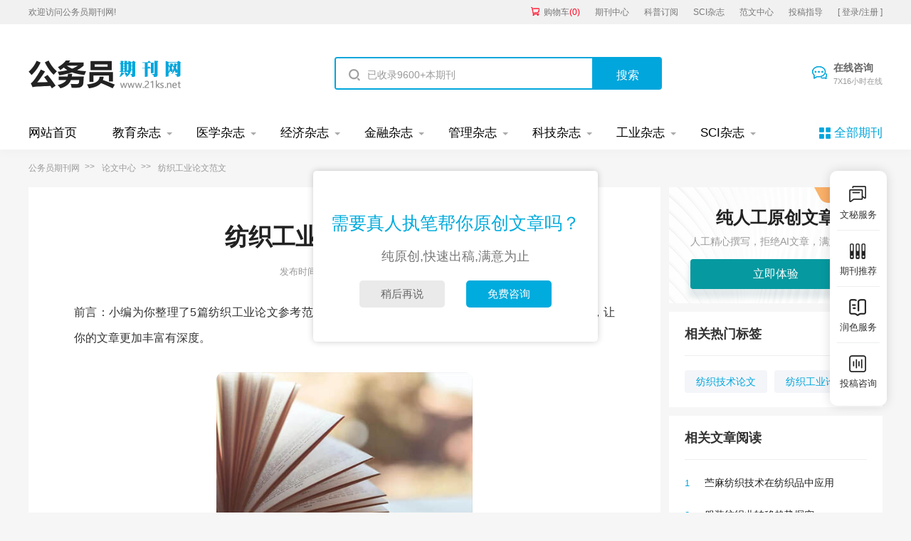

--- FILE ---
content_type: text/html
request_url: https://www.21ks.net/lunwen/fzgy/
body_size: 13206
content:
<!doctype html>
<html>
<head>
	
	 
	<title>纺织工业论文范文(5篇) - 公务员期刊</title>
	<meta name="keywords" content="纺织工业论文,范文" />
	<meta name="description" content="1.2集水井 集水井尺寸为6.0m×6.0m×3.0m，有效水深为2.7m，有效容积为97.2m3。 1.3调节池 调节池用于调节水量，均化水质。为避免悬浮物沉淀，池内设置潜水搅拌机搅拌。调节池尺寸为30m×20m×6.5m，有效水深6.0m，有效容积3600m3，水力停留时间为10.5h。 1.4初..." />
	
	<meta charset="utf-8">
<meta name="referrer" content="origin">
<meta name="format-detection" content="telephone=no">
<link rel="stylesheet" type="text/css" href="/theme/21ks.net/default/static/css/base_21ksnet.css"/>
<script type="text/javascript" src="/theme/21ks.net/default/static/js/pub.js"></script>
<script type="text/javascript" src="/theme/21ks.net/default/static/js/common.js"></script>
<script type="text/javascript">app.uri='';app.root='';app.theme='/theme/21ks.net/default';</script>
<script type="text/javascript">var site_root = '';</script>	
</head>
<body class="container ksnet_art_body ksnet_bq_body">
	
	<header>	
	<div class="ksnet_header_top">
		<div class="w1200">
			<div class="left_logo l">
				<a href="/" title="公务员期刊" looyu_bound="1">欢迎访问公务员期刊网!</a>
			</div>
			<div class="right_menu r">
				<a href="/shop/cart/" title="购物车" class="dlicar" looyu_bound="1">购物车<span>(<b>0</b>)</span></a>
				<a href="/zazhi/" title="期刊中心" target="_blank" looyu_bound="1">期刊中心</a>
				<a href="/dingyue/" title="科普订阅" target="_blank" looyu_bound="1">科普订阅</a>
				<a href="/sci/" title="SCI杂志" target="_blank" looyu_bound="1">SCI杂志</a>
				<a href="/lunwen/" title="范文中心" target="_blank" looyu_bound="1">范文中心</a>
				<a href="/vip/sci.html" title="投稿指导" target="_blank" looyu_bound="1">投稿指导</a>
				<a href="javascript:;" onclick="ajaxlogin();" title="登录/注册" class="login" looyu_bound="1">[ 登录/注册 ]</a>
			</div>
		</div>
	</div>
	<div class="ksnet_logobanner w1200 after-clear">
		<div class="left_logo l">
			<a href="/" title="公务员期刊"></a>
		</div>
		<div class="mid_search l">
			<form action="/s.html" method="get" name="search">
				<input type="hidden" name="t" value="1" />
				<div class="search-input">
					<div class="l">
						<input type="text" class="q" name="q" placeholder="已收录9600+本期刊" value="" maxlength="50">
					</div>
					<div class="r"><input type="submit" class="s" value="搜索" onclick="if($('.q').val()==0){return false;}"></div>
				</div>
			</form>
		</div>
		<div class="right_service r">
			<a href="javascript:;" onclick="openChat();" class="btn_zxzx">在线咨询<span>7X16小时在线</span></a>
		</div>
	</div>
</header>
	
<!--banner-->
<div class="ksnet_index_banner ksnet_content_banner">
	<div class="w1200">
		<dl class="after-clear">
			<script src="/theme/21ks.net/default/static/js/top_menu_con.js" type="text/javascript" charset="utf-8"></script>
		</dl>
	</div>
</div>


	
	<!--面包屑-->
	<div class="ksnet_breadcrumb w1200">
		<a href="/" title="公务员期刊">公务员期刊网</a>
		<a href="/lunwen/" title="论文中心">论文中心</a>
		<span>纺织工业论文范文</span>
	</div>
	
	<div class="ksnet_artshow_content w1200 after-clear">
		<div class="ksnet_artshow_left l">
			<!-- 正文 -->
			
			<div class="artbox ksnet_mainfw">
				<div class="artti">
					<h1>纺织工业论文全文(5篇)</h1>
					<p class="ksnet_fw_timejb">
						<time>发布时间：2023-04-19 22:56:35</time>
					</p>
				</div>
				 <div class="content artco"> <p class="fw_dy">前言：小编为你整理了5篇纺织工业论文参考范文，供你参考和借鉴。希望能帮助你在写作上获得灵感，让你的文章更加丰富有深度。</p> <p class="art-img-title"><img src="/upload/image/202305/18/25879_12e59.jpg" alt="纺织工业论文" /></p> <div class="sub_article"> <h2><a target="_blank" href="https://www.21ks.net/lunwen/fzgy/43230.html" title="印染废水处理纺织工业论文">印染废水处理纺织工业论文</a></h2> <div class="sub_article_main"> <p>1主要构筑物及设备参数</p> <p> 1.1机械格栅</p> <p> 机械格栅主要用于拦截废水中的大尺寸悬浮物，保证后续处理构筑物、设备的稳定运行，并有效减轻处理负荷。格栅间隙为10mm，栅宽为0.7mm。</p> <p> 1.2集水井</p> <p> 集水井尺寸为6.0m×6.0m×3.0m，有效水深为2.7m，有效容积为97.2m3。</p> <p> 1.3调节池</p> <p> 调节池用于调节水量，均化水质。为避免悬浮物沉淀，池内设置潜水搅拌机搅拌。调节池尺寸为30m×20m×6.5m，有效水深6.0m，有效容积3600m3，水力停留时间为10.5h。</p> </div> <div class="sub_article_more"> <a target="_blank" href="https://www.21ks.net/lunwen/fzgy/43230.html" title="印染废水处理纺织工业论文">点击查看全文</a> </div> </div> <div class="sub_article"> <h2><a target="_blank" href="https://www.21ks.net/lunwen/fzgy/60208.html" title="废气污染物排放下纺织工业论文">废气污染物排放下纺织工业论文</a></h2> <div class="sub_article_main"> <p>1项目废气排放环节及排放量</p> <p> 1.1工艺流程及废气排放环节</p> <p> 1.1.1纺纱工序a.清梳联：本工艺主要包括开棉、清棉、混棉、梳棉四个步骤，由清梳联一套设备来完成。清梳联主要设备包括：往复式抓棉机、重物分离器、单轴流开棉机、多仓混棉机、主除杂机和梳棉机。b.条卷：将梳棉机出口的棉条进行并合、牵伸，提高小卷中纤维的伸直平等程度，并使小卷的重量、长度达到规定值，且保证小卷边缘的平整度满足要求。c.精梳：由于条卷后的原棉纤维中含油杂质、棉结、纤维疵点，因此需要进入精梳机除杂；除杂后的条卷进一步分离纤维，长度不达标的短纤维被进一步去除，从而使棉纤维的长度、整齐度和伸直度得到提升；精梳后的棉条最终被拉至到一定粗细，且棉纤维的平行伸直度得到提高。d.并条：将多根精梳后的棉条进行并合，棉条长片段不匀现象得到改善；然后把棉条拉长抽细到规定重量，并进一步提高纤维的伸直平行程度；利用并合与牵扯伸，使纤维进一步均匀混合不同唛头、不同工艺处理的棉条；最终做成圈条成型良好的熟条，有规则地盘放在棉条桶内，供后工序使用。e.粗纱：将熟条均匀地拉长抽细，并使纤维进一步伸直平行，然后将牵伸后的须条加以适当的捻回，使纱条具有一定的强力，以利粗纱卷绕和细纱机上的退绕。f.细纱：将粗纱拉细到所需细度，使纤维伸直平行；将须条加以捻回，成为具有一定捻度、一定强力的细纱；将加捻后的细纱卷绕在筒管上；制成一定大小和形状的管纱，便于搬运及后工序加工。g.络筒：将管纱（线）卷绕成容量大、成型好并具有一定密度的筒子；清除纱线上部分疵点和杂质，以提高纱线的品质。本工序主要废气产污环节为清梳过程中棉尘的排放(G1)、粗纱、细纱工段的棉尘排放(G2)。</p> <p> 1.1.2织造工序a.络筒：在络筒机上将松式络筒变为普通络筒。b.并线、加捻：部分烘干后的松筒及原纱通过并线机将两股纱线并合，然后利用加捻机进行加捻。c.上浆、烘干：部分原纱在整经前需通过自动上浆机上浆并烘干。d.整经：根据工艺设计的规定，将一定根数和长度的经纱，从络纱筒子上引出，组成一幅纱片，使经纱具有均匀的的张力，相互平行地紧密绕在整经轴上，为形成织轴做好初步准备。e.织造：利用箭杆织机及提花机进行织造。f.割绒：部分高档毛巾需将表面的毛圈进行剪割处理，使织物表面布满平整的绒毛，使其比普通毛巾有更强的吸湿性和柔软度。本工序主要产污环节为织造棉尘的排放(G3)、割绒棉尘的排放(G4)、织造废纱的排放(S2)。</p> <p> 1.2废气污染物排放情况</p> <p> 纺纱车间会产生一定量的棉尘(飞花)，主要来自于清梳联(G1)和粗纱、细纱、络筒工段(G2)。清梳联工段棉尘产生量约为46.9t/a，通过型号为FD510的布袋除尘器处理后排放，除尘器风量为6900m3/h，除尘效率为99%以上，棉尘排放浓度为8mg/m3，排放量为0.47t/a，排放高度为15m；粗纱、细纱工段棉尘产生量为187.5t/a，这部分棉尘被纺纱设备自带的吹吸风机进行循环过滤，吹吸风机收尘效率在97%以上，棉尘的排放量为5.6t/a，通过车间排风口无组织排放。织造工序中的络筒、并线、加捻、织造工段同样会产生一定量的棉尘(G3)，棉尘产生量为29.3t/a。这部分棉尘被设备配套设置的吹吸风机循环过滤，吹吸风机综合收尘效率在90%以上，棉尘排放量为2.9t/a，通过车间排风口无组织排放。在割绒工段会产生一定量的割绒棉尘(G4)，棉尘产生量为439.6t/a，通过型号为FD230的布袋除尘器处理后排放，除尘器风量为5400m3/h，除尘效率为99%以上，棉尘排放浓度为97mg/m3，排放量为4.4t/a，排放高度为15m。</p> <p> 2结论</p> </div> <div class="sub_article_more"> <a target="_blank" href="https://www.21ks.net/lunwen/fzgy/60208.html" title="废气污染物排放下纺织工业论文">点击查看全文</a> </div> </div> <div class="sub_article"> <h2><a target="_blank" href="https://www.21ks.net/lunwen/fzgy/51084.html" title="水污染物减排下纺织工业论文">水污染物减排下纺织工业论文</a></h2> <div class="sub_article_main"> <p>1结果与讨论</p> <p> 选择排放总量类指标（用水量、取水量、废水排放量等）与排放强度类指标（单位企业产品产量、单位产品用水量、单位产品取水量、单位产品废水排放量、单位产品主要水污染物排放量、COD平均排放浓度、氨氮平均排放浓度等）的相关数据，采用灰色关联度分析方法，对我国纺织行业主要水污染物排放量与排放总量类指标和排放强度类指标的关联度进行了分析。结果显示，我国纺织行业的COD排放量与强度类指标间的关联度显著大于总量类指标。其中，单位产品废水排放量、单位产品取水量及单位产品COD排放量的关联度指标位列前三；取水量、用水量、废水排放量、单位企业产品产量与纺织行业COD排放的关联度较弱。结果显示，氨氮排放量与单位产品产量、排放浓度及总量类指标间的关联度显著大于排放强度类指标。其中，单位企业产品产量、氨氮平均排放浓度和取水量的关联度均值位列前三位；单位产品废水排放量、单位产品取水量和单位产品用水量与纺织行业氨氮排放的关联度较弱（见表2）。从我国纺织行业的污染物排放量与其排放指标之间的关联度分析结果可以看出，COD排放量降低与单位产品废水排放量、单位产品取水量的减少有较为密切的关系，COD总量减排工作应重点推动落后产能淘汰、推行清洁生产、开展中水回用项目。氨氮排放量变化与单位企业产品产量、排放浓度及总量类指标的关联度较大，这表明我国纺织行业的氨氮排放量主要与企业规模、氨氮排放水平有着更为密切的关系，氨氮总量减排工作应积极推进高污染、小规模企业的淘汰、整合中小企业、推动污染末端治理工程、推进中水回用，加强污染排放管理。综上所述，通过关停落后企业的“结构减排”方式仍然是促进我国纺织行业污染物减排的有效途径，末端治理工程配合中水回用项目对整个行业污染减排有着重要的促进作用。</p> <p> 2我国纺织行业主要水污染物减排建议</p> <p> 2．1积极推进产业优化升级，淘汰落后工艺与产能</p> <p> 关停高污染的中小企业、淘汰落后产能是实现行业污染物减排的有效措施。按照国家产业结构调整要求，重点淘汰74型染整生产线、使用年限超过15年的前处理设备、浴比大于1∶10的间歇式染色设备，淘汰落后型号的印花机、热熔染色机、热风布铗拉幅机、定形机，淘汰高能耗、高水耗的落后生产工艺设备；淘汰R531型酸性老式粘胶纺丝机、年产2万t以下粘胶生产线、湿法及DMF溶剂法氨纶生产工艺、DMF溶剂法腈纶生产工艺、涤纶长丝锭轴长900mm以下的半自动卷绕设备、间歇法聚酯设备等落后化纤产能。</p> <p> 2．2推动企业合并，集中生产集中治污</p> <p> 纺织企业的整体规模偏小是我国纺织行业目前的重要现状，应从实际出发，采用将几个规模较小的企业合并成较大规模企业的模式，实行生产废水统一收集和处理。一方面，能够降低中小纺织企业污染治理成本，提升中小企业开展主要水污染物总量减排工作的积极性；另一方面，也可以通过明确监管对象，降低监管难度和成本，持续推进主要水污染物总量减排工作。</p> </div> <div class="sub_article_more"> <a target="_blank" href="https://www.21ks.net/lunwen/fzgy/51084.html" title="水污染物减排下纺织工业论文">点击查看全文</a> </div> </div> <div class="sub_article"> <h2><a target="_blank" href="https://www.21ks.net/lunwen/fzjslw/26872.html" title="纺织业光固化的运用研讨">纺织业光固化的运用研讨</a></h2> <div class="sub_article_main"> <p>本文作者：吕延晓 单位：中国感光学会辐射固化专委会</p> <p> 1979年，Guthrie［2－3］采用纤维素∕二甲基亚砜∕甲醛体系通过初始羟甲基化，将苯乙烯光接枝到棉花纤维上。接枝程度随着主体单体浓度的增加而达到最大化，最大化的位置在某种程度上取决于照射时间。Jang等人采用水溶性光引发剂二苯酮，进行了将多缩乙二醇二丙烯酸酯低聚物连续光接枝∕光交联到棉花纤维上的研究。Hong和Chan俩人采用纤维素和纤维素衍生物中产生的光引发自由基，对接枝反应进行了研究。Reine等人借助于光引发聚合反应，对聚丙烯酸酰胺单体与棉花纤维的接枝共聚进行了研究。他们观察到，改性后的棉花与棉花纤维参照样品相比，其再吸湿性（moisture　regain）提高很多［4］。Dong　Y和Jang　J近期发表了一篇题为“棉花纤维通过UV辐照实现光反应着色（Photo－reactive　coloration　of　cotton　fabrics　by　UVirradiation）”的文章［5］，报道了他们采用UV引发接枝共聚的方法，改善纤维与聚合物表面性能。实验证明，丙烯酸单体∕染料（双乙烯基砜）二元体系对棉花表面光接枝具有协同作用。</p> <p> 在织物拒水、拒油和防污整理方面，最感兴趣的是含有聚二甲基硅氧烷（PDMS）UV固化聚氨酯低聚物。这一类型低聚物用于织物进行表面处理，如对聚酯（PET）纤维和尼龙纤维（Nylon）织物进行表面处理，使其具有长期而持续的疏水性能。然而值得指出的是，目前大部分常用的低聚物一般黏度都很高，因而难以操作。这些低聚物必须　采用一种反应性稀释剂加以稀释。稀释剂官能度的提高，会增大固化后涂层的交联度，因而使涂层变得坚硬。另一方面，经表面处理织物的耐磨性能又与交联度直接相关。因此必须找到一种适当的平衡。从近期发表的论文看，Miao等人采用γ－射线引发全氟烃基磷酸丙烯酸酯（perfluoroalkylphosphate　acrylate）辐射接枝，使棉花拒水和拒油性都大幅提高，对水和对油的接触角分别超过150°和140°。然而应当指出的是，工业规模的γ－射线装置一般成本都很高，因而将上述方法用于纺织品整理作业目前还不现实。</p> <p> 最近，J．Branquinho等人发表了一篇题为“UV固化纺织品整理：服装用棉、居家用棉、技术用棉和体育用棉，超疏水和疏油、侧面功能的双重整理”文章，报道了他们在棉花表面上完成一项光接枝∕光交联并形成网络结构的成功开发。借助于工业上广泛使用的UV光源装置和市场上可以采购到的光反应化合物（包括全氟碳链化合物），运用一种超声喷射（ultrasonic　spraying）技术，得到了在棉花表面上超疏水（superhydrophobicity）和高疏油（high　oleophobicity）的理想性能，对水和对油的接触角分别为150°和120～130°，并且具有优良的耐洗牢度（wash　fastness）。棉织物正面和背面的排拒性能高低，可根据整理所需的化学成分加以调节。这项开发相对于目前文献中所公布的现有UV固化过程，其优势是十分明显的：各种原材料和必备的装置都可从市场购得，化学配方的用量最低，无废料产生，可以只处理织物基材一面（由于运用了超声喷射），被处理织物基材具有良好的手感、柔韧性和耐洗涤性。这些优势，再加上UV固化过程的上述优点（节省能量、减少材料消耗、占地面积小、加工时间短等），都为替代传统的热聚合反应工艺提出了挑战。Su－Jin　Kim和Jinho　Jang（韩国）在其最近发表的“利用UV辐照对聚酯（PET）纤维进行拒水和拒油整理（Water－and　oil－repellent　of　PET　fab－rics　using　UV　irradiation）”文章中称，他们借助于一种化学配方（含有一种UV－活性的氟碳试剂和一种水溶性的光引发剂），对聚酯纤维单面进行UV固化拒水和拒油整理实验研究。未受UV固化的一面则通过UV／臭氧长时间辐照，纤维织物的吸湿性因表面改性而得到改善。织物两面（正面和背面）的拒水性能差别十分明显。</p> <p> Pieter　Castelein等人最近发表了一篇题为“加速开发纺织品涂层整理产品（Speeding　up　the　de－velopment　of　coated　textile　products）”文章［6］，着重阐述如何加快UV固化涂层整理产品的开发，缩短产品进入市场的周期。众所周知，涂料的化学体系一般是由10～15种成分构成，各种成分之间既相互独立又彼此关联。这些成分的性质和浓度必须根据最终的使用要求仔细加以优化。因此，涂料化学体系可调的因素众多，筛选和优化时需要进行大量的实验工作。为此，他们借助于现代药物筛选研究和开发新催化剂的经验，通过快速分析测量，充分利用数据库资源，运用统计学方法和目测手段，甚至利用机器人，实现数据获取的自动化，试验样品的微型化（miniaturization）和试验操作的并行化（parallelization），对涂层多参数体系同时进行筛选和优化。这套方法完全改变了过去那种传统按步就班的老办法，从而大大提高了效率，缩短了时间，并加快产品的开发进度。文章的作者运用这套高效方法，还对几种织物基材（棉花、聚酯和尼龙）的柔软和阻燃性能进行改进，进行了UV固化涂层整理所需化学体系成分的筛选和优化。</p> <p> 光固化体系至今在织物整理方面应用甚少，最近辐射固化体系和应用工程方面的研究进展，使世界经济发达国家的纺织工业重新激发起对光固化技术在本领域应用的兴趣。UV固化体系长期以来在其他领域大量的应用实例，以及近期UV固化的研发成果表明其具有的潜在优势，可能为今后纺织品的涂层整理加工提供一种崭新的选择。据了解，国内光固化在纺织工业方面的应用研究工作至今尚未开展。不过，国外经济发达国家目前所进行的开发工作，也尚未进展到商业化的地步。由此可见，根据国内光固化在其他领域应用的现有水平，只要抓紧光固化技术的应用研究，缩短该技术与国外在纺织工业方面应用的差距、甚至迎头赶上，似乎并不是什么大的困难问题。</p> <p></p> </div> <div class="sub_article_more"> <a target="_blank" href="https://www.21ks.net/lunwen/fzjslw/26872.html" title="纺织业光固化的运用研讨">点击查看全文</a> </div> </div> <div class="sub_article"> <h2><a target="_blank" href="https://www.21ks.net/lunwen/gcjylw/115842.html" title="纺织类工程教育专业认证工作的实践">纺织类工程教育专业认证工作的实践</a></h2> <div class="sub_article_main"> <p>摘要:简要回顾工程教育专业认证的历史，以及我国纺织类工程教育专业认证的发展历程，介绍认证工作的几个关键环节，分析认证工作中存在的主要问题，提出做好认证工作的若干建议。希望对做好纺织类工程教育专业认证工作有所帮助。</p> <p> 关键词:工程教育;专业认证;纺织类专业;工作实践</p> <p> 一、纺织类工程教育专业认证工作的发展历程</p> <p> 工程教育认证是由认证机构按照一定的标准实施的专业教育质量评价。认证机构的认证活动得到政府或相应教育管理机构授权，具有自己的章程、运行制度和机构，通常包括决策、工作和审查委员会，不依赖、不挂靠特定的学校。认证机构有常年运行的工作机制和相对稳定的专家队伍，一般由行业协会、工程师协会委派工程界、教育界等领域的专家组成。工程教育专业认证架设了工程专业毕业生与职业工程师之间的通道。中国工程教育专业认证协会下设不同专业类认证委员会，纺织类专业认证委员会是其中之一。划归纺织类专业认证委员会认证的专业有纺织工程、服装设计与工程、非织造材料与工程和服装设计与工艺教育4个，目前试点阶段正在进行纺织工程和服装设计与工程2个专业的认证工作。1．纺织类工程教育专业认证工作的开启中国纺织工业联合会于2015年向中国工程教育专业认证协会上报了承担纺织类专业工程教育认证工作的申请，经中国工程教育专业认证协会同意，纺织类专业工程教育认证委员会试点工作组于2016年初开始纺织类专业工程教育认证相关工作。2017年6月中国工程教育专业认证协会下发了《关于成立纺织类专业认证委员会(筹)的通知》(工认协〔2017〕16号)，批准成立了“纺织类专业认证委员会(筹)”。2．纺织类工程教育专业认证工作的发展2016年东华大学的纺织工程和北京服装学院的服装设计与工程2个专业首先进行了工程教育专业认证，试点工作取得了初步成果，也摸索出了一些经验。2017年纺织类专业认证委员会受理了6所学校6个专业的认证申请，其中天津工业大学、武汉纺织大学和江南大学3所学校的纺织工程专业通过了进校考查，结论都是“通过认证，有效期6年(有条件)”。2018年申请认证的专业有15个，其中6个专业的申请被受理。目前认证工作正在按步骤有序地进行。</p> <p> 二、工程教育专业认证工作的关键环节</p> <p> 在工程教育专业认证工作中，有几个环节对申请认证的专业和专业认证委员会来说都是非常关键的，必须认真做好。1．申请一所学校的某个专业认为该专业建设符合工程教育专业认证的要求，就可以提出认证申请。申请材料就是把在教学活动中已经开展的符合认证标准要求的工作按认证申请的标准项总结出来。需要指出的是，现在有很多人理解为先提出申请、再照着做，这完全颠倒了顺序。认证协会收到认证申请材料后将委托相应的专业类认证委员会审核，决定是否受理认证申请。2．自评自评是认证工作的重要一环。从自评报告中可以看出参加认证的专业对认证标准的理解是否到位。培养目标、毕业要求和课程体系之间的关系是否能对应和支撑，是否有持续改进的机制能够保证培养目标的合理性和毕业要求的达成，课程的教学环节是否有质量监控机制并能很好地运行，能够覆盖支撑毕业要求。在这一环节，可以对专业建设工作有全面的了解，基本判断是否符合认证要求以及是否能够进入下一步进校考查阶段。3．进校考查进校考查是在自评报告达到认证标准要求的情况下，对自评报告中不能反映的问题进行实地考查和访谈。实地考查内容包括考查实验条件、图书资料等在内的教学硬件设施;检查近期学生的毕业设计(论文)、试卷、实验报告、实习报告、作业，以及学生完成的其他作品;观摩课堂教学、实验、实习、课外活动;参观其他能反映教学质量和学生素质的现场和实物。访谈包括与在校学生和毕业生、教师、校领导及各相关部门的管理人员、校友及用人单位进行座谈。从这些原始资料和座谈中能够佐证自评报告中的陈述是否真实可靠和全面准确。4．结论审议在进校考查完成之后，纺织类专业认证委员会每年召开两次会议，分别针对上半年和下半年进校考查的专业进行结论审议。这是专业认证委员会最重要的工作程序之一，是认证质量把关的重要一环。5．专家队伍建设工程教育专业认证工作的每一步都离不开专家和委员会成员的辛勤工作。认证委员会将进一步完善专家选拔、培养和使用的制度及措施，形成一支在多个维度(骨干专家、一般专家、高校专家、行业企业专家、各专业领域专家等)结构合理、满足需要的专家队伍。</p> <p> 三、目前参加认证专业的常见问题</p> </div> <div class="sub_article_more"> <a target="_blank" href="https://www.21ks.net/lunwen/gcjylw/115842.html" title="纺织类工程教育专业认证工作的实践">点击查看全文</a> </div> </div> </div>
			</div>	
			
			<!-- 上下页 -->
			<div class="page-list">
				<ul>
					<li><a href="" title="" class="dsart-right">上一篇：电工技术论文</a></li>
					<li><a href="https://www.21ks.net/lunwen/dgjs/" title="电工技术论文">下一篇：工程材料论文</a></li>
				</ul>
			</div>
			
			
			<!-- 免责声明 -->
			<div class="ksnet_artshow_mzsm_tj"></div>
			
		</div>
		
		<div class="ksnet_artshow_right r">
			
			<script type="text/javascript" charset="utf-8" src="/theme/21ks.net/default/static/js/ksnet_fw_awmi.js"></script>
			
			<!-- 相关标签 -->
			 

<div class="artshow_right_box artshow_right_rmbq">
	<h5>相关热门标签</h5>
	<ul class="after-clear">
	
		<li><a href="https://www.21ks.net/lunwen/fzjslw/" title="纺织技术论文">纺织技术论文</a></li>
	
		<li><a href="https://www.21ks.net/lunwen/fzgy/" title="纺织工业论文">纺织工业论文</a></li>
	
	</ul>
</div>


			
			<!-- 精品推荐 -->
			


<div class="artshow_right_box artshow_right_gwfw">
	<h5>相关文章阅读</h5>
	<ul class="after-clear">
	
		<li><b class="num">1</b><a href="https://www.21ks.net/lunwen/fzjslw/175939.html" title="苎麻纺织技术在纺织品中应用">苎麻纺织技术在纺织品中应用</a></li>
	
		<li><b class="num">2</b><a href="https://www.21ks.net/lunwen/fzpflw/186491.html" title="服装纺织业转移趋势探究">服装纺织业转移趋势探究</a></li>
	
		<li><b class="num">3</b><a href="https://www.21ks.net/lunwen/fzgy/21822.html" title="纺织业ERP系统研究">纺织业ERP系统研究</a></li>
	
		<li><b class="num">4</b><a href="https://www.21ks.net/lunwen/fzjslw/142200.html" title="纺织设备管理研究">纺织设备管理研究</a></li>
	
		<li><b class="num">5</b><a href="https://www.21ks.net/lunwen/fzjslw/43299.html" title="市纺织产业对接现代纺织技术论文">市纺织产业对接现代纺织技术<em>论文</em></a></li>
	
		<li><b class="num">6</b><a href="https://www.21ks.net/lunwen/fzgy/19307.html" title="纺织业厂房支撑构造">纺织业厂房支撑构造</a></li>
	
		<li><b class="num">7</b><a href="https://www.21ks.net/lunwen/fzjslw/26875.html" title="纺织配棉方式探析">纺织配棉方式探析</a></li>
	
		<li><b class="num">8</b><a href="https://www.21ks.net/lunwen/fzjslw/31144.html" title="纺织服装专题文献的研究">纺织服装专题文献的研究</a></li>
	
		<li><b class="num">9</b><a href="https://www.21ks.net/lunwen/fzgy/139209.html" title="纺织企业外贸转型升级对策研究">纺织企业外贸转型升级对策研究</a></li>
	
		<li><b class="num">10</b><a href="https://www.21ks.net/lunwen/fzjslw/150039.html" title="纺织服装产品标签标注问题分析">纺织服装产品标签标注问题分析</a></li>
	
	</ul>
</div>


		
			
			<!-- 推荐期刊 -->
			
<div class="artshow_right_box artshow_right_tjqk">
	<h5>相关期刊推荐</h5>
	<ul class="after-clear">
	
		<li>
			<a href="https://www.21ks.net/gzqk/gzqk_18014.html" title="北京纺织" class="after-clear">
				<div class="item-img l">
					<img src="/upload/thumbnail/image/202308/20/d887_3e5b.jpg_260x355.jpg" alt="北京纺织" />
				</div>
				<div class="item-info r">
					<h6>北京纺织</h6>
					<p class="s-jb">级别：省级期刊</p>
					<p class="s-ry">荣誉：中国期刊全文数据库（CJFD）</p>
				</div>
			</a>
		</li>
	
		<li>
			<a href="https://www.21ks.net/gzqk/gzqk_28069.html" title="新纺织" class="after-clear">
				<div class="item-img l">
					<img src="/upload/thumbnail/image/202305/17/1b15c_1678d.jpg_260x355.jpg" alt="新纺织" />
				</div>
				<div class="item-info r">
					<h6>新纺织</h6>
					<p class="s-jb">级别：省级期刊</p>
					<p class="s-ry">荣誉：</p>
				</div>
			</a>
		</li>
	
		<li>
			<a href="https://www.21ks.net/gzqk/gzqk_14967.html" title="纺织导报" class="after-clear">
				<div class="item-img l">
					<img src="/upload/thumbnail/image/202310/11/1b0f2_f433.jpg_260x355.jpg" alt="纺织导报" />
				</div>
				<div class="item-info r">
					<h6>纺织导报</h6>
					<p class="s-jb">级别：部级期刊</p>
					<p class="s-ry">荣誉：百种重点期刊</p>
				</div>
			</a>
		</li>
	
		<li>
			<a href="https://www.21ks.net/gzqk/gzqk_23789.html" title="纺织服装科技" class="after-clear">
				<div class="item-img l">
					<img src="/upload/thumbnail/image/202305/19/1af0b_105fa.jpg_260x355.jpg" alt="纺织服装科技" />
				</div>
				<div class="item-info r">
					<h6>纺织服装科技</h6>
					<p class="s-jb">级别：省级期刊</p>
					<p class="s-ry">荣誉：</p>
				</div>
			</a>
		</li>
	
		<li>
			<a href="https://www.21ks.net/gzqk/gzqk_14976.html" title="棉纺织技术" class="after-clear">
				<div class="item-img l">
					<img src="/upload/thumbnail/image/202308/19/35e88_dde9.jpg_260x355.jpg" alt="棉纺织技术" />
				</div>
				<div class="item-info r">
					<h6>棉纺织技术</h6>
					<p class="s-jb">级别：统计源期刊</p>
					<p class="s-ry">荣誉：中国优秀期刊遴选数据库</p>
				</div>
			</a>
		</li>
	
	</ul>
</div>

			
			<!-- 扩展阅读 -->
			


<div class="artshow_right_box artshow_right_gwfw artshow_right_jpfw autofixed" fixed=".fixdthis">
	<h5>精选范文推荐</h5>
	<ul class="after-clear">
	
		<li><a href="https://www.21ks.net/haowen/183465.html" title="纺织服装产业研究">纺织服装产业研究</a></li>
	
		<li><a href="https://www.21ks.net/haowen/236992.html" title="纺织行业盈利模式">纺织行业盈利模式</a></li>
	
		<li><a href="https://www.21ks.net/haowen/189524.html" title="纺织服装板块分析">纺织服装板块分析</a></li>
	
		<li><a href="https://www.21ks.net/haowen/229093.html" title="纺织行业现状及发展趋势">纺织行业现状及发展趋势</a></li>
	
		<li><a href="https://www.21ks.net/haowen/175744.html" title="纺织服装出口现状">纺织服装出口现状</a></li>
	
		<li><a href="https://www.21ks.net/haowen/209774.html" title="纺织品机械行业分析">纺织品机械行业分析</a></li>
	
		<li><a href="https://www.21ks.net/haowen/63151.html" title="纺织企业辞职报告">纺织企业辞职报告</a></li>
	
		<li><a href="https://www.21ks.net/haowen/226697.html" title="纺织业的发展史">纺织业的发展史</a></li>
	
		<li><a href="https://www.21ks.net/haowen/104384.html" title="纺织品跟单实训总结">纺织品跟单实训总结</a></li>
	
		<li><a href="https://www.21ks.net/haowen/231594.html" title="纺织及机械市场前景">纺织及机械市场前景</a></li>
	
	</ul>
</div>



			
		</div>
		
		<div class="clear"></div>
		
		<div class="ksnet_yqlj_li">
			<span class="tit">友情链接</span>
			<ul class="after-clear">
				<li><a href="https://www.fabiao.com/zgfz/">中国纺织杂志</a></li>
				

<li><a href="https://www.fabiao.com.cn/xfz/" target="_blank">新纺织杂志</a></li>

<li><a href="https://www.fabiao.com.cn/zgkjlwzx/" target="_blank">中国科技论文在线杂志</a></li>


			</ul>
		</div>
	</div>

	<script type="text/javascript" charset="utf-8" src="/theme/21ks.net/default/static/js/footer_fw.js"></script>
	
	<script language="javascript" src="/index.php?m=wenmi&c=label&a=click&lid=78"></script>
</body>
</html>

--- FILE ---
content_type: text/html;charset=UTF-8
request_url: https://op.jiain.net/20003303/10119280.js
body_size: 1377
content:


























if(typeof doyoo=='undefined' || !doyoo){
var d_genId=function(){
var id ='',ids='0123456789abcdef';
for(var i=0;i<32;i++){ id+=ids.charAt(Math.floor(Math.random()*16)); } return id;
};

var schema='http';
if(location.href.indexOf('https:') == 0){
schema = 'https';
}
var doyoo={
env:{
secure:schema=='https',
mon:'//m6817.talk99.cn/monitor',
chat:'https://chat6843.talk99.cn/chat',
file:'//aux.soperson.com',
compId:20003303,
confId:10119280,
workDomain:'',
vId:d_genId(),
lang:'sc',
fixFlash:0,
fixMobileScale:0,
subComp:29647,
_mark:'9ae86d28b3278a3ec22ee86cb56db67b5b059989851abf4ba1829c99fe627793e683ff117a6bb977'
},
chat:{
mobileColor:'#05cceb',
mobileHeight:80,
mobileChatHintBottom:1,
mobileChatHintMode:0,
mobileChatHintColor:'#ffffff',
mobileChatHintSize:1,
priorMiniChat:0
}




};

if(typeof talk99Init=="function"){talk99Init(doyoo)}if(!document.getElementById("doyoo_panel")){var supportJquery=typeof jQuery!="undefined";var doyooWrite=function(tag,opt){var el=document.createElement(tag);for(v in opt){if(opt.hasOwnProperty(v)){el.setAttribute(v,opt[v])}}var tar=document.body||document.getElementsByTagName("head")[0];tar.appendChild(el)};doyooWrite("link",{rel:"stylesheet",type:"text/css",href:"//aux.soperson.com/2025/looyu.f7bf1efc8b105c9c95d249e08b3cceda.css"});doyooWrite("script",{type:"text/javascript",src:"//aux.soperson.com/2025/looyu.e8ec87f1e66ab62da94f3e3629860898.js",charset:"utf-8"})};
}


--- FILE ---
content_type: text/html;charset=ISO-8859-1
request_url: https://m6817.talk99.cn/monitor/s?c=oc&i=20003303&v=edb2fbae4a89d929fe0aac00c9398d37&u=edb2fbae4a89d929fe0aac00c9398d37&p=&ref=&site=29647&h=%E7%BA%BA%E7%BB%87%E5%B7%A5%E4%B8%9A%E8%AE%BA%E6%96%87%E8%8C%83%E6%96%87(5%E7%AF%87)%20-%20%E5%85%AC%E5%8A%A1%E5%91%98%E6%9C%9F%E5%88%8A&w=https%3A%2F%2Fwww.21ks.net%2Flunwen%2Ffzgy%2F&scn=1280*720&f=10119280&t=&ct=1&r=&p0=https%3A%2F%2Fwww.21ks.net%2Flunwen%2Ffzgy%2F&x=1765898507676
body_size: 313
content:
doyoo.resp={"c":"oc"}

--- FILE ---
content_type: text/css
request_url: https://www.21ks.net/theme/21ks.net/default/static/css/base_21ksnet.css
body_size: 184845
content:
@charset "utf-8";
body,textarea{font: 12px/1.5 "微软雅黑", "Microsoft Yahei", "Hiragino Sans GB", tahoma, arial, "宋体";color:#000000;background:#FFF;} 
body, div, ul, ol, dl, dt, dd, li, dl, h1, h2, h3, h4,h5,h6, p, marquee, from{margin:0;padding:0;} 
ol, ul ,li{list-style: none;} 
img {border: 0; vertical-align:middle;} 
a{text-decoration:none; }  
a:hover{color:#00a6dc; text-decoration:none !important;-webkit-transition:all .2s linear;transition:all .2s linear;} 
::selection{background:#00a6dc; color:#fff;}
::-moz-selection{background:#00a6dc; color:#fff;}
::-webkit-selection{background:#00a6dc; color:#fff;}
.l{float:left;}
.r{float:right;}
.clear{clear:both; font-size:0; line-height:0; height:0;}
.zoom::after{content:"."; display:block; height:0; clear:both; visibility: hidden;}
.zoom{clear:both;}
.zoom{*zoom:1;}
.mt2{margin-top:2px;}
.mt5{margin-top: 5px;}
.mt10{margin-top: 10px;}
.mt15{margin-top: 15px;}
.mt20{margin-top: 20px;}
.mt25{margin-top: 25px;}
.mt30{margin-top: 30px;}
.mt40{margin-top: 40px;}
.mt50{margin-top: 50px;}
.mt70{margin-top: 70px;}
.mt100{margin-top: 100px;}
.wrap .nobd{border:none;}

/*common*/
.o_hide{overflow:hidden;}
.pw1100{width:1100px; margin:0 auto;}
.ptr{position:relative;}
.dsb{display:block;}
.dsl{display:inline-block;}
.alc{text-align:center;}
.all{text-align:left;}
.ftb{font-weight:bold;}
.fthin{font-weight:400;}
.ft12{font-size:12px;}
.ft13{font-size:13px;}
.ft14{font-size:14px;}
.ft16{font-size:16px;}
.ft18{font-size:18px;}
.ft20{font-size:20px;}
.ft24{font-size:24px;}
.ft30{font-size:30px;}
.wrap a{text-decoration:none;}
.c333{color:#333;}
.c666{color:#666;}
.c777,.user,.conlist-num span a:hover{color:#777;}
.c999{color:#999;}
.btn{border-radius:5px; color:#fff !important; text-align:center; background-color:#00a6dc;}
.btn:hover{background-color:#00a6dc;}
.lbtn{width:110px; padding:7px 0; color:#fff; border-radius:50px; box-shadow:0 10px 20px rgba(0,89,92,0.15); background-color:#01e4eb; background:-webkit-linear-gradient(left,#01e5ee 0%,#01b0b6 100%); background:-moz-linear-gradient(left,#01e5ee 0%,#01b0b6 100%); background:-o-linear-gradient(left,#01e5ee 0%,#01b0b6 100%); background:linear-gradient(left,#01e5ee 0%,#01b0b6 100%);}
.lbtn:hover{color:#fff;}
input,button,textarea{border:none; outline:none; -webkit-appearance:none; -moz-appearance:none; -o-appearance:none; appearance:none; box-sizing:border-box;}
.user:hover,.hupload,.hupload:hover,.ausee:hover,.conright h5 a:hover,.conrig-article a:hover,.head-left>a:hover,.c1c8,.conabout a:hover,.user-box-comment p a:hover,.footer-left p a:hover,.head-left a:hover,.popbtn:hover{color:#00a6dc;}
.conleft>a:hover,.conrig-info a:hover,.conrig-peop>a:hover,.footer-left a:hover,.auinfo h5 a:hover,.alltag a:hover,.shupload .shvar:hover,.user-box p a:hover,.user-box-comment p>a:hover,.art-useful:hover span{color:#00a6dc;}

.hide{display: none;}

/*head*/
.head{height:70px; box-shadow:0 0 10px rgba(196, 209, 228, 0.3);}
.fixtop{width:100%; position:fixed; top:0; z-index:101; background-color:#fff;}
.search{width:290px; height:38px; margin-top:16px; overflow:hidden; border-radius:50px; position:relative;}
.search-text{display:inline-block; width:100%; height:38px; line-height:38px; padding:0 32px 0 18px; vertical-align:middle; border-top-left-radius:50px; border-bottom-left-radius:50px; background-color:#f2f2f2; font-size:14px; color:#333;}
input::-webkit-input-placeholder,input::-moz-input-placeholder,input::-o-input-placeholder，input::input-placeholder{color:#999;}
.search button{display:block; position:absolute; top:11px; right:7px; cursor:pointer; background-color:transparent;}
.user:before,.hupload:before,.dlicar:before{content:""; display:block; height:24px; margin:0 auto; margin-bottom:3px;}
.user:before{width:20px; background:url(../images/icon_grzx.png) no-repeat;}
.hupload:before{width:19px; background:url(../images/icon_wysc.png) no-repeat;}
.face{padding:15px 0 13px 0;}
.face img{width:42px;height:42px;border-radius:50%;}
/*head*/
.conright .rotate{-webkit-animate:rotate 1s infinite linear; animate:rotate 1s infinite linear;}
@-webkit-keyframes rotate{
	0%{-webkit-transform:rotate(0deg);}
	100%{-webkit-transform:rotate(360deg);}
}
@keyframes rotate{
	0%{transform:rotate(0deg);}
	100%{transform:rotate(360deg);}
}


/*右边分享*/
.conrig-share p{padding:2px 0 7px 25px; font-size:14px; color:#333; background:url(../img/home-note.png) 0 7px no-repeat;}
.conrig-share span{margin:0 4px; font-size:16px; color:#00a6dc;}
/*右边标签*/
.conright h5{padding-left:10px; line-height:1; color:#333; border-left:3px solid #00a6dc;}
.conright h5 a{font-size:12px; position:relative; top:3px;}
.conright h5 span{font-size:12px; color:#999; position:relative; top:4px;}
.conright h5 i{display:inline-block; width:13px; height:14px; font-size:12px; margin-right:5px; position:relative; top:3px; background:url(../img/home-change.png) no-repeat;}
/*右边热门文章*/
.fixed{position:fixed; z-index:1;}
/*中间左边*/
.conlist-num,.conlist-adv2{display:block; padding:25px 40px; border-bottom:1px solid #e7e7e7; text-align:left;}
.conlist-num:last-child{border-bottom:none;}
.conlist-num>img{margin-top:4px;}
.conlist-num a img{margin:-2px 5px 0 0;}
.conlist-num>div{width:705px; margin-left:14px;}
.conlist-num h5{line-height:1.4; font-size:18px; color:#333; margin:0;}
.conlist-num h5 a:hover{color:#00a6dc;}
.conlist-num p{margin:13px 0 23px 0; line-height:1.8; font-size:14px; color:#333;display: -webkit-box;
-webkit-box-orient: vertical;
-webkit-line-clamp: 2;
overflow: hidden;}
.conlist-num span{margin-right:25px; color:#afafaf;}
.conlist-num span a{color:#999;cursor: text;}
.conlist-num span a:hover{color:#999;}
.det-author:before,.det-time:before,.det-sch:before{content:""; display:inline-block; margin-right:5px;}
.det-author:before{width:11px; height:11px; background:url(../img/home-author.png) no-repeat;}
.det-time:before{width:12px; height:12px; background:url(../img/home-time.png) no-repeat;}
.det-sch:before{width:14px; height:8px; background:url(../img/art-tag.png) no-repeat;}

/*作者*/
.aubanner p{color:#9a9a9a;}
.auinfo{height:92px; line-height: 92px; border-bottom:1px solid #eee;}
.auinfo:last-of-type{border-bottom: none;}
.auinfo .auface{display: inline-block;width:58px;height:58px;border-radius:50%;margin-right: 20px;}
.auinfo img{width: 100%;height: 100%;border-radius:50%;}
.auinfo h5 a,.auinfo img,.auinfo h5 span{margin-right:22px;}
.ausee,.det-banner>div>a{padding:0 12px; font-weight:400; color:#00a6dc; border-radius:50px; border:1px solid #00a6dc;height: 26px;line-height: 26px;margin-top: 33px;}
.ausee:hover, .det-banner>div>a:hover{color:#fff; background-color:#00a6dc;}

/*作者详情页*/
.mt12{margin-top:12px;}
.det-banner{padding:37px 0 29px 28px; border-radius:5px; background:#ecedee url(../img/det-banner.png) top right no-repeat; background-size:cover;}
.det-banner>img{margin:2px 30px 0 0;width:58px;height:58px;border-radius:50%;}
.det-banner>div>a{margin-left:10px; font-size:14px;}
.det-banner b{margin-right:20px; font-weight:400;}
.det-banner .alltag a{background-color:#fff;}
/*文章内页*/
.art-text{margin-top:28px;}
.art-text h5{line-height:2.5; margin-bottom:18px;font-size:20px; color:#333;}
.art-text p{line-height:2.1; margin-bottom:18px;font-size:16px; color:#333;word-break:break-all;}
.art-useful{width:160px; height:93px; margin:53px auto 0 auto; cursor:pointer;}
.art-zan{width:67px; height:67px; margin:0 auto 5px auto; border:1px solid #e9ebee; border-radius:100%; cursor:pointer;}
.art-zan span{display:block; width:27px; height:24px;margin:13px auto 3px auto; background:url(../img/article-zan.png) no-repeat;}
.art-other{margin:47px auto 53px auto;}
.art-other a{display:inline-block; width:44%; padding:9px 0 9px 3%; margin-right:10px; text-align:left; font-size:12px; border:1px solid #e2e2e2;}
.art-other a:hover{color:#00a6dc;}
.art-other .dsart-right{margin-right:3%;}
.art-other a:hover{color:#00a6dc;}
.art-other b{font-weight:400;}
.artadv div{width:260px; padding-left:90px;}
.artadvl{background:url(../img/home-face.png) no-repeat;}
.artadvr{background:url(../img/home-face1.png) no-repeat;}
.artadvl:after{content:""; height:100%; border-right:4px solid #f2f2f2; position:absolute; top:0; right:0px;}
.artadvlb:after{right:-17px;}
.artadv a{display:block; width:100%; height:100%; position:absolute; top:0; left:0;}
.artadv div:hover h5,.artadv div:hover p{color:#00a6dc;}
.artadv img{margin-right:10px;}

/*comment*/
.art-comment h5{padding-bottom:10px; color:#393939; border-bottom:1px solid #eaeaea;}
.art-comment form{width:655px;}
.comment-text textarea{width:100%; height:80px; padding:7px 10px; resize:none; border-radius:5px; color:#333; background-color:#f7f7f7; border:1px solid #fff;}
.comment-text button{width:122px; padding:10px 0; cursor:pointer;}
.comment-box>div{margin-bottom:35px;}
.comment-deta{width:620px;}
.comment-deta div{padding:12px 15px; border-radius:15px; background-color:#f7f7f7;}
.comment-about,.comment-about time,.comment-about span,.comment-about a{margin-right:10px; color:#bbb; font-size:12px;}
.comment-about .zan{padding:2px 5px; font-size:12px; color:#00a6dc; border-radius:2px; background-color:#f0fbfd;}
.com-tips{color:red; bottom:15px; left:140px; position:absolute;}
.comment-text .success{color:grren;}

/*上传*/
.upload{width:664px; margin:70px auto;}
.upload h1{padding:70px 0; font-size:36px; background:#eee url(../img/upload-bg.jpg) bottom right no-repeat;}
.upload input{display:block; width:100%; padding:17px 3px; border-bottom:1px solid #ebebeb; border-top:1px solid #fff; border-left:1px solid #fff; border-right:1px solid #fff; color:#999; font-size:26px; font-weight:bold;}
.upload textarea{width:100%; height:355px; padding:10px 3px; line-height:1.6; font-size:18px; color:#333; resize:none; border-bottom:1px solid #ebebeb; border-left:1px solid #fff; border-right:1px solid #fff;}
.upbtn{width:100%; padding:10px 0; margin:25px auto 15px auto; font-size:22px; cursor:pointer;}
.upknow:hover{color:#00dfe7;}
.upload span{display:block; width:70px; height:20px; line-height:20px; position:absolute; top:0; left:0; right:0; bottom:0; margin:auto; font-size:14px; padding:3px 5px; background-color:red; text-align:center; opacity:0; -webkit-transition:all 0.4s linear; -moz-transition:all 0.4s linear; -o-transition:all 0.4s linear; transition:all 0.4s linear;}
.upload .upopacity{opacity:1;}
.upload .upborder{border:1px solid red;}

/*下载页面*/	
.dlinfo span{margin:0 25px 0 3px;}
.dlway{height:234px; border-radius:5px; background-color:#f8f8f8;}
.dlway-item span{padding:15px 0 10px 0; cursor:pointer;}
.dlway-item span:nth-child(1){margin:0 80px 0 70px;}
.dlway-line{border-top:1px solid #ebebeb}
.dlway-line span{width:73px; border-top:3px solid #19cfe5; position:absolute; top:-3px; left:215px; -webkit-transition:left 0.2s linear; -moz-transition:left 0.2s linear; -o-transition:left 0.2s linear; transition:left 0.2s linear;}
.dllogin{margin:35px 0 0 60px;}
.dllogin a{width:118px; padding:5px 0; margin-top:35px;}
.dl-qucode{margin:16px 0 0 192px;}
.dl-qucode span{margin:5px 0 0 -10px;}
.dlcode p{display:none;}
.dlcode .dlshow,.user-all .user-box-active{display:block;}

/*用户中心*/
.user-left{width:166px;}
.user-left a{display:block; padding:10px 0 13px 15px; margin-bottom:10px; font-size:14px; color:#333; text-align:left;}
.user-left span{display:inline-block; width:19px; height:20px; margin-right:14px; position:relative; top:2px; background:url(../img/user-center.png) no-repeat;}
.user-left a:nth-child(2) span{background-position:0 -21px;}
.user-left a:nth-child(3) span{background-position:0 -42px;}
.user-left a:nth-child(4) span{background-position:0 -62px;}
.user-left a:nth-child(5) span{background-position:0 -83px;}
.user-left a:nth-child(6) span{background-position:0 -105px;}
.user-left a:nth-child(7) span{background-position:0 -125px;}
.user-left a:nth-child(8) span{background-position:0 -145px;}
.user-active{background-color:#f1f1f1; border-radius:5px;}
.user-right{width:723px; margin-left:118px;}
/*下载记录*/
.user-box div,.user-box-comment div,.user-box-info p{border-bottom:1px solid #eee;}
.user-box p{width:610px;}
.user-box p a{display:block; padding:32px 0; font-size:16px; color:#333; text-align:left;}
.rebtn{margin-top:32px;}
/*评论*/
.user-box-comment div{padding:32px 0 27px 0;}
.user-box-comment p{width:630px; color:#666;}
.user-box-comment span{margin-left:10px;}
/*用户信息*/
.user-box-info p{padding:10px 0;}
.user-box-info label, .user-box-info span{font-size:14px; color:#666;}
.user-box-info label{display:inline-block; width:70px; margin-right:85px;}
.user-box-info a,.basebtn{width:200px; padding:12px 0; margin:35px auto; cursor:pointer;}
.u-text{display:blick; width:402px; padding:8px 5px; border:1px solid #e2e2e2; border-radius:5px; color:#777; font-size:14px; background-color:#fcfcfc;}
.u-sex{position:relative; top:2px; -webkit-appearance:radio; -moz-appearance:radio; -o-appearance:radio; -webkit-appearance:radio;}
.user-box-info span{display:inline-block; margin:10px 20px 0 8px;}
.upface{width:75px; height:75px; border-radius:100%; float:right;}
.user-box-info .upface-btn{width:80px; padding: 0; height: 26px; line-height: 26px; margin-top:23px;}
/*修改密码*/
.user-box-info .tip{color:red; font-size:12px; position:absolute;}
.warn-text{margin-top:10px;color:#f00;text-align:center;}
.disabled{disabled:disabled;}
/*tips*/
.tips{display:none; width:508px; height:310px; padding:20px 25px 0 28px; border-radius:5px; font-size:12px; box-shadow:0 0 20px rgba(108,108,108,.25); position:absolute; top:90px; right:-15px; z-index:10; background-color:#fff;}
.tips p{margin-bottom:5px;}
.tipsurl span{float:left;}
.tipsurl p{width:403px; float:left;}
.tipsurl a{color:#00a6dc; text-decoration:underline;}
.tipsurl input{display:inline-block; width:13px; height:13px; margin:0 4px 0 0; position:relative; top:2px; appearance:checkbox; -webkit-appearance:checkbox;}
.tipsot{width:100%;}
.tipsot>span{float:left;}
.tipsot div{width:445px; float:left; text-align:left;}
.tipsot input[type="radio"]{display:inline-block; width:13px; height:13px; margin-right:3px; appearance:radio; -webkit-appearance:radio; position:relative; top:2px;}
.tipsot input[type="text"]{margin-left:18px;border: 1px solid #999;height:28px;width: 120px;margin-right: 10px;appearance: unset; -webkit-appearance:unset;}
input.defaultAdress{appearance:checkbox; -webkit-appearance:checkbox;vertical-align: middle;margin-bottom: 2px;}
.tipsot p{margin-bottom:0;}
.tipsot div span{display:inline-block; width:93%; padding:1px 5px; border-radius:2px; background-color:#f4f4f4;}
.tipsot-yzm{margin-top: 15px;}
.tipsot-yzm span{line-height: 28px;}
.tipsot-yzm div img{margin-bottom: 2px;}
.tipsot .radio span{background-color:#d7e9fe;}
.tipscon{margin:15px 0 22px 0;}
.tipscon span{float:left;}
.tipscon b{font-weight:400; color:#888;}
.tipscon textarea{width:440px; height:48px; margin-left:5px; resize:none; border:1px solid #999;}
.tipsbtn{text-align:right;}
.tipsbtn input{display:inline-block; width:65px; height:30px; font-size:14px; cursor:pointer; border:1px solid #00a6dc;}
.tipsend{color:#00a6dc; background-color:transparent;}
.tipsend:hover{color:#fff; background-color:#00a6dc;}
.tipscan{margin-right:4px; color:#fff; background-color:#00a6dc;}
.tipscan:hover{border-color:#00dfe7; background-color:#00dfe7;}

/*all-list*/
.const{margin-bottom:50px; position:relative;}
.conleft{
	float: left;
	width: 866px;
	margin-bottom: 15px;
	background-color: #fff;
	padding: 0px 20px;
}
.const h2, .mishu-list .conlist>h2{
	font-size: 24px;
	height: 66px;
	line-height: 66px;
	padding-left: 40px;
	background-color: #fff;
	border-bottom: 1px solid #ebebeb;
}
.const-list>div{padding:40px 40px 20px 40px; margin-bottom:15px; background-color:#fff;}
.const-list b{display:inline-block; width:50px; line-height:1; float:left; font-size:35px; text-transform:uppercase; font-weight:bold;}
.const-list p{width:736px; float:left;}
.const-list a{display:inline-block; margin:0 8px 20px 0; padding:0 12px; font-size:12px; background-color: #fafafa; height: 28px; line-height: 28px;border-radius: 20px;}
.const-list a:hover{color: #00a6dc;}
.const-left a{display:block; width:19px; height:19px; margin:0 auto; border-radius:2px; text-transform:uppercase; cursor:pointer; text-align:center; font-size:12px;}
.const-left a:hover{color:#00a6dc;}
.const-left .active{color:#fff; background-color:#00a6dc;}
.const-left .active:hover{color:#fff;}
.conri1{margin-top:-32px;}
.conri2{margin-top:-37px;}
.conri3{margin-top:-40px;}
/*app.js info sytle*/
.hs-app-mask{position: fixed;width: 100%;height: 100%;top: 0;left: 0;background-color: rgba(85,85,85,0.4);z-index: 999999999999999999999;}
.hs-app-mask img{ width: 24px;}
.hs-app-mask p{ font-size: 13px;color: #fff;min-height: 25px;overflow: hidden;width:100%;word-wrap: break-word;text-align: center;padding: 0 5px ;margin-bottom: 10px;}
.hs-app-info{position: fixed;width: 300px;text-align: center;background-color: #444;border-radius: 10px;box-shadow: 0 0 10px #969696;right: 50%;top: 50%;margin: -70px -150px 0 0;z-index: 9999999999999999999999;font-size: 13px;color: #fff;line-height: 30px;padding: 20px 10px;}
.hs-app-error{position: fixed;width: 300px;text-align: center;background-color: #ff2f2f;border-radius: 10px;box-shadow: 0 0 10px #969696;right: 50%;top: 50%;margin: -70px -150px 0 0;z-index: 9999999999999999999999;font-size: 13px;color: #fff;line-height: 30px;padding: 20px 10px;}
@-webkit-keyframes turn{
	0{-webkit-transform:rotateY(0deg);}
	100%{-webkit-transform:rotateY(360deg);}
}
@-moz-keyframes turn{
	0{-moz-transform:rotateY(0deg);}
	100%{-moz-transform:rotateY(360deg);}
}
@-ms-keyframes turn{
	0{-ms-transform:rotateY(0deg);}
	100%{-ms-transform:rotateY(360deg);}
}
@keyframes turn{
	0{transform:rotateY0deg);}
	100%{transform:rotateY(-360deg);}
}
/* 2021.6.21 new */
.block-tjfw ul li{
	background-color: #f9f9f9;
	padding: 24px 20px;
}
.block-tjfw ul li:first-of-type{
	margin-bottom: 10px;
}
.block-tjfw ul li .item-left{
	float: left;
	width: 66%;
}
.block-tjfw ul li .item-left span{
	display: block;
	font-size: 18px;
}
.block-tjfw ul li .item-left p{
	font-size: 14px;
	color: #999;
	line-height: 1.75;
	margin-top: 6px;
}
.block-tjfw ul li .item-right{
	float: right;
}
.block-tjfw ul li .item-right a{
	display: block;
	text-align: center;
	width: 65px;
	height: 22px;
	line-height: 22px;
	border-radius: 4px;
	color: #fff;
	background-color: #00a6dc;
	font-size: 12px;
	margin-top: 28px;
}
.block-tjfw ul li .item-right a:hover{
	opacity: .8;
}

/* 公安部备案图标 */
.gabba{
	font-size: 12px;
}
.gabba:before{
	content: '';
	display: inline-block;
	width: 20px;
	height: 20px;
	background: url(../img/icon_gaba.png) no-repeat center;
	margin:0 4px 4px 0;
	vertical-align: middle;
}
/* 工商 */
.btn-gongshang{
	display: inline-block;
	height: 22px;
	line-height: 20px;
	vertical-align: middle;
	margin-bottom: 4px;
}
.btn-gongshang img{
	width: 100%;
}
.gy-box2, .gy-box3{
	margin-top: 80px;
}
.gy-box3{
	padding-bottom: 80px;
}
/* 证件 */
.dvfbck{height:470px; overflow:hidden; text-align:center; background-size:cover;}
.dvfbck h1{margin:172px 0 20px 0; font-size:48px; font-weight:bold; color:#333; }
.dvfbck p{font-size:24px;text-align: center;}
.dvzblock1{height:470px;background:#f4f4f4 url(../img/zhengjian/fbtb.jpg) top center no-repeat; background-size:cover;border-top: 1px solid #e2e2e2;text-align: center;}
.dvzblock2{width:1150px; margin:80px auto; padding:66px 0 45px 0; text-align:center; background-color:#fff; box-shadow:0 0 50px #efefef;}
.dvzblock2 p{margin-top:40px; font-size:16px; color:#777;text-align: center;}
.zwsj-tip {
    text-align: center;
    font-size: 16px;
    padding: 60px 0;
    background-color: #fff;
}

/* 购物车/会员中心 */
.my_cart_box{
	height:107px;
	background:#fff url(../images/mycart.gif) no-repeat 14px 29px;
}
.order_step {
	margin: 37px 20px 0px 0px;
	width: 702px;
	height: 32px;
	line-height: 32px;
	float: right;
}
.order_step li {
	background: url(../images/mycart.gif) no-repeat right -82px #ffe8d7;
	padding: 0px 29px 0px 0px;
	width: 188px;
	height: 32px;
	color: #ccc;
	overflow: hidden;
	font-size: 14px;
	font-weight: bold;
	float: left;
	text-align: center;
}
.order_step li.current {
	background-position: right -82px;
	color: #fff;
	background-color: #ed6807;
}
.order_step li.current_prev{
	background-position: right -114px;
	color: #fff;
	background-color: #ed6807;
}
.order_step li.last {
	background-position: right -210px;
}
.order_step li.last_current{
	color: #fff;
	background-color: #ed6807;
	background-position: right -242px
}
.order_step li span {
	display: block;
}
.order_step li .first {
	background: url(../images/mycart.gif) no-repeat 0px -146px;
}
.order_step li.current .first {
	background-position: 0px -178px;
}
.order_step li.current_prev .first {
	background-position: 0px -178px;
}

.cart_message{
	/* margin: 10px 0; */
	padding: 62px 0 85px 0;
	background-color:#fff;
	margin-top: 20px;
}
.cart_message .cart_message_info{
	font-size: 16px;
	font-weight: bold;
	text-indent: 2em;
	margin: 50px auto;
	text-align: center;
}
.cart_message .cart_message_but{
	width: 800px;
	margin-left: 150px;
	margin: 30px auto;
	text-align: center;
}
.cart_message_con{
	margin: 20px auto;
	width: 650px;
	line-height: 35px;
	text-align: left;
}
.cart_error .cart_message_info{
	color: red;
}

/*cart index*/
.goods_list .cart_img{
	text-align: center;
}
.goods_list .cart_img img{
	width: 75px;
	height: 100px;
	margin: 5px auto;
}
.goods_list .cart_title{
	height: 30px;
	line-height: 30px;
	font-size: 14px;
}
.goods_list .cart_spec{
	line-height: 20px;
	font-size: 12px;
}
.goods_list .cart_spec span{
	color: #666;
	margin-right: 5px;
}
.goods_list .cart_price{
	font-size: 14px;
	color: red;
}
.goods_list .cart_price i{
	font-style: normal;
	margin-right: 5px;
}
.goods_list .cart_info{
	margin: 15px 0;
	font-size: 14px;
}
.goods_list .cart_total{
	font-family: "Lucida Grande", Helvetica, Arial, Verdana, sans-serif, serif;
	font-size: 24px;
	font-weight: bold;
	color: red;
}
.goods_list .cart_total i{
	font-size: 16px;
	font-style: normal;
	margin:0 10px;
}
.goods_list .cart_but{
	margin: 25px 0;
}
/*cart order*/
.order_info{
	text-align: left;
	line-height: 30px;
	margin: 10px 0;
}
.order_info .order_info_bar{
	padding: 2px 20px;
	border-bottom: 1px solid #dadada;
	margin-bottom: 10px;
	font-size:14px;
	font-weight: bold;
}

.calc_info .order_info_bar{
	border-bottom: 1px solid #f40;
}
.order_address ul li{
	margin: 5px 0;
}
.order_address ul li label{
	padding: 8px 16px;
	cursor: pointer;
	background-color: #fff;
	border: 1px solid #dadada;
}
.order_address ul li label.over{
	padding: 7px 15px;
	border: 2px solid #f40;
}
.order_address ul li span{
	color: #999;
	padding: 0 5px;
}
.order_address ul li a{
	margin-left: 20px;
}

.order_express ul li{
	margin: 5px 10px 5px 0;
	float: left;
}
.order_express ul li label{
	padding: 8px 16px;
	cursor: pointer;
	background-color: #fff;
	border: 1px solid #dadada;
}
.order_express ul li label.over{
	padding: 7px 15px;
	border: 2px solid #f40;
}
.order_express ul li span{
	color: #999;
	padding: 0 5px;
}

.invoice_info{
	float: left;
	height: 40px;
	line-height: 40px;
	vertical-align: middle;
}
.invoice_info input{
	appearance: auto;
	-webkit-appearance: auto;
	-moz-appearance: auto;
	-o-appearance: auto;
}

ul.payment_list li{
	width: 135px;
	height: 90px;
	margin: 5px;
	border: 2px solid #dadada;
	cursor: pointer;
	float: left;
}
ul.payment_list li.over, ul.payment_list li:hover{
	border: 2px solid #f40;
}
ul.payment_list li.over p, ul.payment_list li:hover p{
	background-color: #f40;
	color: #fff;
}
ul.payment_list li img{
	width: 135px;
	height: 70px;
}
ul.payment_list li p{
	height: 20px;
	line-height: 20px;
	background-color: #e2e2e2;
	text-align: center;
	overflow: hidden;
}


.form{
	margin: 10px 20px;
}
.form form ul li{
	line-height: 1.5;
}
.form form ul li label{
	display: block;
	color: #999;
	margin-top: 10px;
}
.form form ul li input{
	padding: 4px;
	font-size:16px;
}
.form form ul li input:focus{
	padding: 3px;
}
.form .ajaxinfo{
	visibility: hidden;
	padding: 5px 20px;
	margin: 20px auto;
	line-height: 28px;
	color: #f40;
	border: 1px dotted #b9996b;
}

.sitemap-title{
    height: 50px;
    line-height: 50px;
    background-color: #f4fbff;
    text-align: center;
    border: 1px solid #ececec;
    margin: 30px 0;
}
.sitemap-title span{
    font-family: "Microsoft Yahei";
    font-size: 18px;
    font-weight: 700px;
    color: #007090;
}
.sitemap-box{
    margin: 10px 0;
    border: 1px solid #ececec;
}
.sitemap-box .box-bar{
    height: 40px;
    line-height: 40px;
    padding: 0 20px;
    background-color: #fafafa;
    font-family: "Microsoft Yahei";
    font-size: 16px;
    font-weight: 700px;
    color: #007090;
    margin-bottom: 10px;
}
.sitemap-box .box-bar a{
    margin-left: 20px;
    color: #007090;
}
.sitemap-box .box-bar a:hover{
    color: #ff6600;
    text-decoration: none;
}
.sitemap-box .box-con{
    padding: 0 10px;
    margin-bottom: 10px;
}
.sitemap-box .box-con a{
    padding: 4px 5px;
    color: #333;
}
.sitemap-box .box-con a:hover{
    color: #fff;
    background-color: #007090;
    text-decoration: none;
}
.sitemap-box .box-con .l{
    width: 150px;
    line-height: 25px;
    text-align: center;
    font-size: 14px;
    color: #007090;
}
.sitemap-box .box-con .l a{
    color: #278ae8;
}
.sitemap-box .box-con .l a:hover{
    color: #fff;
}
.sitemap-box .box-con .r{
    width: 1000px;
}
.sitemap-box .box-con ul li{
    height: 25px;
    line-height: 25px;
    float: left;
    width: 150px;
    overflow: hidden;
    margin-right: 5px;
}
.sitemap-box .box-con ul.pl30{
    padding-left: 30px;
}
.sitemap-box .box-con ul.w60 li{
    width: 60px;
}

.info-box .box-qkjb{
    padding: 3px 0;
}
.info-box .box-qkjb a{
    padding-left: 28px;
    color: #cc0001;
    /*font-family: "Microsoft Yahei";*/
    font-size: 16px;
    font-weight: 700;
    background-image: url(base/qkjb.png);
    background-repeat: no-repeat;
}
.table-list table{
	width: 100%;
	margin: 10px 0;
	border-collapse: collapse;
    border: none;
}
.table-list table thead tr{
	height: 30px;
	text-align: center;
	background-color: #f1f1f1;
}
.table-list table thead th{
	border: 1px solid #ececec;
	color: #333;
}
.table-list table tfoot{
	border: 1px solid #ececec;
}
.table-list table tfoot tr{
	line-height: 45px;
	background-color: #f1f1f1;
}
.table-list table tfoot td{
	padding: 2px 20px;
	text-align: right;
	background-color: #fff;
}
.table-list table tbody{
	border: 1px solid #ececec;
}
.table-list table tbody tr{
	border-bottom: 1px dashed #ececec;
}
.table-list table tbody tr:hover{
	background-color: #f6f6f6;	
}
.table-list table tbody td{
	padding: 2px 5px;
	line-height: 25px;
}

table.nolrboder thead th, table.nolrboder tbody, table.nolrboder tfoot{
	border-left: 0 none;
	border-right: 0 none;
}
.nolrboder tbody td{
	text-align: center;
}
table.nolboder thead th, table.nolboder tbody, table.nolboder tfoot{
	border-right: 0 none;
}
table.norboder thead th, table.norboder tbody, table.norboder tfoot{
	border-left: 0 none;
}
.table-list table tbody tr{border-bottom: 0 dashed #ececec;}
.table-list table tfoot tr{background-color: #f5f5f5;}
.table-list table thead tr{background-color: #f5f5f5;}
.table-list table thead th{border: 1px solid #f5f5f5;}
.table-list table tbody tr:hover{background-color: #fafafa;	}
.order_info .order_info_bar{padding: 2px 0;border-bottom: 0 solid #dadada;font-size:16px;}

.letter-outer{margin:20px 5px;}
.letter-box{
	border: 2px dashed #8eb9f5;
}
.letter-con{
	padding: 30px 20px;
	background-color: #fff;
}
.letter-con li{
	height: 30px;
	line-height: 30px;
	font-size: 14px;
	float: left;
}
.letter-con li span{
	color: #999;
}
.letter-con li b{
	font-size: 16px;
}
.letter-con li a{
	padding: 5px 10px;
	font-size: 14px;
	color: #fff;
	background-color: #00a6dc;
	border-radius: 5px;
	text-decoration: none;
}

.cart_message_con{
	width: 800px;
}
ul.payment_list li{
	width: 160px;
	height: 92px;
	margin: 5px;
	border: 2px solid #dadada;
	cursor: pointer;
	float: left;
}
ul.payment_list li img{
	width: 156px;
	height: 68px;
}
.goods_nums{
	padding-top: 10px;
}
.goods_nums a{
	width: 22px;
	height: 22px;
	line-height: 18px;
	display: inline-block;
	border:1px solid #a2a2a2;
	text-decoration: none;
	text-align: center;
}
.goods_nums a:hover{
	border:1px solid #666;
}
.goods_nums input{
	width: 50px;
	height: 22px;
	line-height: 22px;
	padding: 0;
	font-size: 12px;
	text-align: center;
	border-left:none;
	border-right:none;
	border-top:1px solid #a2a2a2;
	border-bottom:1px solid #a2a2a2;
	overflow: hidden;
	outline:medium;
}
.goods_nums span{
	margin: 0 10px;
	font-size: 14px;
	color: #666;
}
.login_info_box{width: 100%; color: #999; text-align: center; padding: 20px 0;}
.login_info_box p{margin:0 auto;font-size:14px;}
.login_info_box a{display: inline-block; background-color: #f60; width: 46px; height: 16px; line-height: 17px; text-align: center; color: #fff; font-size: 12px; border-radius: 3px; margin: 0 4px;}


.addresseditbox{overflow: hidden;}
.addresseditbox li{width:220px;height: 85px; overflow: hidden;float: left;padding:3px 5px;margin:5px;cursor: pointer;}
.addresseditbox li .t{height: 25px;line-height: 25px;padding:0 5px;}
.addresseditbox li .c{height: 22px;line-height: 22px;padding:0 5px;color: #666;}
.addresseditbox li b{font-size: 16px; margin-right: 3px;}
.addresseditbox li span{font-size: 16px; margin-right: 3px;color:#e42a27;}
.addresseditbox li{
	padding: 3px;
	box-sizing: border-box;
	background: linear-gradient(45deg,#f25953 12.5%,#fbfaf5 12.5%,#fbfaf5 25%,#00a6dc 25%,#00a6dc 37.5%,#fbfaf5 37.5%,#fbfaf5 50%,#f25953 50%,#f25953 62.5%,#fbfaf5 62.5%,#fbfaf5 75%,#00a6dc 75%,#00a6dc 87.5%,#fbfaf5 87.5%,#fbfaf5 100%);
	background-size: 30px 30px;
}
.addresseditbox li:hover{
	background: #ed6807;
}
.addresseditbox li .addresseditbox-con{
	padding: 5px;
	background-color: #fff;
}
.letter-outer{margin:20px 5px;}
.letter-box{
	border: 2px dashed #8eb9f5;
}
.letter-con{
	padding: 30px 20px;
	background-color: #fff;
}
.letter-con li{
	height: 30px;
	line-height: 30px;
	font-size: 14px;
	float: left;
}
.letter-con li span{
	color: #999;
}
.letter-con li b{
	font-size: 16px;
}
.letter-con li a{
	padding: 5px 10px;
	font-size: 14px;
	color: #fff;
	background-color: #00a6dc;
	border-radius: 5px;
	text-decoration: none;
}
.user-box-info{
	margin-bottom: 30px;
}
.chooseother{
	margin:20px 0 0 60px;
	color: #999;
}
/*沈阳麦朋---关于我们*/
.gywm-box{
	margin-top: 14px;
}
.gywm-body a:hover{
	color:#333;
	opacity:0.8;
}
.gywm-box *{-moz-box-sizing: unset;-webkit-box-sizing: unset;-o-box-sizing: unset;-ms-box-sizing: unset;box-sizing: unset; }
.gywm-body .dnzbox{
	height:770px;
	background: url(../img/guanyu/bg_aboutus.jpg) no-repeat center;
	background-size: cover;
}
.gywm-body header, .gywm-body .dnzbckContent{
	height: 770px;
}
.gywm-body .content-nav {
    width: 946px;
}
.gywm-body .nav-content {
    margin-left: 134px;
}
.gywm-body .content-nav ul>li.dnzle5>div.navbox {
    left: -446px;
}
.gywm-body .content-nav ul>li.dnzle5 div.navblock:before {
    left: 466px;
}
.gywm-body .content-nav ul>li>.sub-nav, .dnzbar-c>li>.sub-nav{
	left: -12px;
}
.gywm-body .searchBlock>div{
	background-color: transparent;
}
.gywm-body .content-nav ul li, .gywm-body .content-nav>ul>li>a{
	color: #fff;
}
.gywm-body .content-nav ul>li:hover>a, .gywm-body .content-nav ul>li:hover i {
    color: #fff;
}
.gywm-body .dnztopc, .gywm-body .searchBlock{
  display: none;
}
.ceo-intro-one{
  width: 1200px;
  margin:0 auto;
  position: relative;
  height: auto;
  top: 0;
  z-index:1;
  color: #fff;
}
.ceo-intro-one>div.w1200{
  width: auto;
  position: absolute;
  color: #fff;
  left: 424px;
  top: 180px;
}
.ceo-intro-one>div.w1200>h1, .ceo-intro-one>div.w1200>b{
	font-weight: normal;
	font-size:48px;
}
.ceo-intro-one>div.w1200>p{
	width: 660px;
	letter-spacing: 1px;
	line-height: 28px;
	font-size: 16px;
	margin: 20px 0 10px 0;
}
.ceo-intro-one>div.w1200>a{
	display: block;
	text-align: center;
	font-size: 14px;
	color: #333;
	width: 126px;
	height: 32px;
	line-height: 32px;
	padding-right: 20px;
	margin: 80px 0 0 0px;
	background: url("../img/guanyu/btn_more.png") no-repeat center;
}
.ceo-intro{
  position: absolute;
  color: #fff;
  left: 424px;
    top: 160px;
}
.ceo-intro h1{
  font-weight: normal;
}
.ceo-intro>p{
  width: 570px;
  letter-spacing: 1px;
  line-height: 28px;
  font-size: 16px;
  margin-top: 30px;
}
.ceo-intro a{
  display: block;
  text-align: center;
  font-size: 14px;
  color: #333;
  width: 126px;
  height: 32px;
  line-height: 32px;
  padding-right: 20px;
  margin: 150px 0 0 14px;
  background: url("../img/guanyu/btn_more.png") no-repeat center;
}
.aboutus-block{
	height: 700px;
	background: url("../img/guanyu/bg_aboutus2.png") no-repeat center;
	background-size: cover;
}
.aboutus-block .w1200, .leader-block .w1200, .team-block .w1200, .contactus-block .w1200{
	position: relative;
}
.about-intro{
	color: #333;
	left: 510px;
}
.about-intro h1, .leader-care h1, .our-team h1, .contact-us h1, .leader-care h2, .our-team h2, .contact-us h2{
	font-size: 48px;
	font-weight: bold;
}
.about-intro p{
	width: 630px;
}
.about-intro a{
	margin: 60px 0 0 0;
}
.about-tag{
	margin-top: 60px;
}
.about-tag span{
	display: inline-block;
	width: 180px;
	height: 44px;
	line-height: 44px;
	border:1px solid #898989;
	color: #333;
	font-size: 15px;
	text-align: center;
	margin-right: 15px;
}
/*领导关怀*/
.leader-block{
	height: 726px;
	background: url("../img/guanyu/bg_leader.png") no-repeat center;
	background-size: cover;
}
.leader-care{
	top:116px;
	left: 0;
}
.leader-care>a{
	margin: 100px 0 0 0;
}
.leader-care>p {
    width: 551px;
    letter-spacing: 2px;
    text-align：justify;
    line-height: 36px;
}
.leader-care .right-arrow{
	width: 40px;
	height: 40px;
	position: absolute;
	left: 580px;
    top: 164px;
	z-index: 2;
	background: url("../img/guanyu/icon_rightblue.png") no-repeat center;
}
.leader-care .right-img{
	width: 654px;
	height: 414px;
	position: absolute;
	left: 600px;
	top: 36px;
	background: url("../img/guanyu/bg_leader2big.png") no-repeat center;
}
/*专业团队*/
.team-block{
	height: 726px;
	background: url("../img/guanyu/bg_team.png") no-repeat center;
	background-size: cover;
}
.team-block .team-bg{
	height: 726px;
	z-index: 2;
	background: url("../img/guanyu/bg_teamblue.png") no-repeat right;
}
.team-block .our-team{
	z-index: 3;
	/* top:66px;
	left:588px; */
	top: 150px;
	left: 510px;
}
.our-team>p{
	width: 740px;
}
.our-team>a{
	margin: 40px 0 0 0;
}
.team-list{
	width: 660px;
	height: 640px;
	position: absolute;
	top:66px;
	right:-44px;
	display: none;
}
.team-action{
	display: block;
}
.team-list ul li{
	float: left;
	width: 310px;
	height: 290px;
	background-color: #fff;
	margin:0 18px 18px 0;
	border-radius: 5px;
	text-align: center;
	padding-top: 26px;
	z-index: 4;
}
.team-list ul li{
   -webkit-transition: all .4s;
   transition: all .4s;
}
.team-list ul li:hover{
  -webkit-transform: translateY(-4px);
  transform: translateY(-4px);
}
.team-list ul li:first-of-type{
	background-color: transparent;
	z-index: -1;
}
.team-list ul li div{
	width: 122px;
	height: 122px;
	margin: 0 auto;
}
.team-list ul li div img{
	width: 100%;
	height: 100%;
	border-radius: 200px;
}
.team-list ul li span{
	font-size: 14px;
    color: #838383;
    height: 48px;
    display: block;
    overflow: hidden;
    padding-top: 20px;
}
.team-list ul li a{
	margin: 20px auto 0;
	width: 98px;
	height: 36px;
	line-height: 36px;
	border-color: #ff6e48;
	color: #ff6e48;
	cursor: pointer;
} 
.team-list ul li a:hover{
	background-color: #ff6e48;
	color: #fff;
}

/*联系我们*/
.contactus-block{
	height: 646px;
	background: url("../img/guanyu/bg_contact2.png") no-repeat center;
	background-size: cover;
}
.contactus-block .leftdiv{
	width: 530px;
	height: 516px;
	background: url("../img/guanyu/bg_contact2_left.png") no-repeat center;
	position: absolute;
	left: 0;
	top: 76px;
	z-index: 2;
}
.contactus-block .contact-us>h5{
	font-size: 15px;
	margin-top: 30px
}
.contactus-block .contact-us>p:first-of-type{
	font-size: 16px;
	margin-top: 10px;
}
.contactus-block .contact-us>p:nth-of-type(2),.contactus-block .contact-us>p:nth-of-type(3),.contactus-block .contact-us>p:nth-of-type(4){
	font-size: 12px;
	margin-top: 0;
}
.contactus-block .rightdiv{
	width: 860px;
	height: 558px;
	background: url("../img/guanyu/bg_contact2_right.png") no-repeat center;
	position: absolute;
	right: -26px;
	top: 54px;
}
.contact-us{
	top: 58px;
    left: 50px;
}
.contact-us p{
	width: 476px;
}
.contact-us .contact-tel{
	width: 444px;
	text-align: left;
	border-top: 1px solid #f97488;
	padding-top: 40px;
	margin-top: 40px;
}
.contact-us .contact-tel>div{
	width: 49%;
	display: inline-block;
}
.contact-us .contact-tel>div h5{
	position: relative;
	margin-bottom: 12px;
	font-size: 16px;
}
.contact-us .contact-tel>div h5:after {
    content: "";
    display: block;
    position: absolute;
    bottom: -8px;
    left: 0;
    width: 20px;
    background: #fce206;
    height: 3px;
}
.contact-us .contact-tel>div p{
	font-size: 12px;
}
.contact-us>a{
	margin: 24px 0 0 0;
}
.cart_tip_bd{
	width: 400px;
	height: 136px;
	border: 1px solid #d2d2d2;	
	/*
	position: absolute;
	top:0;left:0;*/
	position:fixed;
	top: 50%;left:50%;
	margin-top:-68px;
	margin-left:-200px;
	z-index: 9999;
	background: #fff;
}
.cart_tip_bd .head{height:28px;}
.cart_tip_bd .head .close-btn{float:right;}
.cart_tip_bd .mac-success-txt {
    height: 30px;
    line-height: 32px;
    padding-left: 30px;   
    font-size: 18px;
    color: #333;
}
.cart_tip_bd .mac-success-txt em{
	background-position: -80px -144px;
	background-image: url(../images/ibar_sprites.png);
	display: inline-block;
	height: 30px;
	width: 30px;
	vertical-align: middle;
	margin-right: 3px;
}
.cart_tip_bd .module-cart-box p {
    text-align: center;
}
.cart_tip_bd .mac-go-cart {
    background-color:#00a6dc;
	margin-top:13px;
    background-position: -84px -146px;
    color: #fff;
    font-size: 20px;
    text-align: left;
    width: 145px;
    height: 40px;
    line-height: 40px;
    display: inline-block;
	text-align: center;
}
.cart_tip_bd .close-btn {
    background-image: url(../images/ibar_sprites.png);
    background-position: -55px -138px;
    background-repeat: no-repeat;
    overflow: hidden;
    display: block;
    width: 12px;
    height: 12px;
    float: right;
    width: 23px;
    height: 23px;
    font: 0/0 a;
    margin-top: 5px;
}
.cart_tip_bd .close-txt{
	margin-left:20px;
	color:#333;text-decoration: underline; font-size:13px;
}
.cart_tip_bd .mac-go-cart:hover{
	color: #fff;
	text-decoration: none;
	opacity: .8;
}
.cart_tip_bd .close-txt:hover{
	color: #333;
	text-decoration: underline;
	opacity: .8;
}
.my_cart_box{
	height:107px;
	background:#fff url(../images/mycart.gif) no-repeat 14px 29px;
}
/* 使用须知 */
.dswen-vip{height:190px; text-align:center; background:#f4f4f4 url(https://www.fabiao.com/theme/fabiao.com/default/vip/box/qk/fbtb.jpg) top center no-repeat; background-size:cover;}
.dswen-vip h1{display:inline-block; margin-top:55px; font-size:30px; font-weight:400;}
.dswen-vip p{text-align:center; font-size:14px; color:#777;}

.zk-netcn table {
    font: 12px/1.5 "\5FAE\8F6F\96C5\9ED1","Microsoft Yahei","Hiragino Sans GB",tahoma,arial,"\5B8B\4F53" !important;
    border-color: #ddd;
    border-collapse: collapse;
    border-spacing: 0;
    color: #333;
    /* width: 100%; */
    margin-top: 36px;
}
.zk-netcn table td {
    border-left: 1px solid #f0f0f0;
    border-top: 1px solid #f0f0f0;
    padding: 22px;
    position: relative;
    line-height: 24px;
    font-size: 14px;
    color: #333;
    vertical-align: middle;
}
.zk-netcn .zk-text-size-14 {
    font-size: 14px;
}
.zk-netcn table td h3 img {
    width: 16px;
    position: relative;
    top: 2px;
    margin-right: 10px;
    vertical-align: baseline;
}
.zk-netcn h3 {
    font-size: 16px;
}
.zk-gy-box1{margin:100px auto 0 auto;}
.zk-ptcard {
	width:1200px;
	margin:0 auto;
    box-shadow: 0 0 12px 1px rgba(85, 122, 175, 0.24);
    border-radius: 9px;
    box-sizing: border-box;
    padding: 40px;
}
.zk-gy-box1 td p{margin-bottom:18px;}
.zk-gy-box1 td p:last-child{margin-bottom:0;}

.page-box ul {
	text-align: center;
}
.page-box ul li {
    line-height:40px;
    margin-right:5px;
    display: inline-block;
}
.page-box ul li a{
    height:28px;
    line-height:28px;
    padding:0 12px;
    display:inline-block;
    font-size:14px;
    color:#00a6dc;
    border:1px solid #d6d6d6;
}
.page-box ul li a:hover, .page-box ul li a.action{
    color:#fff;
    text-decoration:none;
    background-color:#00a6dc;
    border:1px solid #00a6dc;
}
.page-box ul li span{
    height:28px;
    line-height:28px;
    padding:0 10px;
    margin-top: 5px;
    display:inline-block;
    font-size:14px;
    color:#999;
    border:1px solid #d6d6d6;
}
.page-box ul li a.prev {
    padding-left:16px;
	background-image: url(../img/page.png);
    background-position: 0 0;
    background-repeat:no-repeat;
}
.page-box ul li a.next {
    padding-right:16px; 
    background-image: url(../img/page.png);
    background-position: 100% 0;
    background-repeat:no-repeat;
}
.page-box ul li a.prev:hover {
    background-position: 0 -29px;
}
.page-box ul li a.next:hover {
    background-position:100% -29px;
}


.ptr{position:relative;}
.alc{
	text-align: center;
}
.all{
	text-align:left;
}
.c777{
	color: #777;
}
.ft14{
	font-size:14px;
}

/* 举报框 */
.tips{display:none; width:508px; height:310px; padding:20px 25px 0 28px; border-radius:5px; font-size:12px; box-shadow:0 0 20px rgba(108,108,108,.25); position:absolute; top:90px; right:-15px; z-index:10; background-color:#fff;}
.tips p{margin-bottom:5px;}
.tipsurl span{float:left;}
.tipsurl p{width:403px; float:left;}
.tipsurl a{color:#00a4ff; text-decoration:underline;}
.tipsurl input{display:inline-block; width:13px; height:13px; margin:0 4px 0 0; position:relative; top:2px; appearance:checkbox; -webkit-appearance:checkbox;}
.tipsot{width:100%;}
.tipsot>span{float:left;}
.tipsot div{width:445px; float:left; text-align:left;}
.tipsot input[type="radio"]{display:inline-block; width:13px; height:13px; margin-right:3px; appearance:radio; -webkit-appearance:radio; position:relative; top:2px;}
.tipsot input[type="text"]{margin-left:18px;border: 1px solid #999;height:28px;width: 120px;margin-right: 10px;appearance: unset; -webkit-appearance:unset;}
input.defaultAdress{appearance:checkbox; -webkit-appearance:checkbox;vertical-align: middle;margin-bottom: 2px;}
.tipsot p{margin-bottom:0;}
.tipsot div span{display:inline-block; width:93%; padding:1px 5px; border-radius:2px; background-color:#f4f4f4;}
.tipsot-yzm{margin-top: 15px;}
.tipsot-yzm span{line-height: 28px;}
.tipsot-yzm div img{margin-bottom: 2px;}
.tipsot .radio span{background-color:#d7e9fe;}
.tipscon{margin:15px 0 22px 0;}
.tipscon span{float:left;}
.tipscon b{font-weight:400; color:#888;}
.tipscon textarea{width:440px; height:48px; margin-left:5px; resize:none; border:1px solid #999;}
.tipsbtn{text-align:right;}
.tipsbtn input{display:inline-block; width:65px; height:30px; font-size:14px; cursor:pointer; border:1px solid #00a4ff;}
.tipsend{color:#00a4ff; background-color:transparent;}
.tipsend:hover{color:#fff; background-color:#00a4ff;}
.tipscan{margin-right:4px; color:#fff; background-color:#00a4ff;}
.tipscan:hover{border-color:#00dfe7; background-color:#00dfe7;}
.tips{width:708px; height:420px; padding:20px 25px 20px 28px; border-radius:5px; font-size:12px; box-shadow:0 0 20px rgba(108,108,108,.25); position:fixed; top:55%; left:50%; margin-left:-281px; margin-top:-240px; background-color:#fff;}
.tips p{margin-bottom:17px;}
.tipsurl{/*display:none;*/}
.tipsurl span{float:left;}
.tipsurl p{width:403px; float:left;}
.tipsurl a{color:#00abdd; text-decoration:underline;}
.tipsurl input{display:inline-block; width:13px; height:13px; margin:0 4px 0 0; position:relative; top:2px; appearance:checkbox; -webkit-appearance:checkbox;}
.tipsot{width:100%;}
.tipsot>span{float:left;}
.tipsot div{width:85%; float:left; text-align:left;}
.tipsot input{display:inline-block; width:13px; height:13px; margin-right:3px; appearance:radio; -webkit-appearance:radio; position:relative; top:2px;}
.tipsot div p{margin-bottom:0;}
.tipsot div span{display:inline-block; width:95%; padding:1px 5px; border-radius:2px; background-color:#f4f4f4;}
.tipsot .radio span{background-color:#d7e9fe;}
.tipscon{margin:15px 0 22px 0;}
.tipscon span{float:left;}
.tipscon b{font-weight:400; color:#888;}
.tipscon textarea{width:85%; height:48px; margin-left:5px; resize:none; border:1px solid #999;}
.tipsbtn{text-align:right;padding-right: 30px;}
.tipsbtn p{display:inline-block; width:283px; height:30px; margin-left:65px; float:left; line-height:30px; font-size:12px; color:#f00; text-align:left;}
.tipsbtn input{display:inline-block; width:65px; height:30px; font-size:14px; cursor:pointer; border:1px solid #00abdd;}
.tipsend{color:#00abdd; background-color:transparent;}
.tipsend:hover{color:#fff; background-color:#00abdd;}
.tipscan{margin-left:4px; color:#fff; background-color:#00abdd;}
.tipscan:hover{border-color:#02959d; background-color:#02959d;}

/* 侧边栏 */
.dlipop{width:400px; height:240px; margin:auto;	text-align:center; border-radius:5px; box-shadow:0 0 10px rgba(0,0,0,.2); position:fixed; top:50%; left:50%; margin-top:-120px; margin-left:-200px; z-index:9999; background-color:#fff;}
.dlipop h3{display:inline-block; margin-top:55px; font-size:25px; font-weight:400; color:#00abdd;margin-bottom: 0;}
.dlipop p{margin-top:15px; margin-bottom:20px; font-size:18px; color:#777;}
.dlipop a{display:inline-block;	width:120px; height:38px; line-height:38px;	font-size:15px;	border-radius:5px;}
.dlipop .dlidely{margin-right:30px;	color:#666;	background-color:#eaeaea;}
.dlipop .dlidely:hover{text-decoration:none; background-color:#dcdbdb;}
.dlipop .dlinow{color:#fff;	background-color:#00abdd;}
.dlipop .dlinow:hover{text-decoration:none; background-color:#00b0e3;}
.dliside{width: 80px;height: 330px;position:fixed;top: 240px;right:34px;z-index:99;/* padding:5px 10px; */background-color: #ffffff;border-radius: 10px;box-shadow: 0 0 15px rgba(0, 0, 0, 0.14);box-sizing: border-box;padding-top: 5px;}
.dliside a{display:block;width:100%;/* height:75px; */}
.dliside a:hover{text-decoration:none; }
.dliside a .dliop2{
	display: block;
	width: 30px;
	height: 30px;
	margin: 15px auto 2px;
	background: url(../img/kszxbg.png) no-repeat;
}
.sybg a .dliop2{
	display: block;
	width: 30px;
	height: 30px;
	margin: 15px auto 2px;
	background: url(../img/kszxbg_1.png) no-repeat;
}

.dliside a:hover .dliop2{
	display: block;
	background: url(../img/kszxbg_h.png) no-repeat;
	-webkit-animation:turn 1.8s ease; -moz-animation:turn 1.8s ease; -ms-animation:turn 1.8s ease; animation:turn 1.8s ease;
}
.sybg a:hover .dliop2{
	display: block;
	width: 30px;
	height: 30px;
	margin: 15px auto 2px;
	background: url(../img/kszxbg_1_h.png) no-repeat;
}
.dliside a:hover .dliop1{
	color: #00a6dc;
}
.dliside a .dliop1{
	color: #333333;
	font-size: 13px;
}
.dliside a:last-of-type .dliop1{
	border-bottom: none;
}
.dliside .dide1 .dliop2{
	background-position: -7px -12px;

}
.sybg  .dide1 .dliop2{
	background-position: -7px -6px !important;
}
.dliside .dide2 .dliop2{
	background-position: -7px -89px;

}
.sybg .dide2 .dliop2{
	background-position: -7px -86px  !important;
}
.dliside .dide3 .dliop2{
	background-position: -7px -168px;
}
.sybg .dide3 .dliop2{
	background-position: -7px -164px  !important;
}
.dliside .dide4 .dliop2{
	background-position: -7px -249px;

}
.sybg .dide4 .dliop2{
	background-position: -7px -242px  !important;
}
.sybg .dide1:hover .dliop2{
	background-position: -7px -6px  !important;

}
.dliside .dide1:hover .dliop2{
	background-position: -7px -12px;

}
.dliside .dide2:hover .dliop2{
	background-position: -7px -89px;

}
.sybg .dide2:hover .dliop2{
	background-position: -7px -86px  !important;

}
.dliside .dide3:hover .dliop2{
	background-position: -7px -168px;

}
.sybg .dide3:hover .dliop2{
	background-position: -7px -164px  !important;

}
.dliside .dide4:hover .dliop2{
	background-position: -7px -249px;

}
.sybg  .dide4:hover .dliop2{
	background-position: -7px -242px  !important;

}
.dliside .dide6{background-color:#ccc;}
.dliside .dide6:hover{background-color:#eee;}
.dliop1{display:block; font-size: 13px;text-align:center; color: #333333;border-bottom: solid 1px #edeef0;padding-bottom: 12px;width: 60px;margin: auto;}
.dliop2{display:none; text-align:center; line-height:60px;}
.theme-box{height:30px; margin:10px auto; line-height:30px; text-align: center;}
.theme-box a{padding:5px 10px; margin:0 10px; color: #fff; background-color:#01af63; border:1px solid #01af63;}
.theme-box a:hover{text-decoration: none;}
.theme-box a.touch{background-color:#ff6600; border:1px solid #ff6600;}
@-webkit-keyframes turn{
	0{-webkit-transform:rotateY(0deg);}
	100%{-webkit-transform:rotateY(360deg);}
}
@-moz-keyframes turn{
	0{-moz-transform:rotateY(0deg);}
	100%{-moz-transform:rotateY(360deg);}
}
@-ms-keyframes turn{
	0{-ms-transform:rotateY(0deg);}
	100%{-ms-transform:rotateY(360deg);}
}
@keyframes turn{
	0{transform:rotateY0deg);}
	100%{transform:rotateY(-360deg);}
}

@charset "utf-8";
body{
	min-width: 1200px;
}
body,textarea{font: 12px/1.5 "微软雅黑", "Microsoft Yahei", "Hiragino Sans GB", tahoma, arial, "宋体";color:#333;background:#F6F6F6;} 
body, div, ul, ol, dl, dt, dd, li, dl, h1, h2, h3, h4,h5,h6, p, marquee, from{margin:0;padding:0;} 
ol, ul ,li{list-style: none;}
img {border: 0; vertical-align:middle;} 
a{
	color:#222; 
	text-decoration:none;
}
a:hover{
	text-decoration:none;
} 
.container *{
	-moz-box-sizing: border-box;
	-webkit-box-sizing: border-box;
	-o-box-sizing: border-box;
	-ms-box-sizing: border-box;
	box-sizing: border-box;
}
.container a:hover{
	opacity: .8;
}
.container img{
	-webkit-transition: transform 0.6s ease;
    -moz-transition: transform 0.6s ease;
    -ms-transition: transform 0.6s ease;
    transition: transform 0.6s ease;
}
.l{float:left;}
.r{float:right;}
ul.flexbox, dl.flexbox{
    display: flex;
    justify-content: space-between;
    flex-wrap: wrap;
}
ul.flexbox li, dl.flexbox dd{
    display: block;
    align-items: center;
    justify-content: flex-start;
}
.table{
	display: table;height:100%;
}
.table_cell {
    display: table-cell;
    vertical-align: middle;
}
.moveup{
	-webkit-transition: all .4s;
	transition: all .4s;
}
.moveup:hover{
	-webkit-transform: translateY(-4px);
	transform: translateY(-4px);
}
.clear{clear:both; font-size:0; line-height:0; height:0;}
.after-clear::after, .zoom::after{content: ".";display: block;height: 0;clear: both;visibility: hidden;}
.w1200, .pw1200{
	width: 1200px;
	margin: 0 auto;
}
.gray-content{
	background-color: #fafafa;
}
body.ksnet_index{
	background-color: #fff;
}
/*头部*/
.ksnet_header_top{
	height: 34px;
	line-height: 34px;
	background-color: #f1f1f1;
	font-size: 12px;
	color: #777;
}
.ksnet_header_top a{
	font-size: 12px;
	color: #777;
}
.ksnet_header_top .right_menu a, .ksnet_header_top .right_menu span.ksnet_menu_tel{
	margin-left: 18px;
	display: inline-block;
}
.ksnet_header_top .right_menu a.dlicar b{
	color: #ff001d;
}
.ksnet_header_top .right_menu a.dlicar::before{
	content: '';
	display: inline-block;
	width: 12px;
	height: 12px;
	background: url(../img/icon_cart.png) no-repeat;
	vertical-align: middle;
	margin: 0 6px 4px 0;
}
.ksnet_header_top .right_menu a.dlicar span{
	color: #ff001d;
}
.ksnet_header_top .right_menu a.dlicar span b{
	font-weight: normal;
}
.ksnet_header_top .right_menu span.ksnet_menu_tel::before{
	content: '';
	display: inline-block;
	width: 12px;
	height: 12px;
	background: url(../image/ksnet_icon_menu_tel.png) no-repeat;
	vertical-align: middle;
	margin: 0 8px 4px 0;
}
.ksnet_header_top .tel b{
	color: #ff001d;
}
.ksnet_logobanner{
	margin-top: 46px !important;
}
.ksnet_logobanner .left_logo a{
	display: block;
	width: 220px;
	height: 40px;
	background: url(../img/icon_logo.png) no-repeat;
	background-size: 220px 40px;
	margin: 5px 210px 0 0;
}
/*搜索*/
.ksnet_logobanner .mid_search .search-input{
	width:460px;
	height:46px;
	background-color:#fff;
	overflow:hidden;
	border-radius: 4px;
	border: solid 2px #00a6dc;
}
.ksnet_logobanner .mid_search .search-input .l{
	width:78%;
	height:46px;
	line-height: 46px;
	overflow:hidden;
	background-color: #fff;
}
.ksnet_logobanner .mid_search .search-input .r{
	width:22%;
	height:46px;
	background-color: #00a6dc;
	border-radius: 4px;
	margin-right: -4px;
}
.ksnet_logobanner .mid_search .search-input .t{
	border:0 none;
	outline:0 none;
	font-size:14px;
	color:#666;
	width:20%;
	height:24px;
	margin:5px 0 5px 5px;
	display: none;
}
.ksnet_logobanner .mid_search .search-input .q{
	float: left;
	border:0 none;
	outline:0 none;
	font-size:14px;
	color:#666;
	width:100%;
	height:46px;
	line-height: 46px;
	padding-left: 44px;
	background:#fff url(../img/icon_search_gray.png) no-repeat left 18px center;
	filter: progid:DXImageTransform.Microsoft.gradient(startcolorstr=#1fffffff, endcolorstr=#1fffffff);
}
.ksnet_logobanner .mid_search .search-input .q:-webkit-autofill,
.ksnet_logobanner .mid_search .search-input .q:-webkit-autofill:hover,
.ksnet_logobanner .mid_search .search-input .q:-webkit-autofill:focus {/*Ã¨Æ’Å’Ã¦â„¢Â¯Ã©Â¢Å“Ã¨â€°Â²*/box-shadow:0 0 0 60px #fff inset; 
/*Ã¥Â­â€”Ã§Å¡â€žÃ©Â¢Å“Ã¨â€°Â²*/
-webkit-text-fill-color: #999;
font-size:14px;
font-weight: bold;
color:#999;
border:0 none;
outline:0 none;
}
.ksnet_logobanner .mid_search .search-input .q::-webkit-input-placeholder{
	color:#999;
}
.ksnet_logobanner .mid_search .search-input .q::-moz-placeholder{   /* Mozilla Firefox 19+ */
	color:#999;
}
.ksnet_logobanner .mid_search .search-input .q:-moz-placeholder{    /* Mozilla Firefox 4 to 18 */
	color:#999;
}
.ksnet_logobanner .mid_search .search-input .q:-ms-input-placeholder{  /* Internet Explorer 10-11 */
	color:#999;
}
.ksnet_logobanner .mid_search .search-input .s{
	outline: none;
	border:none;
	width: 100%;
	height:46px;
	line-height:46px;
	border-radius: 0px 4px 4px 0px;;
	background-color: #00a6dc;
	font-size: 16px;
	color: #fff;
	text-align: center;
}
.ksnet_logobanner .mid_search .search-input .s:hover{
	opacity: .8;
}
.ksnet_logobanner .mid_search .search-input:hover .s{
	cursor: pointer;
}
.ksnet_logobanner .mid_search .search_item{
	padding-left: 18px;
}
.ksnet_logobanner .mid_search .search_item, .ksnet_logobanner .mid_search .search_item a{
	font-size: 12px;
	color: #999;
	line-height: 36px;
}
.ksnet_logobanner .mid_search .search_item a{
	margin-right: 14px;
}
.ksnet_logobanner .mid_search .search_item a:hover{
	color: #00a6dc;
}
.ksnet_logobanner .right_service a{
	display: inline-block;
	font-size: 14px;
	font-weight: bold;
	color: #666;
	text-align: left;
	margin-top: 5px;
	position: relative;
}
.ksnet_logobanner .right_service a span{
	display: block;
	font-size: 11px;
	color: #999;
	font-weight: normal;
}
.ksnet_logobanner .right_service a:before{
	content: '';
	display: block;
	width: 21px;
	height: 21px;
	position: absolute;
	left: -30px;
	top: 6px;
}
.ksnet_logobanner .right_service a.btn_tel:before{
	background: url(../img/icon_top_tel.png) no-repeat center;
}
.ksnet_logobanner .right_service a.btn_zxzx:before{
	background: url(../img/icon_top_zxzx.png) no-repeat center;
}
.ksnet_logobanner .right_service a.btn_tel{
	margin-right: 64px;
}
/*菜单banner*/
header{
	background-color: #fff;
}
.ksnet_index_banner{
	padding-top: 38px;
	background-color: #fff;
}
.ksnet_index_banner>div>dl>dt{
	margin-right: 25px;
	float: left;
}
.ksnet_index_banner>div>dl>dt .dt a{
	display: block;
	width: 250px;
	height: 46px;
	line-height: 46px;
	background-color: #00a6dc;
	border-radius: 4px 4px 0px 0px;
	font-size: 17px;
	color: #fff;
	padding-left: 20px;
}
.ksnet_index_banner>div>dl>dt .dt a:before{
	content: '';
	display: inline-block;
	width: 16px;
	height: 14px;
	background: url(../img/icon_fldh.png) no-repeat left center;
	background-size: 16px 14px;
	vertical-align: middle;
	margin: 0 8px 4px 0;
}
.ksnet_index_banner>div>dl>dd{ 
	float: left;
	font-size: 17px;
	line-height: 46px;
	margin-right: 42px;
	position: relative;
}
.ksnet_index_banner>div>dl>dd a{
	color: #000;
}
.ksnet_index_banner>div>dl>dd:not(:first-of-type)>a:after {
    content: "";
    position: absolute;
    right: -16px;
    top: 54%;
    margin: -3px auto 0;
    border-right: 4px solid transparent;
    border-left: 4px solid transparent;
    border-top: 4px solid #aaaaaa;
    -webkit-transition: -webkit-transform 0.3s linear;
    transition: -webkit-transform 0.3s linear;
    -o-transition: transform 0.3s linear;
    transition: transform 0.3s linear;
    transition: transform 0.3s linear, -webkit-transform 0.3s linear;
}
.ksnet_index_banner>div>dl>dd:hover>a{
	color: #00abdd;
}
.ksnet_index_banner>div>dl>dd:hover a::after {
	-webkit-transform: rotate(180deg);
	-ms-transform: rotate(180deg);
	transform: rotate(180deg);
    border-top-color: #00abdd;
}
.ksnet_index_banner>div>dl>dd:last-of-type{
	margin-right: 0;
}
.ksnet_index_banner>div>dl>dd:hover div{
	display: block;
}
.ksnet_index_banner>div>dl>dd>div{
	position: absolute;
	width: 165px;
	left: -48px;
	top: 45px;
	background-color: #fff;
	z-index: 3;
	box-shadow:0 0 35px rgba(0, 0, 0, 0.06);
	border-top: 2px solid #00a6dc;
	display: none;
}
.ksnet_index_banner>div>dl>dd>div>a{
	display: block;
	font-size: 13px;
	line-height: 38px;
	color: #444;
	padding-left: 14px;
}
.ksnet_index_banner>div>dl>dd>div>a:hover{
	color: #00a6dc;
	background-color: #ebebeb;
}
.ksnet_index_banner>div>dl>dt .menu .menu-item{
	width: 250px;
	background: rgba(0,61,144,0.4);
}
.ksnet_index_banner>div>dl>dt .menu{
	position: absolute;
	z-index: 2;
}
.ksnet_index_banner>div>dl>dt .menu .menu-item{
	padding: 19px 20px 17px 20px;
	border-bottom: solid 1px rgba(207,207,207,0.27);
}
/* .ksnet_index_banner>div>dl>dt .menu .menu-item-box:last-of-type .menu-item{
	border-color: rgba(0,61,144,0.4);
} */
.ksnet_index_banner>div>dl>dt .menu .menu-item .item-title{
	font-size: 15px;
	font-weight: bold;
	color: #fff;
	margin-bottom: 6px;
}
.ksnet_index_banner>div>dl>dt .menu .menu-item .item-list{
	height: 48px;
	overflow: hidden;
}
.ksnet_index_banner>div>dl>dt .menu .menu-item .item-list li{
	margin-right: 13px;
	float: left;
	line-height: 24px;
}
.ksnet_index_banner>div>dl>dt .menu .menu-item .item-list li a{
	font-size: 12px;
	color: #fff;
}
.ksnet_index_banner>div>dl>dt .menu .menu-item .item-list1 li:nth-of-type(6n){
	margin-right: 0;
}
.ksnet_index_banner>div>dl>dt .menu .menu-item .item-list2 li:nth-of-type(2n){
	margin-right: 0;
}
.ksnet_index_banner>div>dl>dt .menu .menu-item .item-list3 li:nth-of-type(3n){
	margin-right: 0;
}
.ksnet_index_banner>div>dl>dt .menu .menu-item .item-list4 li:nth-of-type(6n){
	margin-right: 0;
}
.ksnet_index_banner>div>dl>dt .menu .menu-item .item-list5 li{
	margin-right: 8px;
}
.ksnet_index_banner>div>dl>dt .menu .menu-item .item-list5 li:nth-of-type(6n){
	margin-right: 8px;
}
.ksnet_index_banner>div>dl>dt .menu .menu-item-box{
	position: relative;
}
.ksnet_index_banner>div>dl>dt .menu .menu-item-hover{
	padding: 10px 30px;
	position: absolute;
	width: 500px;
	min-height: 452px;
	left: 250px;
	top: 0;
	background-color: #fff;
	box-shadow: 0 0 15px rgba(18,42,63,0.2);
	display: none;
	z-index: 99;
}
.ksnet_index_banner>div>dl>dt .menu .menu-item-hover2{
	top: -107px;
}
.ksnet_index_banner>div>dl>dt .menu .menu-item-hover3{
	top: -113px;
	width: 600px;
}
.ksnet_index_banner>div>dl>dt .menu .menu-item-hover4{
	top: -226px;
	width: 500px;
}
.ksnet_index_banner>div>dl>dt .menu .menu-item-hover5{
	top: -339px;
	width: 500px;
}
.ksnet_index_banner>div>dl>dt .menu .menu-item-hover .item-info{
	font-weight: bold;
	line-height: 45px;
	font-size: 15px;
	margin-bottom: 10px;
	border-bottom: 1px solid #F0EFED;
}
.ksnet_index_banner>div>dl>dt .menu .menu-item-hover .item-detail li{
	float: left;
	line-height: 35px;
}
.ksnet_index_banner>div>dl>dt .menu .menu-item-hover .item-detail li a{
	font-size: 14px;
	color: #333;
}
.ksnet_index_banner>div>dl>dt .menu .menu-item-hover .item-detail li a span{
	font-size: 12px;
	color: #999;
}
.ksnet_index_banner>div>dl>dt .menu .menu-item-hover .item-detail li a:hover{
	color: #00a6dc;
}
.ksnet_index_banner>div>dl>dt .menu .menu-item-hover1 .item-detail li{
	width: 20%;
}
.ksnet_index_banner>div>dl>dt .menu .menu-item-hover2 .item-detail li{
	width: 50%;
}
.ksnet_index_banner>div>dl>dt .menu .menu-item-hover3 .item-detail li{
	width: 33.33%;
}
.ksnet_index_banner>div>dl>dt .menu .menu-item-hover4 .item-detail li{
	width: 20%;
}
.ksnet_index_banner>div>dl>dt .menu .menu-item-box:hover .menu-item-hover{
	display: block;
}
.ksnet_index_banner .banner_img{
	position: relative;
	z-index: 1;
	width: 100%;
	height: 452px;
	background: url(../img/bg_banner.png) center no-repeat;
	background-size: cover;
}
.ksnet_index_banner .banner_img a{
	display: block;
	width: 1200px;
	height: 452px;
	background: url(../img/21ks_banner_index.png) no-repeat right center;
	margin: 0 auto;
}
.ksnet_index_banner .banner_img a:hover{
	opacity: 1;
}

.banner-main-center{
	width: 800px;
    position: absolute;
    top: 110px;
    right: 50%;
    margin-right: -500px;
    z-index: 99;
}
.banner-main-center h1{
	color: #222222;
	font-size: 52px;
	font-weight: normal;
}
.banner-main-center .tag{
	margin-top: 30px;
}
.banner-main-center .tag span{
	display: inline-block;
    border-radius: 3px;
    border: solid 1px #bccad6;
    color: #555555;
    padding: 4px 11px;
    margin-right: 10px;
}
.banner-main-center  .freeZx{
	display: inline-block;
    width: 150px;
    height: 44px;
    line-height: 40px;
    background-color: #f9fafc;
    box-shadow: 5px 5px 7px 0px rgb(100 132 166 / 17%);
    border-radius: 3px;
    border: solid 2px #ffffff;
    color: #00a6dc;
    text-align: center;
	cursor: pointer;
    margin-top: 30px;
	font-size: 14px;
}
.banner-main-center  .freeZx i{
	display: inline-block;
	width: 16px;
	height: 15px;
	background: url('../../static/img/banner-icon.png') no-repeat center center;
	vertical-align: middle;
	margin-right: 8px;
}
.banner-main-center  .freeZx span{
	width: 1px;
	height: 14px;
	display: inline-block;
    border-radius: 3px;
    background-color: #bccad6;
    color: #555555;
    margin-right: 10px;
	vertical-align: middle;
}

/*banner下优势*/
.ksnet_index_benefit ul li{
	height: 105px;
}
.ksnet_index_benefit ul li:before{
	content: '';
	display: inline-block;
	width: 34px;
	height: 34px;
	background: url(../img/icon_benefit.png) no-repeat;
	margin: 36px 12px 4px 0;
	vertical-align: top;
}
.ksnet_index_benefit ul li:first-of-type:before{
	background-position: 0 0;
}
.ksnet_index_benefit ul li:nth-of-type(2):before{
	background-position: -324px 0;
}
.ksnet_index_benefit ul li:nth-of-type(3):before{
	background-position: -618px 0;
}
.ksnet_index_benefit ul li:nth-of-type(4):before{
	background-position: -929px 0;
}
.ksnet_index_benefit ul li a{
	display: inline-block;
	height: 105px;
}
.ksnet_index_benefit ul li a>div{
	height: 105px;
}
.ksnet_index_benefit ul li b{
	display: block;
	font-size: 14px;
	font-weight: normal;
	color: #222;
}
.ksnet_index_benefit ul li p{
	font-size: 12px;
	color: #777;
}
/*快捷入口*/
.ksnet_index_combox{
	padding-top: 52px;
}
.ksnet_index_comtit h2{
	float: left;
	font-size: 28px;
	font-weight: bold;
	color: #222;
	margin-bottom: 28px;
}
.ksnet_index_comtit a.more{
	float: right;
	font-size: 13px;
	font-weight: bold;
	color: #222;
	line-height: 42px;
}
.ksnet_index_comtit a.more:hover{
	color: #00a6dc;
}
.ksnet_index_kjrk{
	margin-top: 20px;
	padding-bottom: 42px;
	padding-top: 0;
	background-color: #fff !important;
}
.ksnet_index_kjrk>div{
	display: flex;
    justify-content: space-between;
    flex-wrap: wrap;
}
.ksnet_index_kjrk>div>a{
	display: block;
    align-items: center;
    justify-content: flex-start;
	width: 224px;
	height: 140px;
	background-color: #fff;
	border-radius: 10px;
	box-shadow: -2px 2px 10px 5px rgb(153 153 153 / 9%);
    -box-shadow: -2px 2px 10px 5px rgb(153 153 153 / 9%);
    font-size: 17px;
    font-weight: bold;
    text-align: center;
    padding-top: 20px;
    margin-bottom: 20px;
}
.ksnet_index_kjrk>div>a:before{
	content: '';
	display: block;
	width: 46px;
	height: 56px;
	background: url(../img/icon_kjrk.png) no-repeat;
	background-position: 1px 6px;
    margin: 0 auto 14px;
}
.ksnet_index_kjrk>div>a:nth-of-type(2):before{
	background-position: -239px 7px;
}
.ksnet_index_kjrk>div>a:nth-of-type(3):before{
	background-position: -487px 10px;
}
.ksnet_index_kjrk>div>a:nth-of-type(4):before{
	background-position: -733px 12px;
}
.ksnet_index_kjrk>div>a:nth-of-type(5):before{
	background-position: -974px 8px;
}
.ksnet_index_kjrk>div>a:nth-of-type(6):before{
	background-position: -1px -163px;
}
.ksnet_index_kjrk>div>a:nth-of-type(7):before{
	background-position: -238px -160px;
}
.ksnet_index_kjrk>div>a:nth-of-type(8):before{
	background-position: -487px -158px;
}
.ksnet_index_kjrk>div>a:nth-of-type(9):before{
	background-position: -734px -160px;
}
.ksnet_index_kjrk>div>a:nth-of-type(10):before{
	background-position: -974px -156px;
}
/*期刊列表*/
.ksnet_index_combox{
	background-color: #f9f9f9;
	padding-bottom: 40px;
}
.index_qk_lists{
	height: 704px;
	overflow: hidden;
}
.index_qk_lists ul li{
	width: 224px;
	height: 332px;
	margin-bottom: 20px;
	background-color: #fff;
}
.index_qk_lists ul li .s-photo{
	width: 145px;
	height: auto;
	margin: 40px auto 0;
}
.index_qk_lists ul li .s-photo img{
	width: 100%;
	height: 100%;
}
.index_qk_lists ul li .s-photo img:hover{
    -webkit-transform:scale(1.01);
    -moz-transform:scale(1.01);
    -ms-transform:scale(1.01);
    transform:scale(1.01);
}
.index_qk_lists ul li .s-title{
	font-size: 15px;
	color: #111;
	text-align: center;
	margin: 25px auto 8px;
	padding: 0 20px;
	display: block;
	overflow: hidden;
	white-space: nowrap;
	text-overflow: ellipsis;
}
.index_qk_lists ul li .s-info p{
	font-size: 12px;
	color: #999;
	text-align: center;
	display: block;
	overflow: hidden;
	white-space: nowrap;
	text-overflow: ellipsis;
}
.index_qk_lists ul li .s-info p.price{
	font-size: 13px;
	color: #f02d44;
}
.index_qk_lists ul li .s-info p.qksl b{
	font-weight: normal;
	color: #ff7a1b;
}
.ksnet_index_jjqk_white{
	background-color: #fff;
}
.ksnet_index_jjqk_white .index_qk_lists ul li{
	background-color: #f9f9f9;
}
/*推荐期刊*/
.ksnet_index_tjqk{
	/* background-color: #fff; */
	background-color: #f9f9f9;
	padding-bottom: 60px;
}
.ksnet_index_tjqk ul li{
	width: 386px;
	height: 455px;
	background-color: #ffffff;
	box-shadow: 2px 3px 30px 0px 
		rgba(145, 145, 145, 0.15);
	margin-bottom: 20px;
	padding: 28px 26px;
	line-height: 36px;
}
.ksnet_index_tjqk ul li h6 a{
	display: block;
	font-size: 19px;
	font-weight: bold;
	color: #222;
	margin-bottom: 5px;
}
.ksnet_index_tjqk ul li h6 a:hover{
	color: #00a6dc;
}
.ksnet_index_tjqk ul li>a{
	float: left;
	display: block;
	width: 50%;
	font-size: 13px;
	color: #222;
	padding-right: 5%;
	display: block;
	overflow: hidden;
	white-space: nowrap;
	text-overflow: ellipsis;
}
.ksnet_index_tjqk ul li>a:nth-of-type(even){
	padding-right: 0;
}
.ksnet_index_tjqk ul li>a:hover{
	color: #00a6dc;
}
.ksnet_index_tjqk .searchqk_box{
	height: 95px;
	line-height: 95px;
	background-color: #fff;
	box-shadow: 2px 3px 30px 0px 
		rgba(145, 145, 145, 0.15);
	padding: 0 24px;
}
.ksnet_index_tjqk .searchqk_box>div{
	width: 50%;
	font-size: 16px;
}
.ksnet_index_tjqk .searchqk_box>div p:before{
	content: '';
	display: inline-block;
	width: 3px;
	height: 16px;
	background-color: #00abdd;
	vertical-align: middle;
	margin: 0 12px 4px 0;
}
.ksnet_index_tjqk .searchqk_box>div p a{
	display: inline-block;
	height: 32px;
	line-height: 32px;
	border-radius: 4px;
	border: solid 1px #dddddd;
	font-size: 13px;
	color: #222;
	padding: 0 28px;
	margin-left: 10px;
}
.ksnet_index_tjqk .searchqk_box>div p a:hover{
	opacity: 1;
	color: #00a6dc;
	border-color: #00a6dc;
}
.ksnet_index_tjqk .searchqk_box>div:last-of-type p{
	text-align: right;
}
/*精选范文*/
.ksnet_index_jxfw{
	background-color: #fff;
	/* background-color: #f9f9f9; */
	padding-bottom: 50px;
}
.ksnet_index_jxfw ul li{
	width: 285px;
	background-color: #fff;
	box-shadow: 2px 3px 30px 0px 
			rgba(145, 145, 145, 0.15);
}
.ksnet_index_jxfw ul li .fwti{
	width: 90%;
	height: 100px;
	margin: 5%;
	padding-left: 20px;
	background: url(../img/bg_jxfw.png) no-repeat;
	background-size: cover;
}
.ksnet_index_jxfw ul li:nth-of-type(2) .fwti{
	background-position: -305px 0;
}
.ksnet_index_jxfw ul li:nth-of-type(3) .fwti{
	background-position: -610px 0;
}
.ksnet_index_jxfw ul li:nth-of-type(4) .fwti{
	background-position: -915px 0;
}
.ksnet_index_jxfw ul li .fwti h6{
	font-size: 18px;
	font-weight: bold;
	color: #00a6dc;
}
.ksnet_index_jxfw ul li .fwti p{
	font-size: 13px;
	color: #999;
	line-height: 35px;
}
.ksnet_index_jxfw ul li dl{
	margin: 15px 5%;
}
.ksnet_index_jxfw ul li dl dd{ 
	line-height: 34px;
	display: block;
	overflow: hidden;
	white-space: nowrap;
	text-overflow: ellipsis;
}
.ksnet_index_jxfw ul li dl dd>a{
	font-size: 14px;
	color: #666;
}
.ksnet_index_jxfw ul li dl dd:hover a{
	color: #00a6dc;
}
/*投稿方案*/
.ksnet_index_tgfa{
	height: 380px;
	background: url(../img/bg_bottom_tgfa.png) no-repeat center;
	background-size: cover;
	margin-bottom: 120px;
}
.ksnet_index_tgfa .tgfabox>b{
	display: block;
	font-size: 28px;
	font-weight: bold;
	color: #fff;
	text-align: center;
	margin: 0 auto 15px;
	padding-top: 56px;
}
.ksnet_index_tgfa .tgfabox>p{
	font-size: 14px;
	line-height: 22px;
	letter-spacing: 1px;
	color: #ffffff;
	text-align: center;
}
.ksnet_index_tgfa .tgfabox>a{
	display: block;
	width: 170px;
	height: 54px;
	line-height: 54px;
	text-align: center;
	background-color: #fff;
	border-radius: 27px;
	font-size: 24px;
	color: #00a6dc;
	margin: 40px auto 0;
}
.ksnet_index_tgfa .bzbox{
	height: 180px;
	background-color: #fff;
	padding: 0 65px;
	margin-top: 56px;
	box-shadow: 2px 3px 30px 0px 
		rgba(145, 145, 145, 0.15);
}
.ksnet_index_tgfa .bzbox ul li span{
	display: block;
	width: 40px;
	height: 40px;
	background: url(../img/icon_shbz.png) no-repeat;
	margin: 36px auto 18px;
}
.ksnet_index_tgfa .bzbox ul li:nth-of-type(2) span{
	background-position: -289px 0;
}
.ksnet_index_tgfa .bzbox ul li b{
	display: block;
	font-size: 16px;
	font-weight: bold;
	text-align: center;
}
.ksnet_index_tgfa .bzbox ul li p{
	font-size: 13px;
	color: #777;
	margin-top: 8px;
	text-align: center;
}
/*友情链接*/
.ksnet_index_yqlj{
	padding: 0 0 25px 0;
}
.ksnet_index_yqlj>a, .ksnet_fw_yqlj ul li{
	float: left;
	width: 8.33%;
	line-height: 28px;
	font-size: 12px;
	color: #555;
	padding-right: 2.11%;
	display: block;
	overflow: hidden;
	white-space: nowrap;
	text-overflow: ellipsis;
}
.ksnet_fw_yqlj ul li{
	width: 16.66%;
}
.ksnet_index_yqlj>a:nth-of-type(12n), .ksnet_fw_yqlj ul li:nth-of-type(6n){
	padding-right: 0;
}
.ksnet_index_yqlj>a.liqq{
	width: 16.66%;
}
.ksnet_index_yqlj>b{
	display: block;
	font-size: 16px;
	font-weight: bold;
	color: #222;
	padding-bottom: 15px;
	border-bottom: solid 1px #e8e8e8;
	margin-bottom: 15px;
}
.ksnet_index_yqlj>b span{
	color: #999;
	font-size: 13px;
	font-weight: normal;
}
.ksnet_fw_yqlj{
	width: 100%;
	padding: 30px 64px;
	background-color: #fff;
}
/*页脚*/
.ksnet_footer{
	min-width: 1200px;
	margin-top: 12px;
	background-color: #343434;
}
.ksnet_footer .footer_top{
	height: 65px;
	line-height: 65px;
	border-bottom: 1px solid #3f3f3f;
}
.ksnet_footer .footer_top .left_menu{
	text-align: center;
}
.ksnet_footer .footer_top .left_menu>a{
	font-size: 13px;
	color: #fff;
	margin-right: 55px;
}
.ksnet_footer .footer_top .left_menu>a:last-of-type{
	margin-right: 0;
}
.ksnet_footer .footer_top .r_contact p{
	font-size: 13px;
	color: #fff;
}
.ksnet_footer .footer_top .r_contact p:before{
	content: '';
	display: inline-block;
	width: 22px;
	height: 22px;
	background: url(../img/icon_footer_tel.png) no-repeat;
	vertical-align: middle;
    margin: 0 12px 4px 0;
}
.ksnet_footer .footer_bottom{
	padding: 40px 0;
}
.ksnet_footer .footer_bottom .l{
	width: 63%;
}
.ksnet_footer .footer_bottom p{
	font-size: 12px;
	line-height: 24px;
	color: #777;
}
.ksnet_footer .footer_bottom p a, .ksnet_footer .footer_bottom p span{
	font-size: 12px;
	color: #777 !important;
}
.ksnet_footer .footer_bottom .r::before{
	content: '';
	display: inline-block;
	width: 2px;
	height: 67px;
	background-color: #404040;
	vertical-align: middle;
	position: absolute;
	top: 6px;
	left: 0;
}
.ksnet_footer .footer_bottom .r{
	width: 26%;
	text-align: left;
	position: relative;
	margin-top: 9px;
}
.ksnet_footer .footer_bottom .r p{
	font-size: 12px;
	line-height: 24px;
	color: #777;
	padding-left: 24px;
}
.ksnet_footer .footer_bottom .r p b{
	display: block;
	font-size: 14px;
	font-weight: normal;
	color: #fff;
	margin-bottom: 6px;
}
.ksnet_footer .footer_bottom .l .left_menu{
	margin-bottom: 24px;
}
.ksnet_footer .footer_bottom .l .left_menu>a{
	font-size: 14px;
	color: #fff;
}
.ksnet_footer .footer_bottom .l .left_menu>a::after{
	content: '';
	display: inline-block;
	width: 2px;
	height: 14px;
	background-color: #666;
	vertical-align: middle;
	margin: 0 18px 0 20px;
}
.ksnet_footer .footer_bottom .l .left_menu>a:last-of-type::after{
	display: none;
}
/* 公安部备案图标 */
.gabba:before{
	content: '';
	display: inline-block;
	width: 20px;
	height: 20px;
	background: url(../img/icon_gaba.png) no-repeat center;
	margin:0 4px 4px 0;
	vertical-align: middle;
}
/* 面包屑 */
.ksnet_breadcrumb{
	padding: 16px 0;
	font-size: 12px;
	color: #999;
}
.ksnet_breadcrumb a,.ksnet_breadcrumb span,.ksnet_breadcrumb h1{
	font-size: 12px;
	color: #999;
	line-height: 18px;
}
.ksnet_breadcrumb>a::before, .ksnet_breadcrumb>span:before, .ksnet_breadcrumb>h1:before{
	content: ">>";
    display: inline-block;
    width: 10px;
    height: 17px;
    line-height: 17px;
    vertical-align: middle;
    margin: 0 14px 4px 4px;
}
.ksnet_breadcrumb>a:first-of-type:before{
	display: none;
}
.ksnet_bread_white a, .ksnet_bread_white span{
	color: #fff;
}
/*标签列表广告图*/
.ksnet_arttag_list_ad>a{
	display: block;
	height: 110px;
	margin-bottom: 12px;
	background: url(../img/bg_article_list_ad.png) no-repeat center;
}
/* 资料文库 */
.ksnet_jinpin_tag .dlcrumb{
	margin-top: 0;
	margin-bottom: 20px;
}
.ksnet_jinpin_tag{
	padding: 0 0 4px 0;
}
.ksnet_jinpin_tag h1{
	text-align: center;
	margin-bottom: 20px;
}
.ksnet_jinpin_tag .const-left{
	height: 98px;
	line-height: 98px;
	background-color: #fff;
	padding-left: 30px;
	margin-bottom: 12px;
	font-size: 14px;
}
.ksnet_jinpin_tag .const-left a{
	display:inline-block; 
	width:19px; 
	height:19px; 
	line-height: 19px;
	margin:0 auto; 
	border-radius:2px; 
	text-transform:uppercase; 
	cursor:pointer; 
	text-align:center; 
	font-size:14px;
	margin-left: 23px;
}
.ksnet_jinpin_tag .const-list>div{
	padding:40px 35px 24px 35px; 
	margin-bottom:12px; 
	background-color:#fff;
}
.ksnet_jinpin_tag .const-list b{
	display:block;
	float: left;
	width:6%; 
	line-height:1; 
	font-size:30px; 
	text-transform:uppercase; 
	font-weight:bold;
}
.ksnet_jinpin_tag .const-list p{
	display: block;
	float: left;
	width: 94%;
}
.ksnet_jinpin_tag .const-list a{
	width: auto;
	display:inline-block; 
	margin:0 10px 16px 0; 
	padding:0 18px; 
	font-size:13px; 
	background-color: #f9f9f9; 
	height: 32px; 
	line-height: 32px;
	border-radius: 2px;
}
.ksnet_jinpin_tag .const-list a:hover{
	color: #00a6dc;
}
.ksnet_jinpin_tag .const-left a:hover{
	color: #00a6dc;
}
.ksnet_jinpin_tag .const-left a.active{
	color:#fff;
	background-color: #00a6dc;
}
/* 文章正文 */
.ksnet_artshow_left{
	width: 888px;
}
.ksnet_artshow_left .artbox{
	padding: 45px 64px;
	background-color: #fff;
	margin-bottom: 12px;
}
.ksnet_artshow_left .artti{
	margin-bottom: 30px;
}
.ksnet_artshow_left .artti h1{
	font-size: 33px;
	color: #222;
	text-align: center;
}
.ksnet_artshow_left .artti p.time, .ksnet_artshow_left .artti p.ksnet_fw_timejb{
	font-size: 13px;
	color: #999;
	margin-top: 15px;
	text-align: center;
}
.ksnet_artshow_left .artti p.ksnet_fw_timejb a{
	display: inline-block;
	margin-left: 12px;
	font-size: 13px;
	color: #999;
}
.ksnet_artshow_left .artco p{
	font-size: 16px;
	line-height: 36px;
	margin-bottom: 30px;
	color: #333333;
	text-align: justify;
	word-break: break-all;
}
.ksnet_artshow_left .artco p b, .ksnet_artshow_left .artco h2{
	font-size: 20px;
	text-align: center;
	display: block;
	color: #00a6dc;
	line-height: 36px;
	margin-bottom: 30px;
	word-break: break-all;
}
.ksnet_artshow_left .artco p.art-img-title{
	margin-bottom: 0;
	text-align: center;
}
.ksnet_artshow_left .artco p.art-img-title img{
	margin: 0 auto 30px;
	width: 360px;
	height: 220px;
	border-radius: 10px;
}
.ksnet_artshow_left .page-list{
	font-size: 14px;
	color: #222;
	line-height: 36px;
	background-color: #fff;
	padding: 20px 64px;
	margin-bottom: 12px;
}
.ksnet_artshow_left .page-list a{
	color: #222;
}
.ksnet_artshow_left .page-list a:hover{
	color: #00a6dc;
}
.ksnet_artshow_right{
	width: 300px;
}
.ksnet_artshow_right .artshow_right_box{
	background-color: #fff;
	padding: 0 22px;
	margin-bottom: 12px;
}
.ksnet_artshow_right .artshow_right_box h5{
	font-size: 18px;
	font-weight: bold;
	height: 62px;
	line-height: 62px;
	border-bottom: 1px solid #eee;
}
/* 相关热门标签 */
.artshow_right_rmbq ul{
	padding: 20px 0 10px 0;
}
.artshow_right_rmbq ul li{
	float: left;
	height: 32px;
	line-height: 32px;
	background-color: #f4f5f9;
	border-radius: 4px;
	margin: 0 10px 10px 0;
	padding: 0 16px;
}
.artshow_right_rmbq ul li a{
	display: block;
	font-size: 14px;
	color: #00a6dc;
}
.artshow_right_rmbq ul li:hover{
	background-color: #e3f0f8;
}
/* 相关文章 */
.artshow_right_gwfw ul{
	padding: 10px 0;
}
.artshow_right_gwfw ul li{
	font-size: 14px;
	line-height: 44px;
	display: block;
	overflow: hidden;
	white-space: nowrap;
	text-overflow: ellipsis;
}
.artshow_right_gwfw ul li a{
	font-size: 14px;
	color: #222;
}
.artshow_right_gwfw ul li a em{
	font-style: normal;
	color: #f73131;
}
.artshow_right_gwfw ul li:hover a{
	color: #00abdd;
}
.artshow_right_gwfw ul li b.num{
	font-size: 13px;
	color: #555;
	font-weight: normal;
	margin-right: 12px;
	display: inline-block;
	width: 16px;
}
.artshow_right_gwfw ul li:first-of-type b.num, .artshow_right_gwfw ul li:nth-of-type(2) b.num, .artshow_right_gwfw ul li:nth-of-type(3) b.num{
	color: #00a6dc;
}
/* 推荐期刊 */
.artshow_right_tjqk ul li{
	padding: 22px 0;
	border-bottom: 1px solid #f3f3f3;
}
.artshow_right_tjqk ul li .item-info{
	width: 146px;
}
.artshow_right_tjqk ul li .item-info h6{
	font-size: 16px;
	font-weight: normal;
	color: #222;
	display: block;
	overflow: hidden;
	white-space: nowrap;
	text-overflow: ellipsis;
}
.artshow_right_tjqk ul li .item-info p{
	font-size: 12px;
	color: #666;
	line-height: 24px;
}
.artshow_right_tjqk ul li .item-info p.s-jb{
	margin-top: 8px;
}
.artshow_right_tjqk ul li .item-info p.s-ry{
	display: -webkit-box;
	-webkit-box-orient: vertical;
	-webkit-line-clamp: 2;
	overflow: hidden;
}
.artshow_right_tjqk ul li .item-img{
	width: 90px;
	height: 122px;
	box-shadow:0px 3px 8px 4px rgba(145, 145, 145, 0.15);
}
.artshow_right_tjqk ul li .item-img img{
	width: 100%;
	height: 100%;
}
.artshow_right_tjqk ul li:hover h6{
	color: #00a6dc;
}
.artshow_right_tjqk ul li:last-of-type{
	border-bottom: none;
}
/* 免责声明 */
.ksnet_artshow_mzsm, .ksnet_artshow_mzsm_tj{
	width: 100%;
	padding: 30px 64px;
	background-color: #fff;
	margin-bottom: 12px;
}
.ksnet_artshow_mzsm h6, .ksnet_artshow_mzsm_tj h6{
	font-size: 18px;
	font-weight: bold;
}
.ksnet_artshow_mzsm p, .ksnet_artshow_mzsm_tj p{
	font-size: 12px;
	line-height: 22px;
	margin-top: 15px;
	color: #999999;
	text-align: justify;
}
/* 列表筛选 */
.ksnet_filter_box{
	margin-bottom: 12px;
}
.ksnet_filter_box>div{
	padding: 40px;
	background-color: #fff;
}
.filter-box {
	position: relative;
}
.filter-box .box-tips {
	padding: 0 10px;
	display: none;
}
.filter-box .box-tips div.l{
	width: 100px;
	line-height: 40px;
	text-indent: 20px;
    color: #666;
    float: left;
}
.filter-box .box-tips ul.l{
    width: 1050px;
    margin-top: 7px;
    float: left;
}
.filter-box .box-tips ul li{
	height: 26px;
	line-height: 26px;
	margin-right: 10px;
	/*display: inline;*/
	float: left;
}
.filter-box .box-tips ul li a {
	height: 24px;
	line-height: 24px;
    border: 1px solid #fff;
	display: inline-block;
	padding: 0 10px;
	white-space: nowrap;
    border: 1px solid #f3f3f3;
	color: #666;
	background-image: url(base/x.png);
	background-repeat: no-repeat;
    background-position: 6px -1px;
    padding-left: 25px;
}
.filter-box .box-tips ul li a:hover, .filter-box .box-tips ul li a.action {
    border: 1px solid #00a6dc;
	color: #00a6dc;
	text-decoration: none;
    background-position: 6px -24px;
}
.filter-box .box-item {
	margin-bottom: 16px;
	padding-bottom: 16px;
	border-bottom: solid 1px #f6f6f6;
}
.filter-box .box-item:last-of-type{
	margin-bottom: 0;
	padding-bottom: 0;
	border-bottom: none;
}
.filter-box .box-item .l {
	width: 70px;
	line-height: 25px;
	font-size: 13px;
	color: #999;
	text-align: left;
	float: left;
}
.filter-box .box-item .h {
	line-height: 25px;
	text-align: center;
	float: left;
}
.filter-box .box-item .h a {
	height: 25px;
	line-height: 25px;
	display: inline-block;
	padding: 0 20px;
	font-size: 13px;
	white-space: nowrap;
	float: left;
}
.filter-box .box-item .h _a:hover, .filter-box .box-item .h a.action {
	background-color: #fdf5ee;
	text-decoration: none;
	color: #ff7a1b;
	font-weight: bold;
}
.filter-box .box-item .r {
	width: 874px;
	line-height: 25px;
	float: left;
}
.filter-box .box-item .r ul {
	height: auto;
	overflow: hidden;
	margin-left: 5px;
}
.filter-box .box-item .r ul.collapse{
	height:25px;
}
.filter-box .box-item .r ul::after {
	content: ".";
	display: block;
	height: 0px;
	clear: both;
	visibility: hidden;
}
.filter-box .box-item .r ul li {
	height: 25px;
	float: left;
}
.filter-box .box-item .r ul li.split{
	width:100%;
	height:1px;
	margin:12px 0;
	overflow:hidden;
	border-bottom:1px dotted #ececec;
}
.filter-box .box-item .r ul li a {
	height: 25px;
	line-height: 25px;
	font-size: 13px;
	display: inline-block;
	white-space: nowrap;
	padding: 0 17px;
	border-radius: 2px;
}
.filter-box .box-item .r ul li a:hover, .filter-box .box-item .h a:hover{
	cursor: pointer;
	background-color: #fdf5ee;
	text-decoration: none;
	color: #ff7a1b;
}
.filter-box .box-item .r a:hover, .filter-box .box-item .r a.action, .filter-box .box-item .r .app-menu-active a {
	background-color: #fdf5ee;
	text-decoration: none;
	color: #ff7a1b;
}
.filter-box .box-item .r a.action, .filter-box .box-item .r .app-menu-active a {
	font-weight: bold;
}
.filter-box .noexpand .r{
    width: 1030px;
}
.filter-box .box-item .r ul.select li{
    height: 35px;
    line-height: 35px;
}
.filter-box .box-item .r ul.select li select{
	height: 24px;
	line-height: 24px;
	display: inline-block;
	padding: 0 10px;
    margin-bottom: 10px;
	white-space: nowrap;
	background-color:#fff;
	outline:none;
}
.filter-box .box-item .r ul.select li select.action{
    color: #00a6dc;
    border:1px solid #00a6dc;
}
.filter-box .box-item .m {
	line-height: 25px;
	text-align: center;
	float: right;
}
.filter-box .box-item .m a {
	height: 25px;
	line-height: 25px;
	font-size: 13px;
	display: inline-block;
	white-space: nowrap;
	padding: 0 15px;
	border-radius: 2px;
}
.filter-box .box-item .m a i {
	width: 16px;
	height: 6px;
	margin-left: 3px;
	overflow: hidden;
	display: inline-block;
	background: url(../img/icon_filter.png) no-repeat right 0;
	vertical-align: middle;
	margin-bottom: 4px;
}
.filter-box .box-item .m a:hover{    
    color: #00a9e3;
}
.filter-box .box-item .m a:hover i{
	background-position:right -10px;
}
.filter-box .scroll .m a i{
	background-position:right -22px;
}
.filter-box .scroll .m a:hover i{
	background-position:right -30px;
}
.filter-box .box-expand {
	width: 80px;
	height: 20px;
	line-height: 20px;
	border: 1px solid #ececec;
	text-align: center;
	background-color: #fff;
	position: absolute;
	bottom: -10px;
	left: 560px;
}
.filter-box .box-expand a {
	width: 80px;
	height: 20px;
	line-height: 20px;
	display: inline-block;
	text-decoration: none;
}
.filter-box .box-expand a i {
	width: 10px;
	height: 6px;
	line-height: 20px;
	margin-left: 3px;
	overflow: hidden;
	display: inline-block;
	background-image: url(base/filter.png);
	background-position: 0 -10px;
	background-repeat: no-repeat;
}
.filter-box .box-expand a:hover i{
	background-position:0 0;
}
.filter-box .box-collapse a i{
	background-position:0 -30px;
}
.filter-box .box-collapse a:hover i{
	background-position:0 -20px;
}
.ksnet_comlist_box>div>ul>li{
	margin-bottom: 12px;
}
.ksnet_comlist_box>div>ul>li .left_img{
	float: left;
	width: 172px;
	height: 210px;
	background-color: #fff;
	text-align: center;
}
.ksnet_comlist_box>div>ul>li .left_img>img{
	width: 110px;
	height: 150px;
	margin: 30px auto 0;
}
.ksnet_comlist_box>div>ul>li .right_info{
	float: left;
	width: 1028px;
	background-color: #fff;
	padding: 35px 30px;
}
.ksnet_dylist_box>div>ul>li .right_info{
	width: 776px;
}
.ksnet_comlist_box>div>ul>li .right_info .item_title{
	margin-bottom: 20px;
}
.ksnet_comlist_box>div>ul>li .right_info .item_title h1{
	font-size: 22px;
	line-height: 1;
	font-weight: bold;
}
.ksnet_comlist_box>div>ul>li .right_info .item_title h1 span.qkjb{
	display: inline-block;
	background-color: #f6f6f6;
	padding: 0 14px;
	font-size: 12px;
	font-weight: normal;
	color: #999;
	margin-left: 12px;
	vertical-align: middle;
	height: 26px;
	line-height: 26px;
	border-radius: 13px;
	margin: 0 0 2px 12px;
}
.ksnet_qklist_box>div>ul>li .right_info .item_title h1 span.qkjb:before{
	content: "";
	display: inline-block;
	margin: 0 10px 4px 0;
	width: 14px;
    height: 12px;
	background: url(../img/icon_qk_qkfl.png) no-repeat;
    vertical-align: middle;
}
.ksnet_qklist_box>div>ul>li .right_info dl dd{
	width: 18%;
	font-size: 13px;
	line-height: 30px;
}
.ksnet_qklist_box>div>ul>li .right_info dl dd:first-of-type, .ksnet_qklist_box>div>ul>li .right_info dl dd:nth-of-type(5){
	width: 25%;
}
.ksnet_qklist_box>div>ul>li .right_info dl dd:nth-of-type(4n){
	margin-right: 0;
}
.ksnet_qklist_box>div>ul>li .right_info dl dd p{
	overflow:hidden;
	white-space:nowrap;
	text-overflow:ellipsis;
}
.ksnet_comlist_box>div>ul>li .right_info .item_qksl{
	margin-top: 18px;
}
.ksnet_comlist_box>div>ul>li .right_info .item_qksl p{
	font-size: 12px;
	line-height: 14px;
	color: #999;
	display: block;
	overflow: hidden;
	white-space: nowrap;
	text-overflow: ellipsis;
}
.ksnet_dylist_box>div>ul>li .right_info dl dd{
	width: 33.33%;
	font-size: 13px;
	line-height: 30px;
}
.ksnet_dylist_box>div>ul>li .right_info dl dd p{
	overflow:hidden;
	white-space:nowrap;
	text-overflow:ellipsis;
}
.ksnet_dylist_box>div>ul>li .pay_info{
	width: 252px;
	height: 210px;
	background-color: #fff;
}
.ksnet_dylist_box>div>ul>li .pay_info::before{
	content: '';
	display: inline-block;
	width: 1px;
	height: 140px;
	margin-top: 35px;
	vertical-align: middle;
	background-color: #f3f3f3;
}
.ksnet_dylist_box>div>ul>li .pay_info .s_qndj{
	font-size: 12px;
	line-height: 28px;
	color: #999;
	text-align: center;
}
.ksnet_dylist_box>div>ul>li .pay_info .s_qndj span.price{
	font-size: 16px;
	font-weight: bold;
	line-height: 28px;
	color: #ff223c;
	vertical-align: top;
}
.ksnet_dylist_box>div>ul>li .pay_info .s_ljdg{
	display: block;
	width: 128px;
	height: 36px;
	line-height: 36px;
	background-color: #ffffff;
	border-radius: 3px;
	border: solid 1px #ff223c;
	font-size: 14px;
	text-align: center;
	color: #ff223c;
	font-weight: bold;
	margin: 10px auto 0;
}
.ksnet_comlist_box>div>ul>li:hover{
	box-shadow:0 0 35px rgba(0, 0, 0, 0.06);
}
.ksnet_comlist_box>div>ul>li:hover a{
	color: #333;
}
.ksnet_comlist_box>div>ul>li:hover h1{
	color: #00abdd;
}
.ksnet_comlist_box>div>ul>li:hover img{
	-webkit-transform:scale(1.01);
	-moz-transform:scale(1.01);
	-ms-transform:scale(1.01);
	transform:scale(1.01);
}
.ksnet_dylist_box>div>ul>li:hover .s_ljdg{
	background-color: #ff223c;
	color: #fff;
}
/*订阅列表*/
.ksnet_dylist_box>div>ul>li .mid_info .item_title{
	margin-bottom: 30px;
}
.ksnet_dylist_box>div>ul>li .mid_info dl dd{
	float: left;
	width: 33%;
	font-size: 13px;
	line-height: 30px;
	padding-right: 3%;
	color: #999;
	overflow:hidden;
	white-space:nowrap;
	text-overflow:ellipsis;
}
.ksnet_dylist_box>div>ul>li .mid_info dl dd p span{
	color: #333;
}
.ksnet_dylist_box>div>ul>li .mid_info dl dd p span.price{
	color: #ff223c;
	font-weight: bold;
}
/* 内容页头 */
.ksnet_content_banner{
	box-shadow: 0px 8px 8px 0px rgb(104 104 104 / 2%);
}
.ksnet_content_banner>div>dl>dd{
	margin-right: 50px;
}
.ksnet_content_banner dl dd.allqk{
	float: right;
	margin-right: 0;
}
.ksnet_content_banner dl dd.allqk a{
	color: #00a6dc;
}
.ksnet_content_banner dl dd.allqk::before{
	content: "";
	display: inline-block;
	width: 16px;
	height: 16px;
	background: url(../img/icon_menu_allqk.png) no-repeat;
	vertical-align: middle;
	margin: 0 5px 2px 0;
}
.ksnet_content_banner dl dd.allqk a::after{
	display: none;
}
/*期刊正文*/
.ksnet_breadcrumb, .ksnet_breadcrumb a, .ksnet_breadcrumb span, .ksnet_breadcrumb h1{
	font-size: 12px;
	color: #999;
}
.ksnet_breadcrumb h1{
	display: inline-block;
	font-weight: normal;
}
.ksnet_breadcrumb a:hover{
	color: #00abdd;
}
.ksnet_qkshow_desc{
	background-color: #fff;
	padding: 44px 55px;
}
.ksnet_qkshow_desc .ksnet_coverimg {
	width: 260px;
	margin-right: 46px;
	background-color: #f9f9f9;
}
.ksnet_dyshow_desc .ksnet_coverimg{
	background-color: #fff;
}
.ksnet_qkshow_desc .ksnet_coverimg img{
	width: 100%;
	height: 100%;
}
.ksnet_qkshow_desc .ksnet_coverimg img:hover{
    -webkit-transform:scale(1.01);
    -moz-transform:scale(1.01);
    -ms-transform:scale(1.01);
    transform:scale(1.01);
}
.ksnet_qkshow_desc .ksnet_coverimg .s_xdsj{
	font-size: 12px;
	color: #666;
	height: 60px;
	line-height: 60px;
	background-color: #f9f9f9;
}
.ksnet_qkshow_desc .ksnet_coverimg .s_xdsj:before{
	content: "";
    display: inline-block;
    width: 12px;
    height: 14px;
    vertical-align: middle;
    margin: 0 6px 2px 16px;
    background: url(../img/btn_show_xdsj.png) no-repeat;
}
.ksnet_qkshow_desc .ksnet_coverimg .s_qndj{
	height: 60px;
	line-height: 60px;
	background-color: #f9f9f9;
	font-size: 13px;
	color: #444;
	text-align: left;
	padding-left: 12px;
}
.ksnet_qkshow_desc .ksnet_coverimg .s_qndj .price{
	font-size: 15px;
	font-weight: bold;
	color: #ff001d;
}
.ksnet_qkshow_desc .ksnet_coverimg .s_qndj a.btn_collect, .ksnet_qkshow_desc .ksnet_coverimg a.btn_collect{
	display: block;
	font-size: 12px;
	color: #222;
	text-align: center;
	float: right;
	margin-right: 12px;
}
.ksnet_qkshow_desc .ksnet_coverimg a.btn_collect{
	float: none;
	margin-top: -40px;
}
.ksnet_dyshow_desc .ksnet_coverimg a.btn_collect{
	float: none;
	margin-top: 10px;
	background-color: #fff;
	margin-right: 0;
}
.ksnet_qkshow_desc .ksnet_coverimg .s_qndj a.btn_collect{
	margin-top: 0;
}
.ksnet_qkshow_desc .ksnet_coverimg .s_qndj a.btn_collect:hover, .ksnet_qkshow_desc .ksnet_coverimg a.btn_collect:hover{
	color: #00a6dc;
}
.ksnet_qkshow_desc .ksnet_coverimg .s_qndj a.btn_collect i.jrsc, .ksnet_qkshow_desc .ksnet_coverimg a.btn_collect i.jrsc{
	display: inline-block;
	width: 13px;
	height: 12px;
	background: url(../image/ksnet_icon_collect.png) no-repeat;
	vertical-align: middle;
	margin: 0 4px 4px 0;
}
.ksnet_qkshow_desc .ksnet_coverimg .s_qndj a.btn_collect:hover i.jrsc, .ksnet_qkshow_desc .ksnet_coverimg a.btn_collect:hover i.jrsc{
	background: url(../image/ksnet_icon_collected.png) no-repeat;
}
.ksnet_qkshow_desc .ksnet_coverimg .s_qndj a.btn_collect i.ysc, .ksnet_qkshow_desc .ksnet_coverimg a.btn_collect i.ysc{
	display: inline-block;
	width: 13px;
	height: 12px;
	background: url(../image/ksnet_icon_collected.png) no-repeat;
	vertical-align: middle;
	margin: 0 4px 4px 0;
}
.ksnet_qkshow_desc .ksnet_coverimg .s_zwmc{
	/* height: 60px; */
	line-height: 28px;
	background-color: #f9f9f9;
	font-size: 14px;
	color: #222;
	text-align: center;
	padding: 20px 10px 50px 10px;
}
.ksnet_qkshow_desc .ksnet_coverimg .s_dydh{
	text-align: center;
	font-size: 13px;
	color: #999;
}
.ksnet_qkshow_desc .ksnet_coverimg .s_dydh .red{
	color: #e73a38;
	font-weight: bold;
	font-style: normal;
}
.ksnet_qkshow_desc .ksnet_coverimg .s_dydh::before{
	display: none;
}
.ksnet_qkshow_desc .infobox{
	width: 784px;
}
.ksnet_qkshow_desc .infobox h2, .ksnet_qkshow_desc .infobox h1{
	font-size: 30px;
	color: #222;
	margin-top: -9px;
}
.ksnet_qkshow_desc .infobox h1.ksnet_qkname{
	float: left;
}
.ksnet_qkshow_desc .infobox h2 .qkjb, .ksnet_scishow_desc .infobox h3 .qksl, .ksnet_qkshow_desc .infobox h1 .qkjb, .ksnet_qkshow_desc .infobox>.ksnet_qkjb{
	color: #ff7a1b;
	font-size: 12px;
	font-weight: normal;
	height: 40px;
	line-height: 40px;
	display: inline-block;
	vertical-align: middle;
	margin-bottom: 4px;
	margin-left: 14px;
}
.ksnet_qkshow_desc .infobox>.ksnet_qkjb{
	height: auto;
	line-height: 32px;
}
.ksnet_qkshow_desc .infobox h1 .qkjb a{
	color: #ff7a1b;
}
.ksnet_qkshow_desc .infobox h2 .qkjb::before, .ksnet_scishow_desc .infobox h3 .qksl::before, .ksnet_qkshow_desc .infobox h1 .qkjb::before, .ksnet_qkshow_desc .infobox>.ksnet_qkjb::before, .ksnet_scishow_desc .infobox>div>.qksl::before{
	content: "";
	display: inline-block;
	width: 16px;
	height: 16px;
	background: url(../img/icon_qk_qkjb.png) no-repeat;
	vertical-align: middle;
	margin: 0 6px 4px 0;
}
.ksnet_scishow_desc .infobox h3 .qksl, .ksnet_scishow_desc .infobox>div>.qksl{
	font-size: 12px;
	color: #666;
	height: 54px;
	line-height: 48px;
	margin: 0 24px 0 0;
}
.ksnet_qkshow_desc .infobox h2 .qkjb:first-of-type, .ksnet_qkshow_desc .infobox h1 .qkjb:first-of-type{
	margin-left: 22px;
}
.ksnet_qkshow_desc .infobox h2 span.zzqs, .ksnet_qkshow_desc .infobox h1 span.zzqs, .ksnet_qkshow_desc .infobox>span.zzqs{
	font-size: 20px;
	color: #222;
	vertical-align: middle;
	display: inline-block;
	margin: 0 0 10px 24px;
}
.ksnet_qkshow_desc .infobox>span.zzqs{
	float: left;
	font-weight: bold;
}
.ksnet_qkshow_desc .infobox h3{
	font-size: 14px;
	font-weight: normal;
	color: #999;
}
.ksnet_qkshow_desc .infobox p.desc_zzjj{
	font-size: 12px;
	font-weight: normal;
	color: #999;
	margin-top: 8px;
}
.ksnet_qkshow_desc .infobox .s_zzfl{
	height: 54px;
	line-height: 54px;
	margin-top: 20px;
	background: #f6f6f6 url(../img/bg_show_azzfl.png) no-repeat;
}
.ksnet_scishow_desc .infobox .s_zzfl{
	margin-top: 0;
}
.ksnet_qkshow_desc .infobox .s_zzfl b{
	font-size: 15px;
	font-weight: bold;
	padding-left: 10px;
	color: #ff7a1b;
	display: inline-block;
	min-width: 150px;
}
.ksnet_scishow_desc .infobox .s_zzfl b{
	padding-left: 20px;
}
.ksnet_qkshow_desc .infobox .s_zzfl span, .ksnet_qkshow_desc .infobox .s_zzfl a{
	font-size: 15px;
	font-weight: bold;
	margin-left: 26px;
}
.ksnet_qkshow_desc .infobox>ul{
	margin: 35px 0 30px 0;
	height: 47px;
	overflow: hidden;
}
.ksnet_qkshow_desc .infobox>ul li{
	width: 33.33%;
	float: left;
	padding-left: 10px;
	border-left: 3px solid #eee;
}
.ksnet_qkshow_desc .infobox>ul li b{
	display: block;
	font-size: 16px;
	font-weight: bold;
	color: #222;
	overflow: hidden;
	white-space: nowrap;
	text-overflow: ellipsis;
	padding-right: 10%;
}
.ksnet_qkshow_desc .infobox>ul li span{
	display: block;
	font-size: 13px;
	color: #999;
	font-weight: normal;
	margin-top: 4px;
}
.ksnet_qkshow_desc .infobox>dl{
	width: 33.33%;
	float: left;
}
.ksnet_scishow_desc .infobox>dl.scidl{
	width: 100%;
	float: none;
	height: 128px;
	overflow: hidden;
}
.ksnet_qkshow_desc .infobox>dl dd{
	font-size: 14px;
	color: #222;
	line-height: 32px;
	padding-left: 13px;
}
.ksnet_scishow_desc .infobox>dl.scidl dd{
	width: 33.33%;
	float: left;
	display: block;
	overflow: hidden;
	white-space: nowrap;
	text-overflow: ellipsis;
}
.ksnet_qkshow_desc .infobox>dl:not(.dl_rysl) dd{
	display: block;
	overflow: hidden;
	white-space: nowrap;
	text-overflow: ellipsis;
}
.ksnet_qkshow_desc .dl_rysl>div{
	height: 128px;
	overflow: hidden;
}
.ksnet_qkshow_desc .dl_rysl>div.scroll{
	overflow: inherit;
}
.btn-qkryckgd{
	display: none;
	font-size: 12px;
	color: #00a6dc;
	margin-top: 5px;
	display: block;
	padding-left: 13px;
}
.btn-qkryckgd i.open{
	display: inline-block;
	vertical-align: middle;
	margin: 0 0 2px 4px;
	width: 10px;
	height: 10px;
	background: url(../img/icon_ckgd.png) no-repeat;
}
.btn-qkryckgd i.close{
	display: inline-block;
	vertical-align: middle;
	margin: 0 0 2px 4px;
	width: 10px;
	height: 10px;
	background: url(../img/icon_ckgd.png) no-repeat;
	transform: rotate(180deg);
}
.ksnet_qkshow_desc{
	margin-bottom: 12px;
}
.ksnet_qkshow_desc .infobox .ksnet_qk_btngroup{
	margin-top: 30px;
	margin-left: 13px;
}
.ksnet_qkshow_desc .infobox .ksnet_qk_btngroup>a{
	display: inline-block;
    width: 150px;
    height: 50px;
    line-height: 50px;
    border-radius: 3px;
    font-size: 16px;
    font-weight: bold;
    text-align: center;
    margin-right: 18px;
}
.ksnet_qkshow_desc .infobox .ksnet_dy_btngroup{
	margin-left: 0;
}
.ksnet_qkshow_desc .ksnet_qk_btngroup>a.btn-tgzx{
	background-color: #00a6dc;
	border: solid 1px #00a6dc;
	color: #fff;
}
.ksnet_qkshow_desc .ksnet_qk_btngroup>a.cart-add, .ksnet_qkshow_desc .ksnet_qk_btngroup>a.btn-jjzx{
	background-color: #ffffff;
	border: solid 1px #00a6dc;
	color: #00a6dc;
}
.ksnet_qkshow_desc .ksnet_qk_btngroup>a:before{
	content: "";
    display: inline-block;
    vertical-align: middle;
    margin: 0 10px 4px 0;
}
.ksnet_qkshow_desc .ksnet_qk_btngroup>a.btn-tgzx:before{
	width: 22px;
    height: 18px;
	background: url(../img/btn_show_tgzx.png) no-repeat;
}
.ksnet_qkshow_desc .ksnet_qk_btngroup>a.cart-add:before{
	width: 20px;
    height: 20px;
	background: url(../img/btn_show_zzdy.png) no-repeat;
}
.ksnet_qkshow_desc .ksnet_qk_btngroup>a.btn-ljdg{
	border: solid 1px #e73a38;
	background-color: #e73a38;
	color: #fff;
}
.ksnet_qkshow_desc .ksnet_qk_btngroup>a.btn-ljdg::before{
	width: 21px;
	height: 21px;
	background: url(../img/icon_btn_ljdg.png) no-repeat;
}
.ksnet_qkshow_desc .ksnet_dy_btngroup>a.cart-add{
	border: solid 1px #e73a38;
	background-color: #ffffff;
	color: #e73a38;
}
.ksnet_qkshow_desc .ksnet_dy_btngroup>a.cart-add::before{
	width: 22px;
	height: 18px;
	background: url(../img/icon_btn_jrgwc.png) no-repeat;
}
.ksnet_qkshow_content .ksnet_left_con{
	float: left;
	width: 888px;
}
.ksnet_qkshow_content .ksnet_right_con{
	float: left;
	width: 300px;
	margin-left: 12px;
}
.ksnet_qkshow_content .ksnet_comcon{
	margin-bottom: 12px;
	background-color: #fff;
}
.ksnet_qkshow_content .ksnet_maincon{
	padding: 44px 55px 25px 55px;
}
.ksnet_dyshow_content .ksnet_maincon{
	padding: 44px 55px 44px 55px;
}
.ksnet_qkshow_content .ksnet_maincon h3{
	font-size: 22px;
	font-weight: bold;
	color: #222;
	margin-bottom: 25px;
}
.ksnet_qkshow_content .ksnet_maincon>p, .ksnet_qkshow_content .ksnet_sci_zzjj>p, .ksnet_qkshow_content .ksnet_qkshow_zzfl>p{
	font-size: 15px;
	line-height: 36px;
	color: #222222;
	margin-bottom: 20px;
	text-align: justify;
	word-break: break-all;
}
.ksnet_qkshow_content .ksnet_maincon .ksnet_qkshow_zzfl p{
	margin-bottom: 0;
}
.ksnet_qkshow_content .ksnet_maincon>p img{
	width: 100%;
	text-align: center;
}
.ksnet_qkshow_content .ksnet_maincon p.dysm{
	font-size: 14px;
	margin-bottom: 0;
	line-height: 30px;
}
.ksnet_qkshow_content .ksnet_maincon b.blueTit{
	display: block;
	font-size: 14px;
	color: #00a6dc;
	padding-top: 22px;
	border-top: solid 1px #f1f1f1;
	margin: 18px 0 8px 0;
}
.ksnet_qkshow_content .ksnet_maincon b.blueTit_Fir{
	border-top: none;
	margin-top: 0;
	padding-top: 0;
}
.ksnet_qkshow_content .ksnet_maincon p .blue{
	color: #00a6dc;
}
.ksnet_qkshow_content .ksnet_maincon p.dylcimg{
	width: 100%;
	height: 86px;
	background: url(../img/ad_dy_lcsm.png) no-repeat;
	margin-top: 20px;
}
.ksnet_qkshow_content .ksnet_maincon .dylcimg ul{
	height: 86px;
}
.ksnet_qkshow_content .ksnet_maincon .dylcimg ul li{
	flex: 1;
	font-size: 13px;
	font-weight: bold;
	text-align: center;
	padding-top: 70px;
}
.ksnet_qkshow_content .ksnet_maincon .dylcimg ul li.info{
	width: 60px;
	background: url(../img/ad_dy_lcsm_1.png) no-repeat;
	background-position-x: center;
}
.ksnet_qkshow_content .ksnet_maincon .dylcimg ul li.info:nth-of-type(2){
	background: url(../img/ad_dy_lcsm_2.png) no-repeat;
	background-position-x: center;
}
.ksnet_qkshow_content .ksnet_maincon .dylcimg ul li.info:nth-of-type(3){
	background: url(../img/ad_dy_lcsm_3.png) no-repeat;
	background-position-x: center;
}
.ksnet_qkshow_content .ksnet_maincon .dylcimg ul li.info:nth-of-type(4){
	background: url(../img/ad_dy_lcsm_4.png) no-repeat;
	background-position-x: center;
}
.ksnet_qkshow_content .ksnet_maincon .dylcimg ul li.info:nth-of-type(5){
	background: url(../img/ad_dy_lcsm_5.png) no-repeat;
	background-position-x: center;
}
.ksnet_qkshow_content .ksnet_maincon .dylcimg ul li.arr{
	background: url(../img/ad_dy_lcsm_6.png) no-repeat;
	background-position-x: center;
	background-position-y: 26px;
}
.ksnet_qkshow_content .ksnet_maincon ul.rrxx{
	margin-bottom: 35px;
	margin-top: 35px;
}
.ksnet_qkshow_content .ksnet_maincon ul.rrxx li{
	float: left;
	height: 32px;
	line-height: 32px;
	background-color: #fff;
	border-radius: 4px;
	border: solid 1px #e2e2e2;
	margin:0 10px 10px 0;
	padding: 0 14px;
	font-size: 14px;
}
.ksnet_qkshow_content .ksnet_maincon ul.rrxx li a{
	font-size: 14px;
}
/*数据信息*/
.ksnet_qkshow_content .ksnet_qk_sjxx{
	padding: 44px 55px 6px 55px;
}
.ksnet_qkshow_content .ksnet_qk_sjxx h3{
	font-size: 22px;
	font-weight: bold;
	color: #222;
	margin-bottom: 30px;
}
.ksnet_qkshow_content .ksnet_qk_sjxx h4{
	font-size: 16px;
	font-weight: bold;
	color: #222;
	margin-bottom: 20px;
}
.ksnet_qkshow_content .ksnet_qk_sjxx>div{
	margin-bottom: 44px;
}
.eachchartsbox{
	height:340px;
	border: solid 1px #eeeeee;
}
#echarts-bycs{
	margin-bottom: 50px;
}
.chartsbox thead{
	background-color:#e3e9ec;
}
.chartsbox thead tr{
	height:44px; 
	line-height:44px;
}
.chartsbox thead tr td{
	font-size: 15px;
	font-weight: bold;
	color:#222;
	text-align: center;
	border-right: 4px solid #fff;
}
.chartsbox thead tr td:last-of-type{
	border-right: none;
}
.chartsbox tbody tr{
	height: 44px;
	line-height:44px;
}
.chartsbox tbody tr:nth-child(even){
	background-color:#f4f7f6;
}
.chartsbox tbody tr td{
	font-size:14px; 
	color:#444;
	height:44px;
	padding-left: 24px;
	border-right: 4px solid #fff;
}
.chartsbox tbody tr td:last-of-type{
	border-right: none;
}
.chartsbox tbody tr td:nth-of-type(2){
	text-align: center;
	padding-left: 0;
}
.eachcharts_ktfx{
	margin-bottom: 50px;
}
.eachcharts_ktfx thead tr td:nth-of-type(2){
	width: 206px;
}
.eachcharts_xmfx thead tr td:nth-of-type(2){
	width: 206px;
}
/*上下本*/
.ksnet_qk_page{
	padding: 25px 55px;
}
.ksnet_qk_page ul li{
	font-size: 14px;
	line-height: 36px;
	color: #222222;
}
/*相关期刊*/
.ksnet_qk_xgqk{
	padding: 30px 55px;
}
.ksnet_qk_xgqk h4{
	font-size: 20px;
	color: #00a6dc;
	margin-bottom: 5px;
	border-bottom: solid 1px #e8e8e8;
}
.ksnet_qk_xgqk h4 b{
	display: inline-block;
	padding-bottom: 12px;
	position: relative;
	border-bottom: 2px solid #00a6dc;
}
.ksnet_qk_xgqk h4 b:after{
	content: '';
	display: block;
	position: absolute;
	left: 75px;
	bottom: 0;
	border-left: 5px solid transparent; 
    border-right: 5px solid transparent;
    border-bottom: 7px solid #00a6dc;
}
.ksnet_qk_xgqk>a{
	display: block;
	width: 14.28%;
	float: left;
	font-size: 13px;
	color: #333;
	margin-top: 15px;
	padding-right: 1.28%;
	display: block;
	overflow: hidden;
	white-space: nowrap;
	text-overflow: ellipsis;
}
.ksnet_qk_xgqk>a:nth-of-type(7n){
	padding-right: 0;
}
.ksnet_qk_xgqk>a:hover{
	color: #00a6dc;
}
.ksnet_qk_azzlb>a{
	width: auto;
	height: 32px;
	line-height: 32px;
	background-color: #f9fafb;
	border: solid 1px #d1e4ed;
	padding: 0 20px;
	margin-right: 9px;
	text-align: center;
	font-weight: bold;
}
.ksnet_qk_azzlb>a:nth-of-type(7n) {
    padding-right: 10px;
}
/*服务与优势*/
.ksnet_qk_fwyys{
	padding: 35px 55px;
}
.ksnet_qk_fwyys h5{
	font-size: 20px;
	color: #222;
	margin-bottom: 35px;
}
.ksnet_qk_fwyys ul li{
	width: 248px;
	height: 210px;
	background-color: #f9f9f9;
	border-radius: 12px;
	text-align: center;
	padding: 25px 20px;
}
.ksnet_qk_fwyys ul li div{
	width: 120px;
	height: 90px;
	margin: 0 auto;
	background: url(../img/icon_show_fwyys.png) no-repeat;
	background-position: 24px 0px;
}
.ksnet_qk_fwyys ul li b{
	display: block;
	font-size: 17px;
	font-weight: normal;
	color: #222;
}
.ksnet_qk_fwyys ul li p{
	font-size: 13px;
	line-height: 22px;
	color: #999;
	margin-top: 6px;
}
.ksnet_qk_fwyys ul li:nth-of-type(2) div{
	background-position: -250px 0;
}
.ksnet_qk_fwyys ul li:nth-of-type(3) div{
	background-position: -525px 0;
}
.ksnet_qk_fwyys ul li:hover b{
	color: #00a6dc;
}

/*免责声明*/
.ksnet_qk_mzsm{
	padding: 30px 55px;
}
.ksnet_qk_mzsm h5{
	font-size: 20px;
	color: #222;
	margin-bottom: 15px;
}
.ksnet_qk_mzsm p{
	font-size: 12px;
	line-height: 24px;
	color: #999;
	text-align: justify;
}
.ksnet_qk_mzsm p a{
	color: #999;
}
.ksnet_qk_mzsm p a:hover{
	color: #00abdd;
}
/*期刊内页---右侧*/
.ksnet_qkshow_qkad>a{
	display: block;
	width: 100%;
	height: 165px;
	background: url(../img/ad_show_zxtg.png) no-repeat;
	margin-bottom: 12px;
	position: relative;
}
.ksnet_qkshow_qkad>a i{
	position: absolute;
	font-size: 12px;
	font-style: normal;
	color: #fff;
	right: 20px;
	top: 1px;
}
.ksnet_qkshow_qkad>a b{
	display: block;
	text-align: center;
	font-size: 18px;
	color: #333;
	padding-top: 27px;
}
.ksnet_qkshow_qkad>a p{
	text-align: center;
	font-size: 15px;
	color: #666;
	padding-top: 3px;
}
.ksnet_qkshow_qkad>a span{
	display: block;
	width: 231px;
	height: 50px;
	line-height: 50px;
	font-size: 16px;
	color: #fff;
	font-weight: bold;
	text-align: center;
	background-color: #00b2a6;
	box-shadow: 3px 5px 18px 0px 
		rgba(68, 68, 68, 0.31);
	border-radius: 4px;
	margin: 13px auto 0;
}
.ksnet_qkshow_qkad>a:hover{
	opacity: 1;
}
.ksnet_qkshow_qkad1>a{
	display: block;
	width: 100%;
	height: 165px;
	background: url(../img/--ad_show_zxtg.png) no-repeat;
	margin-bottom: 12px;
}
.ksnet_qkshow_qkad_notext>a{
	height: 120px;
	background: url(../img/ad_show_zxtg_qk.png) no-repeat;
}
.ksnet_comcon_right{
	background-color: #fff;
	padding: 0 20px 1px 20px;
	margin-bottom: 12px;
}
.ksnet_right_qktj{
	padding-bottom: 10px;
}
.ksnet_comcon_right h4{
	height: 62px;
	line-height: 62px;
	font-size: 18px;
	font-weight: bold;
	border-bottom: 1px solid #eee;
}
/*相关期刊*/
.ksnet_right_xgqk ul{
	padding:10px 0;
}
.ksnet_right_xgqk ul li{
	padding: 22px 0;
	border-bottom: 1px solid #f3f3f3;
}
.ksnet_right_xgqk ul li .left-img{
	width: 90px;
	height: auto;
	float: left;
	box-shadow: 0px 3px 8px 4px rgba(145, 145, 145, 0.15);
}
.ksnet_right_xgqk ul li .left-img img{
	width: 100%;
	height: 100%;
}
.ksnet_right_xgqk ul li .right-info{
	float: left;
	margin-left: 16px;
	width: 154px;
}
.ksnet_right_xgqk ul li .right-info h6{
	font-size: 16px;
	font-weight: normal;
	margin-bottom: 6px;
	display: block;
	overflow: hidden;
	white-space: nowrap;
	text-overflow: ellipsis;
}
.ksnet_right_xgqk_sci ul li .right-info h6{
	display: -webkit-box;
	-webkit-box-orient: vertical;
	-webkit-line-clamp: 3;
	overflow: hidden;
	white-space: normal;
	line-height: 20px;
}
.ksnet_right_xgqk ul li .right-info p{
	font-size: 12px;
	line-height: 30px;
	color: #666;
	display: -webkit-box;
	-webkit-box-orient: vertical;
	-webkit-line-clamp: 2;
	overflow: hidden;
}
.ksnet_right_xgqk_sci ul li .right-info p{
	line-height: 24px;
}
.ksnet_right_xgqk ul li:last-of-type{
	border-bottom: none;
}
.ksnet_right_xgqk ul li .right-info p span.sell_p{
	font-size: 12px;
	color: #e73a38;
	margin-right: 10px;
}
.ksnet_right_xgqk ul li .right-info p span.market_p{
	font-size: 12px;
	color: #666;
	text-decoration: line-through;
}
/*热门期刊推荐*/
.ksnet_right_qktj ul{
	padding: 10px 0;
}
.ksnet_right_qktj ul li{
	font-size: 13px;
	line-height: 44px;
	color: #222;
	display: block;
	overflow: hidden;
	white-space: nowrap;
	text-overflow: ellipsis;
}
/*精选范文推荐*/
.ksnet_right_fwtj ul{
	padding: 20px 0 10px 0;
}
.ksnet_right_fwtj ul li{
	float: left;
	height: 32px;
	line-height: 32px;
	padding: 0 18px;
	background-color: #f4f5f9;
	border-radius: 4px;
	margin: 0 10px 10px 0;
	text-align: center;
	font-size: 13px;
}
.ksnet_right_fwtj ul li a{
	color: #00a6dc;
}
/*期刊列表*/
.ksnet_comlist_box ul li{
	float: left;
	width: 230px;
	height: 335px;
	margin: 0 12px 12px 0;
	background-color: #fff;
	text-align: center;
}
.ksnet_comlist_box ul li:nth-of-type(5n){
	margin-right: 0;
}
.ksnet_comlist_box ul li .top_img{
	/* height: 250px; */
	padding-top: 36px;
	border-bottom: 1px solid #f6f6f6;
}
.ksnet_comlist_box ul li .top_img img{
	width: 130px;
	height: 178px;
}
.ksnet_comlist_box ul li .top_img span{
	display: block;
	font-size: 12px;
	color: #999;
	line-height: 38px;
	display: block;
	overflow: hidden;
	white-space: nowrap;
	text-overflow: ellipsis;
}
.ksnet_comlist_box ul li .top_img span b.price{
	color: #e73a38;
	font-weight: bold;
}
.ksnet_comlist_box ul li .top_img span.qksl b{
	font-weight: normal;
	color: #ff7a1b;
}
.ksnet_comlist_box ul li .btm_info{
	width: 230px;
	height: 84px;
}
.ksnet_comlist_box ul li .btm_info h1, .ksnet_comlist_box ul li .btm_info b{
	width: 230px;
	padding: 0 18px;
	font-size: 15px;
	font-weight: normal;
	color: #333;
	line-height: 28px;
	display: block;
	overflow: hidden;
	white-space: nowrap;
	text-overflow: ellipsis;
}
.ksnet_comlist_box ul li .btm_info p{
	width: 230px;
	padding: 0 18px;
	font-size: 12px;
	line-height: 20px;
	color: #999999;
	display: block;
	overflow: hidden;
	white-space: nowrap;
	text-overflow: ellipsis;
}
.ksnet_comlist_box ul li:hover{
	box-shadow:0 0 35px rgba(0, 0, 0, 0.06);
}
.ksnet_comlist_box ul li:hover h1{
	color: #00a6dc;
}
/*查看更多*/
.loadmore_btn .loadmore a, .loadmore_btn .loading2 em, .btn-more-box .loadmore{
	display: block;
	height: 60px;
	line-height: 60px;
	background-color: #fff;
	border-radius: 3px;
	font-size: 16px;
	color: #555;
	text-align: center;
	margin-bottom: 24px;
}

/*关键词列表*/
.ksnet_keylist_box ul li{
	width: 100%;
	float: none;
	height: 240px;
	padding: 40px;
	margin-bottom: 12px;
	background-color: #fff;
	position: relative;
}
.ksnet_keylist_box ul li>a{
	display: block;
}
.ksnet_keylist_box ul li .left_img{
	width: 120px;
	height: auto;
	margin-right: 38px;
}
.ksnet_keylist_box ul li .left_img img{
	width: 100%;
	height: 100%;
	box-shadow:0px 8px 8px rgba(0, 0, 0, 0.06);
}
.ksnet_keylist_box ul li .right_info{
	width: 958px;
	text-align: left;
}
.ksnet_keylist_box ul li .right_info h2{
	font-size: 22px;
	color: #222;
	font-weight: bold;
	margin-top: -6px;
}
.ksnet_keylist_box ul li .right_info h2 em{
	font-style: normal;
	color: #F00;
}
.ksnet_keylist_box ul li .right_info h2 span.yxyz{
	display: inline-block;
	height: 26px;
	line-height: 26px;
	background-color: #f6f6f6;
	border-radius: 13px;
	text-align: center;
	font-size: 12px;
	color: #999;
	padding: 0 15px;
	font-weight: normal;
	vertical-align: middle;
	margin: 0 0 4px 14px;
}
.ksnet_keylist_box ul li .btn_key_tgzx{
	position: absolute;
	right: 40px;
	bottom: 40px;
	width: 84px;
	height: 28px;
	line-height: 28px;
	background-color: #7ba3bd ;
	border-radius: 2px;
	font-size: 12px;
	text-align: center;
	color: #ffffff;
}
.ksnet_keylist_box ul li .btn_key_tgzx:before{
	content: "";
    display: inline-block;
    width: 14px;
    height: 14px;
    background: url(../img/icon_key_tgzx.png) no-repeat;
    vertical-align: middle;
    margin: 0 6px 0px 0;
}
.ksnet_keylist_box ul li dl{
	margin-top: 20px;
}
.ksnet_keylist_box ul li dl dd{
	float: left;
	font-size: 13px;
	margin-right: 3%;
	line-height: 30px;
}
.ksnet_keylist_box ul li dl dd p{
	display: block;
	overflow: hidden;
	white-space: nowrap;
	text-overflow: ellipsis;
}
.ksnet_keylist_box ul li dl dd:first-of-type, .ksnet_keylist_box ul li dl dd:nth-of-type(2), .ksnet_keylist_box ul li dl dd:nth-of-type(5), .ksnet_keylist_box ul li dl dd:nth-of-type(6){
	width: 25%;
}
.ksnet_keylist_box ul li dl dd:nth-of-type(3), .ksnet_keylist_box ul li dl dd:nth-of-type(4), .ksnet_keylist_box ul li dl dd:nth-of-type(7), .ksnet_keylist_box ul li dl dd:nth-of-type(8){
	width: 20%;
}
.ksnet_keylist_box ul li dl dd:nth-of-type(4n){
	margin-right: 0;
}
.ksnet_keylist_box ul li dl dd.qkry{
	width: 100%;
	display: block;
	overflow: hidden;
	white-space: nowrap;
	text-overflow: ellipsis;
}
.ksnet_keylist_box ul li dl dd.fwcon{
	width: 100%;
}
.ksnet_keylist_box ul li dl dd.fwcon p{
	display: -webkit-box;
	-webkit-box-orient: vertical;
	-webkit-line-clamp: 2;
	overflow: hidden;
	white-space: normal;
}
.ksnet_keylist_box .item_otherinfo p{
	font-size: 13px;
	line-height: 30px;
	color: #777;
	margin-top: 24px;
	max-width: 89%;
	display: block;
	overflow: hidden;
	white-space: nowrap;
	text-overflow: ellipsis;
}
.ksnet_keylist_box .item_otherinfo p:before{
	content: "";
    display: inline-block;
    width: 13px;
    height: 17px;
    background: url(../img/icon_key_qkjb.png) no-repeat;
    vertical-align: middle;
    margin: 0 7px 4px 0;
}
.ksnet_keylist_box ul li:hover a{
	color: #333;
}
.ksnet_keylist_box ul li:hover h2{
	color: #00a6dc;
}
.ksnet_keylist_box ul li:hover{
	box-shadow:0 0 35px rgba(0, 0, 0, 0.06);
}
.ksnet_keylist_box ul li:hover .btn_key_tgzx{
	color: #fff;
}
.ksnet_keylist_titbox{
	padding: 30px 40px 14px 40px;
	background-color: #fff;
	border-radius: 2px;
	margin-bottom: 12px;
}
.ksnet_keylist_titbox h1{
	font-size: 32px;
	color: #222;
	line-height: 1;
	padding-bottom: 24px;
	border-bottom: solid 1px #f6f6f6;
}
.ksnet_keylist_titbox h1:after{
	content: "";
    display: inline-block;
    width: 33px;
    height: 33px;
    background: url(../img/icon_key_zzhz.png) no-repeat;
    vertical-align: middle;
    margin: 0 0 4px 14px;
}
.ksnet_keylist_titbox p{
	padding-top: 24px;
	font-size: 15px;
	font-weight: bold;
	color: #00a6dc;
}
.ksnet_keylist_titbox p a{
	display: inline-block;
	height: 30px;
	line-height: 30px;
	background-color: #f1f7fb;
	border-radius: 2px;
	text-align: center;
	font-size: 13px;
	color: #00a6dc;
	margin: 0 14px 16px 0;
	padding: 0 10px;
	font-weight: normal;
}
/*相关期刊*/
.ksnet_key_xgqk{
	background-color: #fff;
	margin-top: 12px;
	padding: 30px 40px;
}
.ksnet_key_xgqk>a{
	width: 10%;
	display: block;
	overflow: hidden;
	white-space: nowrap;
	text-overflow: ellipsis;
}
.ksnet_key_xgqk>a:nth-of-type(7n){
	padding-right: 1.28%;
}
.ksnet_key_xgqk>a:nth-of-type(10n){
	padding-right: 0;
}
/*友情链接*/
.ksnet_yqlj, .ksnet_yqlj_li{
	background-color: #fff;
	padding: 25px 20px 20px 64px;
}
.ksnet_yqlj_li_dy{
	margin-top: 12px;
	padding: 25px 20px 20px 55px;
}
.ksnet_key_list .ksnet_yqlj_li{
	padding: 25px 20px 20px 40px;
}
.ksnet_yqlj>a, .ksnet_yqlj_li ul li, .ksnet_yqlj>li{
	font-size: 12px;
	color: #555;
	width: 14.28%;
	padding-right: 1%;
	float: left;
	line-height: 28px;
	display: block;
	overflow: hidden;
	white-space: nowrap;
	text-overflow: ellipsis;
}
.ksnet_yqlj>a.liqq, .ksnet_yqlj_li ul li.liqq{
	width: 20%;
}
.ksnet_yqlj>a:not(:first-of-type){
	width: 18%;
}
.ksnet_yqlj_li>span.tit{
	font-size: 14px;
	font-weight: bold;
	display: block;
	margin-bottom: 8px;
}
.fullsearch_tit{
	font-size: 24px;
	margin-bottom: 25px;
}
.fullsearch_tit .red{
	color: #F00;
}
/* 订阅内页 */
.ksnet_dyshow_desc .box-price{
	margin-top: 34px;
}
.ksnet_dyshow_desc .box-price dl dt, .ksnet_dyshow_desc .goods-box dl dt, .ksnet_dyshow_desc .box-nums dl dt  {
    float: left;
    width: 65px;
    line-height: 38px;
    font-size: 13px;
    color: #999;
}
.ksnet_dyshow_desc .box-price dl dd{
	float: left;
}
.ksnet_dyshow_desc .box-price dl dd.sell-price{
	color: #ff0101;
	font-size: 24px;
	font-weight: bold;
}
.ksnet_dyshow_desc .box-price dl dd.sell-price i{
	font-style: normal;
	margin-right: 4px;
}
.ksnet_dyshow_desc .box-price dl dd .sell-discount{
	display: inline-block;
	min-width: 44px;
	text-align: center;
	font-weight: 400;
	margin: 9px 0 0 12px;
	font-size: 13px;
	color: #fff;
	border-radius: 2px;
	background-color: #d2a060;
	height: 20px;
	line-height: 20px;
}
.ksnet_dyshow_desc .box-price dl dd.price-market{
	font-size: 13px;
	color: #999;
	margin: 9px 0 0 18px;
}
.ksnet_dyshow_desc i{
	font-style: normal;
}
.ksnet_dyshow_desc .box-price dl dd.dd_fw{
	float: right;
	font-size: 13px;
	color: #999;
	margin-top: 9px;
}
.ksnet_dyshow_desc .box-price dl dd.dd_fw i{
	display: inline-block;
	width: 20px;
	height: 18px;
	vertical-align: middle;
	margin: 0 8px 4px 0;
	background: url(../img/icon_dy_fw.png) no-repeat;
}
.ksnet_dyshow_desc .box-price dl dd.dd_fw i.fwcon1{
	background-position: 1px 0px;
}
.ksnet_dyshow_desc .box-price dl dd.dd_fw i.fwcon2{
	background-position: -91px 0;
}
.ksnet_dyshow_desc .box-price dl dd.dd_fw i.fwcon3{
	background-position: -188px 0;
}
.ksnet_dyshow_desc .box-price dl{
	position: relative;
}
.ksnet_dyshow_desc .box-price dl dd.dd_xj{
	font-size: 20px;
	color: #ff0101;
	font-weight: bold;
}
.ksnet_dyshow_desc .box-price dl dd.cjpj{
	font-size: 13px;
	color: #999;
	position: absolute;
	left: 65px;
	top: 35px;
}
.ksnet_dyshow_desc .box-price dl dd.cjpj b{
	font-weight: normal;
	color: #be6c44;
}
/* .ksnet_dyshow_desc .goods-box{
	margin-top: 45px;
} */
.ksnet_dyshow_desc .goods-box .box-specs{
	margin-top: 30px;
}
.ksnet_dyshow_desc .goods-box dl dd{
	float: left;
	width: 719px;
	line-height: 25px;
}
.ksnet_dyshow_desc .goods-box dl dd ul li{	
	padding: 2px 10px;
	margin: 5px 12px 5px 0;
	line-height: 25px;
	background: #fff;
	border:1px solid #dcdcdc;
	outline:1px solid #fff;
	float: left;
	cursor: pointer;
}
.ksnet_dyshow_desc .goods-box dl dd ul li span{
	font-size: 13px;
}
.ksnet_dyshow_desc .goods-box dl dd ul li img{
	width: 36px;
	height: 36px;
	margin: 3px -5px;
	border-radius: 3px;
}
.ksnet_dyshow_desc .goods-box dl dd ul li.action, .ksnet_dyshow_desc .goods-box dl dd ul li:hover{
	border:1px solid #ff383d;
	outline:1px solid #ff383d;
	background:url(../img/icon_dy_chose.png) bottom -1px right -1px no-repeat;
}
.box-status{
	display: none;
}
.ksnet_dyshow_desc .goods-box .box-nums{
	padding-top: 16px;
}
.ksnet_dyshow_desc .goods-box .box-nums dd{
	margin-top: 5px;
}
.ksnet_dyshow_desc .goods-box .box-nums a{
	width: 36px;
	height:36px;
	font-size: 18px;
	line-height: 34px;
	display: inline-block;
	border:1px solid #ddd;
	text-decoration: none;
	text-align: center;
	float: left;
}
.ksnet_dyshow_desc .goods-box .box-nums a:hover{
	border:1px solid #666;
}
.ksnet_dyshow_desc .goods-box .box-nums input{
	width: 56px;
	height: 36px;
	line-height: 36px;
	padding: 0;
	font-size: 14px;
	text-align: center;
	border-left:none;
	border-right:none;
	border-top:1px solid #ddd;
	border-bottom:1px solid #ddd;
	overflow: hidden;
	outline:medium;
	vertical-align: middle;
	margin-bottom: 4px;
	float: left;
}
.ksnet_dyshow_desc .goods-box .box-nums span{
	margin: 0 10px;
	font-size: 14px;
	color: #666;
}
.ksnet_dyshow_desc .goods-box dl.box-nums dt{
	line-height: 44px;
}
/* 评论 */
.ksnet_dy_wypl .con{
    line-height:2;
    margin:0px 0;
    background-color:#fff;
    text-align:left;
    font-size:14px;
    color:#333;
}
.ksnet_dy_wypl .con p{
    margin:0 20px;
}
.ksnet_dy_wypl .con p img:first-child{
	margin-left:-2em;
}
.ksnet_dy_wypl .con p img.stzoom{
	margin-left:2em;
}
.ksnet_dy_wypl .list ul {
    margin:0 20px;
    padding:10px 0;
}
.ksnet_dy_wypl .list ul li{
    height:28px;
    line-height:28px;
    padding-left:10px;
    background-image: url(dot.png);
	background-position:0 12px;
    background-repeat: no-repeat; 
}
.ksnet_dy_wypl .list ul li.split {
    height:0px;
    border-bottom:1px dotted #ececec;
    margin-top:10px;
    margin-bottom:10px;
    overflow:hidden;
}
.ksnet_dy_wypl .list ul li a.title {
    color:#333;
    float:left;
}
.ksnet_dy_wypl .list ul li a.title:hover {
    text-decoration:none;
    color:#cc0001;
}
.ksnet_dy_wypl .list ul li span.date {
    font-size:12px;
    color:#999;
    float:right;
}
.ksnet_dy_wypl .list ul li span.author {
    width:125px;
    overflow:hidden;
    white-space:nowrap;
    -o-text-overflow: ellipsis;
    text-overflow: ellipsis;
    margin-right:20px;
    font-size:12px;
    float:right;
    color:#1e7cbe;
}
.ksnet_dy_wypl .list ul li span.author a {
    font-size:12px;
    color:#1e7cbe;
}
.ksnet_dy_wypl .list .more {
    height:35px;
    line-height:35px;
    text-align:right;
}
.ksnet_dy_wypl .list .more a {
    height:35px;
    line-height:35px;
    color:#333;
    margin-right:20px;
}
.ksnet_dy_wypl .list .more a:hover {
    text-decoration:none;
    color:#cc0001;
}

.bbs-item-simple {
	margin:15px 0;
    border-bottom:1px solid #f1f1f1;
}
.bbs-item-simple .bbs-info{
	height:25px;
	line-height:25px;
	font-size:14px;
	color:#777;
}
.bbs-item-simple .bbs-info::after{
	content: '';
	display: inline-block;
	background: url(dd/icon_show_plstars.png) no-repeat;
	width: 87px;
	height: 12px;
	float: right;
}
.bbs-item-simple .bbs-info .author{
	color:#333;
	font-size: 14px;
	font-weight: bold;
	margin:0 4px;
}
.bbs-item-simple .bbs-info .title a{
	margin:0 5px;
	color:#e1251b;
}
.bbs-item-simple .bbs-info .title a:hover{	
	color:#cc0001;
}
.bbs-item-simple .bbs-tool {
    line-height:24px;
    font-size:12px;
	color: #999;
	padding-bottom: 20px;
}
.bbs-item-simple .bbs-tool a {
    color:#777;
	font-size:13px;
}
.bbs-item-simple .bbs-tool a:hover {
    color:#cc0001;
    text-decoration:none;
}
.bbs-item-simple .bbs-tool a span{
    color:#666666;
}
.bbs-item-simple .bbs-tool .l {
    float:left;
}
.bbs-item-simple .bbs-tool .r {
    float:right;
}
.bbs-item-simple .bbs-tool .date {
    color:#999;
	font-size: 12px;
}
.bbs-item-simple .bbs-tool .ip {
    margin-right:50px;
    color:#999;
}
.bbs-item-simple .bbs-tool .reply-but i{
    width: 14px;
    height: 14px;
    vertical-align: middle;
	background: url(../img/icon_dy_reply.png) no-repeat;
    display: inline-block;
	margin: 0 5px 4px 0;
}
.bbs-item-simple .bbs-tool .reply-but b{
    font-weight: normal;
    margin-left: 5px;
}
.bbs-item-simple .bbs-content .bbs-title{
	height:30px;
	line-height:30px;
	padding-left:2em;
	background-color:#fafafa;
}
.bbs-item-simple .bbs-content .bbs-title a{
	font-weight:bold;
}
.bbs-item-simple .bbs-content p{
	margin:20px 0;
	font-size: 13px;
	line-height: 24px;
	color: #333;
}
.bbs-item-simple .bbs-content .stzoom{
	float: left;
	margin: 0 20px 10px 20px;
	cursor: pointer;
	outline: 1px solid #aaa;
	padding:5px;
}
.car-detail {
	margin: 0 auto 20px;
}
.filebtn {
	position: relative;
	display: block;
	width: 90px;
	margin: 20px auto 0;
	+margin-bottom: 20px: ;
	text-align: center;
	font: normal 14px/40px "Microsoft YaHei";
	font-size: 13px;
	color: #333;
}
.filebtn::after{
	content: '';
	width: 12px;
	height: 12px;
	display: inline-block;
	background: url(../img/icon_show_plmore.png) no-repeat;
	vertical-align: middle;
	margin: 0 0 2px 6px;
}
.fileW .expand b {
	background-position: 6px -635px
}
.content-box{
	color: #000;
	margin-top: 30px;
}
.dlbox{margin-top:-20px;}
.content-box .box-title{
	height: 50px;
	line-height: 50px;
	font-size: 28px;
	text-align: center;
	margin-bottom: 20px;
}
.content-box .box-sub-title{
	height: 20px;
	line-height: 20px;
	margin-bottom: 10px;
	text-align: left;
	font-size: 18px;
	color: #996600;
	/*padding-left: 10px;
	border-left: 3px solid #ff5836;*/
}
.content-box .box-con{
	line-height: 32px;
	margin-bottom: 20px;
	font-size: 16px;
	text-align: left;
	text-indent: 2em;
}
.content-box .box-con p a{
	color: #000;
	text-decoration: none;
}
.content-box .box-con p a:hover{
	color: #996600;
}
.content-box .box-body{
	line-height: 32px;
	margin-bottom: 20px;
	font-size: 16px;
	text-align: left;
	text-indent: 2em;
}
.box-comment .box-txt{
    padding:5px 10px;
    background-color: #f9f9f9;
}
.box-comment .box-txt textarea{
    width: 100%; 
    height:70px;
    line-height:25px;
    border: 0 solid #fff;
	background-color: #f9f9f9;
	font-size: 14px;
	color: #999;
	font-family: 'Microsoft Yahei';
}
.box-comment .box-but{
    margin-top: 20px;
	height: 30px;
	line-height: 30px;
	font-size: 12px;
	float: right;
}
.box-comment .box-but .but-file{
	width: 120px;
	height: 30px;
	margin-top: 5px;
    margin-left: 20px;
	position: relative;
	overflow: hidden;
    border: 1px solid #f5f5f5;
    background-image: url(preview.png);
	background-repeat: no-repeat;
	background-position: -140px -136px;
    float: left;
}
.box-comment .box-but .file-selected{
	background-position: -140px -180px;
}
.box-comment .box-but .but-file:hover{
    border: 1px solid #e1251b;
}
.box-comment .box-but .but-file span{
	position: absolute;
	width: 120px;
	height: 30px;
	line-height: 30px;
	color: #e1251b;
	text-align: center;
	text-indent: 50px;
    display: inline-block;
}
.box-comment .box-but .but-file .file {
	position: absolute;
	right: 0px;
	top: 0px;
	width: 120px;
	height: 30px;
	font-size: 100px;
	opacity: 0;
	filter: alpha(opacity=0);
}
.box-comment .box-but .but-submit {
    float: right;
}
.box-comment .box-but .but-submit a{
    width: 86px;
	height: 30px;
	line-height: 30px;
	background-color: #00a6dc;
	border-radius: 3px;
    display: inline-block;
    text-align: center;
    text-decoration: none;
	font-size: 14px;
	font-weight: bold;
    color: #fff;
}
.box-comment .box-but .but-submit a:hover{
    opacity: .8;
}
.box-comment .box-but a.login{
	margin: 0 20px;
	font-size: 12px;
}
.box-comment .box-but span.tip{
	color: #999;
	font-size: 12px;
	margin-right: 20px;
}
.box-comment .box-login{
	width: 50%;
    height: 30px;
    line-height: 30px;
    color: #999;
	float: right;
	margin-top: 20px;
	text-align: right;
}
.box-comment .box-login a{
    margin: 0 10px;
}

/* 期刊知识 */
.ksnet_qkzsshow_content .ksnet_artshow_left ul li{
	background-color: #fff;
	padding: 30px 40px;
	border-bottom: none;
	margin-bottom: 10px;
}
.ksnet_qkzsshow_content .ksnet_artshow_left ul li h3{
	font-size: 20px;
	line-height: 1;
	margin-bottom: 20px;
	font-weight: bold;
	overflow: hidden;
	white-space: nowrap;
	text-overflow: ellipsis;
}
.ksnet_qkzsshow_content .ksnet_artshow_left ul li .item-abstract {
    font-size: 14px;
    line-height: 26px;
    color: #777;
    display: -webkit-box;
    -webkit-box-orient: vertical;
    -webkit-line-clamp: 2;
    overflow: hidden;
    text-align: justify;
}
.ksnet_qkzsshow_content .ksnet_artshow_left ul li .item-date{
	line-height: 20px;
	font-size: 13px;
	font-weight: normal;
	color: #999;
	margin-top: 15px;
	text-align: right;
}
.ksnet_qkzsshow_content .ksnet_artshow_left ul li:hover{
	box-shadow:0 0 35px rgba(0, 0, 0, 0.06);
}
/* 订阅--热门杂志 */
.ksnet_right_rmzz{
	background-color: #fff;
	padding: 25px 55px;
}
.ksnet_right_rmzz>h4{
	font-size: 22px;
	font-weight: bold;
	color: #222;
	margin-bottom: 15px;
}
.ksnet_right_rmzz>div a{
	display: block;
	float: left;
	width: 25%;
	padding-right: 2%;
	font-size: 14px;
	line-height: 28px;
	display: block;
	overflow: hidden;
	white-space: nowrap;
	text-overflow: ellipsis;
}
.ksnet_right_rmzz>div a:nth-of-type(4n){
	padding-right: 0;
}
/* 订阅--基本参数 */
.ksnet_qkshow_tlqkdh{
	padding: 30px 36px;
	background-color: #f9f9f9;
	margin-bottom: 30px;
}
.ksnet_qkshow_content .ksnet_qkshow_tlqkdh .tit{
	font-size: 16px;
	color: #222;
	font-weight: bold;
	text-align: center;
}
.ksnet_qkshow_content .ksnet_qkshow_tlqkdh .tit::before{
	content: "";
	display: inline-block;
	width: 78px;
	height: 1px;
	background-color: #e2e2e2;
	margin: 0 8px 4px 0;
}
.ksnet_qkshow_content .ksnet_qkshow_tlqkdh .tit::after{
	content: "";
	display: inline-block;
	width: 78px;
	height: 1px;
	background-color: #e2e2e2;
	margin: 0 0 4px 8px;
}
.ksnet_qkshow_content .ksnet_qkshow_tlqkdh dl dd{
	float: left;
	width: 33.33%;
	line-height: 32px;
	font-size: 13px;
	color: #999;
	padding-right: 2%;
}
.ksnet_qkshow_content .ksnet_qkshow_tlqkdh dl dd b{
	font-weight: normal;
}
.ksnet_qkshow_content .ksnet_qkshow_tlqkdh dl dd span{
	color: #222;
}

/* 文章摘录 */
.ksnet_qkshow_content .ksnet_qk_wzzl{
	padding: 30px 55px
}
.ksnet_qkshow_content .ksnet_qk_wzzl h3{
	font-size: 22px;
	font-weight: bold;
	color: #222;
	margin-bottom: 20px;
}
.ksnet_qkshow_content .ksnet_qk_wzzl p{
	font-size: 15px;
	line-height: 2;
}
.ksnet_qkshow_content .ksnet_qk_wzzl p b{
	font-weight: normal;
	float: left;
	max-width: 73%;
	display: block;
	overflow: hidden;
	white-space: nowrap;
	text-overflow: ellipsis;
}
.ksnet_qkshow_content .ksnet_qk_wzzl p span{
	display: block;
	max-width: 23%;
	color: #777;
	font-size: 12px;
	float: right;
	line-height: 30px;
	display: block;
	overflow: hidden;
	white-space: nowrap;
	text-overflow: ellipsis;
}

/* 期刊标签上下本 */
.ksnet_qklabel_page{
	padding: 20px 40px;
	background-color: #fff;
	margin-bottom: 12px;
}
.ksnet_qklabel_page ul li{
	font-size: 14px;
	color: #222;
	line-height: 36px;
}
.ksnet_qklabel_page ul li a{
	font-size: 14px;
	color: #222;
}
.ksnet_qklabel_page ul li:hover{
	color: #00a6dc;
}
.ksnet_qklabel_page ul li:hover a{
	color: #00a6dc;
}

/* 热门期刊推荐 */
.ksnet_qk_qktj{
	padding: 44px 55px 37px 55px;
	margin-bottom: 12px;
	background-color: #fff;
}
.ksnet_qk_qktj h4{
	font-size: 22px;
	font-weight: bold;
	color: #222;
	margin-bottom: 17px;
}
.ksnet_qk_qktj ul li{
	float: left;
	width: 25%;
	font-size: 15px;
	line-height: 36px;
	color: #222;
	padding-right: 3%;
	display: block;
	overflow: hidden;
	white-space: nowrap;
	text-overflow: ellipsis;
}
.ksnet_qk_qktj ul li:nth-of-type(4n){
	padding-right: 0;
}
.ksnet_awmi, .ksnet_fw_awmi{
	padding: 25px 30px 20px 30px;
	margin-bottom: 12px;
	background: url(../img/ksnet_awmi.png) no-repeat;
}
.ksnet_awmi h3, .ksnet_fw_awmi h3{
	font-size: 24px;
	color: #222;
	text-align: center;
}
.ksnet_awmi p, .ksnet_fw_awmi p{
	font-size: 14px;
	line-height: 30px;
	color: #999;
}
.ksnet_awmi .btn_ai_ljty, .ksnet_fw_awmi .btn_ai_ljty{
	display: block;
	width: 100%;
	height: 42px;
	line-height: 42px;
	background-color: #0699a0;
	box-shadow: 0px 10px 7px 3px 
		rgba(0, 69, 78, 0.1);
	border-radius: 4px;
	font-size: 16px;
	color: #fff;
	text-align: center;
	margin-top: 10px;
}
.ksnet_awmi .btn_ai_ljty:hover, .ksnet_fw_awmi .btn_ai_ljty:hover{
	opacity: .8;
}
.wzfixeddown{
	display: block;
	width: 65px;
	height: 60px;
	text-align: center;
	line-height: 18px;
	color: #fff;
	position: fixed;
	border-radius: 3px;
	background-color: #00a6dc;
	top: 30%;
	margin-left: -140px;
	font-size: 14px;
}
.wzfixeddown i{
	display: block;
	width: 25px;
	height: 25px;
	background: url(../img/icon_down_btn.png) no-repeat;
	background-size: 25px;
	text-align: center;
	margin: 4px auto;
}
.wzfixeddown:hover{
	cursor: pointer;
	background-color: #00c0ff;
	color: #fff !important;
}
/* 复制模块 */
.ksnet_cpblock{
	background-color: #fff;
	padding: 20px 64px;
	margin-bottom: 12px;
}
.ksnet_cpblock .cp_icon_word{
	float: left;
	width: 64px;
	height: 64px;
	background: url(../img/icon_art_word.png) no-repeat;
	border-radius: 10px;
	margin-right: 16px;
}
.ksnet_cpblock .cp_text{
	float: left;
	margin-top: 8px;
}
.ksnet_cpblock .cp_text p{
	font-size: 18px;
	color: #00a6dc;
	line-height: 22px;
	margin-bottom: 5px;
}
.ksnet_cpblock .cp_text span{
	display: block;
	font-size: 14px;
	color: #999;
}
.ksnet_cpblock .cp_text span::after{
	content: "";
	display: inline-block;
	width: 83px;
	height: 12px;
	background: url(../img/icon_art_fivestars.png) no-repeat;
	vertical-align: middle;
	margin: 0 0 4px 10px;
}
.ksnet_cpblock .cp_btns{
	float: right;
}
.ksnet_cpblock .cp_btns a{
	display: inline-block;
	width: 150px;
	height: 44px;
	line-height: 42px;
	text-align: center;
	border-radius: 6px;
	font-size: 16px;
	font-weight: bold;
	margin-top: 10px;
}
.ksnet_cpblock .cp_btns a.copy{
	color: #00a6dc;
	background-color: #fff;
	border: solid 1px #00a6dc;
}
.ksnet_cpblock .cp_btns a.wmbtm_fixed_downbtn{
	background-color: #00a6dc;
	border: solid 1px #00a6dc;
	color: #fff;
	margin-left: 20px;
}
.ksnet_cpblock .cp_btns a.wmbtm_fixed_downbtn::before{
	content: '';
	display: inline-block;
	width: 18px;
	height: 16px;
	background: url(../img/icon_art_down.png) no-repeat;
	vertical-align: middle;
	margin: 0 10px 4px 0;
}
.ksnet_zs_body .ksnet_cpblock{
	display: none;
}
/* SCI */
.ksnet_filter_sci .box-item:not(:first-of-type){
	float: left;
	width: 34.5%;
	border-bottom: none;
	padding-bottom: 0;
}
.ksnet_filter_sci .box-item:not(:first-of-type) .r{
	width: 60%;
}
.ksnet_filter_sci .box-item:nth-of-type(2){
	width: 31%;
}
.ksnet_filter_sci .box-item:nth-of-type(2), .ksnet_filter_sci .box-item:nth-of-type(3){
	position: relative;
	margin-bottom: 0;
}
.ksnet_filter_sci .box-item:nth-of-type(2)::after, .ksnet_filter_sci .box-item:nth-of-type(3)::after{
	content: '';
	display: inline-block;
	width: 1px;
	height: 24px;
	background-color: #f6f6f6;
	position: absolute;
	right: 0;
	top: 0;
	visibility: visible;
}
.ksnet_filter_sci .box-item:nth-of-type(2)::after{
	right: 6%;
}
.ksnet_filter_sci .box-item:nth-of-type(3)::after{
	right: 5%;
}
/* 收录信息 */
.ksnet_sci_zzjj{
	margin-bottom: 30px;
}
.ksnet_sci_qksl{
	margin-bottom: 24px;
}
.ksnet_sci_qksl ul li{
	float: left;
	padding: 0 14px;
	height: 32px;
	line-height: 30px;
	text-align: center;
	font-size: 13px;
	border-radius: 4px;
	border: solid 1px #e2e2e2;
	margin: 0 16px 16px 0;
}
/* 表格 */
.ksnet_block_scishow .ksnet_qkshow_content table{
	margin-bottom: 20px;
	border-collapse: collapse;
	border: solid 1px #ebebeb;
}
.ksnet_block_scishow .ksnet_qkshow_content table thead tr td{
	height: 36px;
	line-height: 36px;
	font-size: 15px;
	font-weight: bold;
	text-align: center;
	background-color: #f6f6f6;
	border: solid 1px #ebebeb;
}
.ksnet_block_scishow .ksnet_qkshow_content table tbody tr td{
	padding: 20px 0;
	font-size: 15px;
	text-align: center;
	border: solid 1px #ebebeb;
}
.ksnet_block_scishow .ksnet_qkshow_content table tbody tr td span{
	display: block;
	line-height: 30px;
}
.ksnet_block_scishow .ksnet_qkshow_content table tbody tr td span:nth-of-type(2n){
	margin-bottom: 10px;
}
.ksnet_block_scishow .ksnet_qkshow_content table tbody tr td span:last-of-type{
	margin-bottom: 0;
}
.ksnet_block_scishow .ksnet_qkshow_content table tbody tr td span.keypoint{
	width: 38px;
	color: #00a6dc;
	font-size: 15px;
	height: 24px;
	line-height: 22px !important;
	text-align: center;
	background-color: #eafdff;
	border: solid 1px #00a6dc;
	border-radius: 2px;
	margin: 0 auto 30px;
}
.ksnet_block_scishow .ksnet_qkshow_content table tbody tr td span.keypoint:last-of-type{
	margin-bottom: 0;
}
.ksnet_block_scishow .ksnet_sci_mcjs{
	background-color: #f9f9f9;
	padding: 12px 20px;
}
.ksnet_block_scishow .ksnet_sci_mcjs p{
	font-size: 12px;
	line-height: 22px;
	color: #999;
}
.ksnet_block_scishow .ksnet_sci_mcjs p b{
	font-weight: bold;
}
/* CiteScore */
.ksnet_sci_csdata ul{
	margin-bottom: 20px;
}
.ksnet_sci_csdata ul li{
	float: left;
	font-size: 14px;
	font-weight: bold;
	margin-right: 74px;
}
.ksnet_sci_csdata ul li:last-of-type{
	margin-right: 0;
}
.ksnet_block_scishow .num-elememt{
	position: relative;
	width: 54%;
	height: 6px;
	left: 23%;
}
.ksnet_block_scishow .num-elememt:nth-child(even){
	margin-top: 62px;
}
.ksnet_block_scishow .num-elememt p{
	font-size: 13px;
	position: absolute;
	left: 85%;
	top: -14px;
	text-align: center;
}
.ksnet_block_scishow .num-elememt .num-gray{
	position: absolute;
	width: 100%;
	height: 6px;
	background-color: #dcdcdc;
	border-radius: 3px;
	left: 0;
	top: 12px;
}
.ksnet_block_scishow .num-elememt .num-blue{
	position: absolute;
	width: 85%;
	height: 6px;
	background-color: #00a6dc;
	border-radius: 3px;
	left: 0;
	top: 12px;
}
.ksnet_block_scishow table.ksnet_scitable_csdata thead tr td:nth-of-type(3), .ksnet_block_scishow table.ksnet_scitable_csdata thead tr td:nth-of-type(4){
	width: 132px;
}
.ksnet_block_scishow table.ksnet_scitable_csdata thead tr td:first-of-type, .ksnet_block_scishow table.ksnet_scitable_csdata tbody tr td:first-of-type{
	text-align: left;
	padding:0 30px;
	border-right: 1px solid transparent;
}
.ksnet_block_scishow table.ksnet_scitable_csdata thead tr td:nth-of-type(2), .ksnet_block_scishow table.ksnet_scitable_csdata tbody tr td:nth-of-type(2){
	text-align: right;
	padding:0 30px;
}
.ksnet_block_scishow table.ksnet_scitable_csdata tbody tr td:nth-of-type(2) span.keypoint{
	float: right;
 }
.ksnet_block_scishow table.ksnet_scitable_csdata tbody tr td:first-of-type{
	padding:10px 30px;
}
.ksnet_block_scishow table.ksnet_scitable_csdata tbody tr td:first-of-type span{
	line-height: 20px;
}
/* echarts */
.ksnet_block_scishow .ksnet_sci_chart_box{
	margin: 40px 0;
}
.ksnet_block_scishow .ksnet_sci_chart_box h5{
	font-size: 16px;
	font-weight: bold;
	color: #222;
	text-align: center;
	margin-bottom: 16px;
}
.ksnet_block_scishow .ksnet_sci_chart_box>div{
	border: solid 1px #e8e8e8;
	height: 316px;
}
/* 中科院分区表 */
.ksnet_block_scishow .ksnet_sci_zkysj h6{
	font-size: 16px;
	font-weight: bold;
	color: #222;
	text-align: center;
	margin-bottom: 16px;
}
.ksnet_block_scishow table.ksnet_scitable_zkyfq thead tr td:first-of-type{
	width: 124px;
}
.ksnet_block_scishow table.ksnet_scitable_zkyfq thead tr td:nth-of-type(2), .ksnet_block_scishow table.ksnet_scitable_zkyfq thead tr td:nth-of-type(4), .ksnet_block_scishow table.ksnet_scitable_zkyfq thead tr td:nth-of-type(5), .ksnet_block_scishow table.ksnet_scitable_zkyfq thead tr td:nth-of-type(6){
	width: 88px;
}
.ksnet_block_scishow table.ksnet_scitable_zkyfq thead tr td:nth-of-type(3), .ksnet_block_scishow table.ksnet_scitable_zkyfq tbody tr td:nth-of-type(3){
	text-align: left;
	padding:0 20px;
}
.ksnet_block_scishow table.ksnet_scitable_zkyfq tbody tr td:nth-of-type(3){
	padding:10px 20px;
}
.ksnet_block_scishow table.ksnet_scitable_zkyfq tbody tr td:nth-of-type(3) span{
	line-height: 20px;
}
/* JCR */
.ksnet_block_scishow table.ksnet_scitable_jcrdata{
	margin-bottom: 20px;
}
.ksnet_block_scishow table.ksnet_scitable_jcrdata thead tr td:nth-of-type(2), .ksnet_block_scishow table.ksnet_scitable_jcrdata thead tr td:nth-of-type(3), .ksnet_block_scishow table.ksnet_scitable_jcrdata thead tr td:nth-of-type(4), .ksnet_block_scishow table.ksnet_scitable_jcrdata thead tr td:nth-of-type(5){
	width: 132px;
}
.ksnet_block_scishow table.ksnet_scitable_jcrdata tbody tr td.name{
	text-align: left;
	padding-left: 30px;
	padding-right: 30px;
}
/* 历年发文数据 */
.ksnet_block_scishow .ksnet_sci_lsfwsj{
	margin-top: 40px;
}
.ksnet_block_scishow table.ksnet_scitable_lsfwsj{
	border:none;
}
.ksnet_block_scishow table.ksnet_scitable_lsfwsj thead tr td, .ksnet_block_scishow table.ksnet_scitable_lsfwsj tbody tr td{
	width: 25%;
	border:none;
	border-right: 4px #fff solid;
}
.ksnet_block_scishow table.ksnet_scitable_lsfwsj thead tr td:last-of-type, .ksnet_block_scishow table.ksnet_scitable_lsfwsj tbody tr td:last-of-type{
	border-right: none;
}
.ksnet_block_scishow table.ksnet_scitable_lsfwsj thead tr td{
	height: 44px;
	line-height: 44px;
	background-color: #e3e9ec;
}
.ksnet_block_scishow table.ksnet_scitable_lsfwsj tbody tr td{
	height: 44px;
	line-height: 44px;
	padding: 0;
}
.ksnet_block_scishow table.ksnet_scitable_lsfwsj tbody tr:nth-of-type(even) td{
	background-color: #f4f7f6;
}
/* 期刊互引关系 */
.ksnet_block_scishow .ksnet_sci_qkhygx{
	margin-top: 40px;
}
.ksnet_block_scishow .ksnet_sci_qkhygx .hygxbox{
	width: 386px;
}
.ksnet_block_scishow .ksnet_sci_qkhygx .fullbox{
	width: 100%;
}
.ksnet_block_scishow .ksnet_sci_qkhygx .hygxbox:nth-of-type(2){
	margin-left: 5px;
}
.ksnet_block_scishow table.ksnet_scitable_qkhygx{
	border:none;
}
.ksnet_block_scishow table.ksnet_scitable_qkhygx thead tr td, .ksnet_block_scishow table.ksnet_scitable_qkhygx tbody tr td{
	border:none;
}
.ksnet_block_scishow table.ksnet_scitable_qkhygx thead tr td{
	height: 44px;
	line-height: 44px;
	background-color: #e3e9ec;
}
.ksnet_block_scishow table.ksnet_scitable_qkhygx tbody tr td{
	height: 44px;
	line-height: 44px;
	font-size: 14px;
	color: #444;
	padding: 0;
}
.ksnet_block_scishow table.ksnet_scitable_qkhygx tbody tr:nth-of-type(even) td{
	background-color: #f4f7f6;
}
.ksnet_block_scishow table.ksnet_scitable_qkhygx tbody tr:first-of-type td{
	color: #222;
	font-weight: bold;
}
.ksnet_block_scishow table.ksnet_scitable_qkhygx tbody tr td:first-of-type{
	text-align: left;
	padding: 0 14px;
}
.ksnet_block_scishow table.ksnet_scitable_qkhygx tbody tr td:nth-of-type(2){
	text-align: center;
	padding: 0 14px;
	width: 110px;
}

.wmbtm_fixed_btns_ks{
	/* width: 100%; */
	width: 888px;
	height: 85px;
	background: #fff;
	position: fixed;
	z-index: 80;
	/* left: 0; */
	bottom: -120px;
	align-items: center;
	transition: 0.4s ease;
	text-align: center;
	box-shadow: 0px -2px 9px 1px 
			rgba(173, 170, 171, 0.15);
}
.wmbtm_fixed_btns_ks .wmbtn_tittext{
	float: left;
	width: 50%;
	padding-left: 64px;
	text-align: left;
}
.wmbtm_fixed_btns_ks .wmbtn_tittext h3{
	font-size: 20px;
	font-weight: bold;
	color: #00a6dc;
	margin-bottom: 4px;
}
.wmbtm_fixed_btns_ks .wmbtn_tittext p{
	font-size: 13px;
	color: #777;
}
.wmbtm_fixed_btns_ks .wmbtn_zxbtns{
	float: right;
	width: 50%;
	text-align: right;
	padding-right: 64px;
}
.wmbtm_fixed_btns_ks a{
	height: 40px;
	line-height: 40px;
	font-size: 16px;
	border-radius: 20px;
	width: 140px;
	display: inline-block;
	margin: 22.5px auto 0;
	cursor: pointer;
	text-align: center;
}
.wmbtm_fixed_btns_ks a.fbtns{
	background-color: #ebebeb;
	color: #666;
}
.wmbtm_fixed_btns_ks a.fbtnf{
	border-color: #00a6dc;
	background-color: #00a6dc;
	color: #fff;
	margin-left: 20px;
}
.wmbtm_fixed_btns_ks a.fbtns:hover{
	background-color: #dcdbdb;
	color: #666;
	opacity: 1;
}
.wmbtm_fixed_btns_ks a.fbtnf:hover{
	border-color: #04c1ff;
	background-color: #04c1ff;
	color: #fff;
	opacity: 1;
}
.wmbtm_fixed_bottom_show{
	bottom: 0!important;
}

/* showDialog */
#SD_HideSelect {position:fixed;top:0px;left:0px;z-index:999;width:100%;height:100%;background:#FFFFFF;border:none;filter:alpha(opacity=0);-moz-opacity:0;opacity:0;}
* html #SD_HideSelect {position:absolute;height:expression(document.body.scrollHeight > document.body.offsetHeight ? document.body.scrollHeight : document.body.offsetHeight + 'px');}
#SD_overlay {position:fixed;top:0px;left:0px;z-index:1000;width:100%;height:100%;}
* html #SD_overlay {position:absolute;height:expression(document.body.scrollHeight > document.body.offsetHeight ? document.body.scrollHeight : document.body.offsetHeight + 'px');}
.SD_overlayBG {background:#000000;filter:alpha(opacity=50);-moz-opacity:0.50;opacity:0.50;}
.SD_overlayBG2 {background:#FFFFFF;filter:alpha(opacity=20);-moz-opacity:0.20;opacity:0.20;}
.SD_bg {background:#333333;filter:alpha(opacity=30);-moz-opacity:0.30;opacity:0.30;width:9px;height:9px;overflow:hidden;}
#SD_window {position:absolute;top:0px;left:0px;z-index:1000;overflow:hidden;display:none;}
#SD_container {position:relative;z-index:1005;background:#FFFFFF;border:1px solid #888888;float:left;}
#SD_container h3 {height:30px;line-height:30px;background:#F6F6F6;border-bottom:1px solid #CDCDCD;text-indent:10px;color:#336699;font-size:14px;font-weight:bold;cursor:move;}
#SD_body {padding:15px;white-space:normal;}
#SD_body, #SD_body div, #SD_body p, #SD_body td {color:#000000;}
#SD_button {padding:10px 0px;background:#F6F6F6;border-top:1px solid #CDCDCD;text-align:right;display:none;}
#SD_button a {margin-right:10px;padding:6px 10px 4px;background:#005EAC;border-width:1px;border-style:solid;border-color:#D8DFEA #0E1F5B #0E1F5B #D8DFEA;white-space:nowrap;display:inline-block;color:#FFFFFF;font-size:14px;text-align:center;cursor:pointer;}
#SD_button a:hover {text-decoration:none;}
#SD_close {position:absolute;top:6px;right:10px;z-index:1005;width:17px;height:17px;border:none;background:url(../images/login-close.png) no-repeat 0px 0px;display:none;}
#SD_close:hover {background-position:0px -17px;}

/* 购物车结算新样式覆盖 */

.settlement-table-list .letter-con li .selIcon {
	display: inline-block;
	width: 20px;
	height: 20px;
	background: url('../img/1-3-1jiesuan.png') no-repeat center center;
	vertical-align: middle;
	margin-bottom: 2px;
	margin-right: 14px;
}

.btm {
	margin-bottom: 14px;
}

.settlement_shop-list {
	overflow: hidden;
	padding-bottom: 40px;
	background: #fff;


}

.settlement_shop-list .my-shop-count {
	font-size: 16px;
	color: #222;
	margin-left: 40px;
	float: left;
	margin-top: 40px;
}

.settlement_shop-list .settlement_order_step {
	font-size: 16px;
	color: #222;
	margin-left: 40px;
	float: left;
	margin-top: 40px;
}

.settlement_shop-list .settlement_order_step {
	margin: 24px 5px 0px 0px;
	width: 492px;
	height: 32px;
	line-height: 32px;
	float: right;
	background: url(../images/1-1shop.png) no-repeat center center;
	align-content: center;
}

.settlement_shop-list .settlement_order_step li {
	/* background: url(../images/1-1shop.png) no-repeat center center; */
	/* padding: 0px 29px 0px 0px; */
	/* width: 389px; */
	height: 32px;
	color: #777;
	overflow: hidden;
	font-size: 13px;
	float: left;
	text-align: left;
	margin-top: 26px;
	margin-left: 80px;
}

.settlement_shop-list .settlement_order_step li.current {
	/* background-position: right -82px; */
	color: #222222;
	/* background-color: #ed6807; */
	margin-left: 56px;
}

.settlement_shop-list .settlement_order_step li.current_prev {
	background-position: right -114px;
	color: #222;
	/* background-color: #ed6807; */
}

.settlement_shop-list .settlement_order_step li.last {
	/* background-position: right -210px; */
}

.settlement_shop-list .settlement_order_step li.last_current {
	color: #fff;
	background-color: #ed6807;
	background-position: right -242px
}

.nbold {
	font-weight: normal;
}

.settlement_shop-list .settlement_order_step li span {
	display: block;
}

.goods_list .first-th {
	font-size: 16px;
	text-indent: 22px;
}

.settlement-table-list table {
	margin: 0px auto;
}

.settlement-table-list table thead th {
	padding: 16px 0px;
	font-size: 14px;
}

.settlement_dxcartbg {
	background-color: #f6f6f6;
	min-height: 500px;
}

.settlement_haozz_breadcrumb {
	padding: 10px 0px;
	background-color: #f6f6f6;
	color: #777777;
	font-size: 14px;
}

.settlement_dostbg {
	background-color: #f6f6f6;
}

.settlement_haozz_breadcrumb a,
.settlement_haozz_breadcrumb span,
.settlement_haozz_breadcrumb h1{
	color: #777;
}
.settlement_haozz_breadcrumb h1{
	font-size: 14px;
	display: inline-block;
	font-weight: normal;
}
.settlement_haozz_breadcrumb .current {
	color: #222;
}

.settlement-table-list table tbody tr {
	border-bottom: 1px solid #f1f1f1;
}

.settlement-table-list table tbody td {
	padding: 16px 5px;
	line-height: 25px;
	font-size: 13px;
}

.settlement-table-list .cart_img {
	margin-left: 30px;
}

.settlement_shop-list .my-shop-count b {
	display: inline-block;
	vertical-align: middle;
	margin-left: 4px;
	margin-right: 4px;
	font-size: 16px;
	color: #ef2323;
}

.settlement-table-list .cart_info {
	margin: 10px 0;
	font-size: 14px;
}

.settlement-table-list .cart_info b {
	display: inline-block;
	margin-left: 4px;
	margin-right: 4px;
	color: #ef2328;
}

.settlement-table-list .cart_total {
	font-family: "Lucida Grande", Helvetica, Arial, Verdana, sans-serif, serif;
	font-size: 16px;
	font-weight: bold;
	color: #ef2328;
}

.order_submit,
.input-but-big {
	background-color: #e64347 !important;
	padding: 14px 20px !important;

	margin-left: 20px !important;

	margin-right: 5px !important;

	border-radius: 4px !important;
	color: #fff !important;
	font-size: 16px !important;


}

.settlement-table-list .total-index {
	border-top: 14px solid #f6f6f6;
	border-bottom: 20px solid #f6f6f6;
}

.settlement-table-list .cart_act:hover {
	color: #ef2328;
}

.settlement_order_new {
	background: url(../images/1-2shop.png) no-repeat center center !important;

}

.settlement-table-list .cart_total i {
	display: inline-block;
	margin-right: 2px;
	font-style: normal;
}

.settlement_order_new li {
	margin-left: 54px !important;
}

.settlement_order_new li.current {
	margin-left: 89px !important;
}

.settlement_order_new li.last {
	margin-left: 74px !important;
}

.settlement-table-list .addresseditbox {
	overflow: hidden;
	margin-top: 20px;
	margin-left: 12px;
}

.settlement-table-list .addresseditbox li {
	width: 220px;
	height: 85px;
	overflow: hidden;
	float: left;
	padding: 3px 5px;
	margin: 5px;
	cursor: pointer;
}

.settlement-table-list .addresseditbox li .t {
	height: 25px;
	line-height: 25px;
	padding: 0 5px;
}

.settlement-table-list .addresseditbox li .c {
	height: 22px;
	line-height: 22px;
	padding: 0 5px;
	color: #222;
}

.settlement-table-list .addresseditbox li b {
	font-size: 14px;
	margin-right: 3px;
}

.settlement-table-list .addresseditbox li span {
	font-size: 14px;
	margin-left: 6px;

}

.settlement-table-list .addresseditbox li {
	padding: 3px;
	box-sizing: border-box;
	background-color: #ffffff;
	border-radius: 6px;
	border: solid 1px #e8e8e8;
}

.settlement-table-list .addresseditbox li:hover {
	background-color: #fff7f5;
	border: solid 1px #ff2f51;
}

.settlement-table-list .addresseditbox li .addresseditbox-con {
	padding: 5px;
    font-size: 14px;
}

.settlement-table-list .letter-outer {
	margin: -8px 5px;
}

.settlement-table-list .letter-box {
	border: none;
	/* border-radius: 6px; */
}

.settlement-table-list .letter-con {
	padding: 15px 2px 15px 16px;
	margin: 0px 12px 0px 10px;
	background-color: #fff7f5;
	border-radius: 6px;
	border: solid 1px #ff2f51;
}

.settlement-table-list .letter-con li {
	height: 30px;
	line-height: 30px;
	font-size: 14px;
	float: left;
}

.settlement-table-list .letter-con li span {
	color: #555;
}

.settlement-table-list .letter-con li b {
	font-size: 14px;
}

.settlement-table-list .letter-con li a {
	padding: 5px 14px;
	font-size: 14px;
	color: #4076b7;
	background-color: transparent;
	border-radius: 5px;
	text-decoration: none;
}

.settlement-table-list table tbody,
.settlement-table-list table tfoot,
.table-list table thead th {
	border: none;
}

.settlement-dbxnbor table thead tr {
	background-color: #ffffff;
}

.order-table-list thead tr {
	background-color: #f6f6f6 !important;
	font-size: 16px;
}

.new-fgx {
	height: 14px;
	background: #f6f6f6;
	margin-left: -20px;
	margin-right: -20px;
	overflow: hidden;
}

.settlement-order-sub {
	display: flex;
	align-items: center;
	justify-content: flex-end;
	padding: 12px 0px;
	font-size: 14px;
}


.settlement-shop-th {
	background-color: #f6f6f6;
}

.index-shop-th {
	font-size: 14px;
}

.index-shop-th .first-th {
	font-size: 16px;
}

.settlement_cart_price_total {
	display: inline-block;
	margin-left: 4px;
	margin-right: 4px;
}

.order_new_blk {
	padding: 14px 0px;
	font-size: 14px;
}

.order_new_blk .rg>span {
	display: inline-block;
	margin-left: 30px;
}

.settlement_bg {
	background-color: #f6f6f6;
	padding-bottom: 20px;
}

.settlement_cart_message {

	padding: 0px 0 25px 0;

}

.settlement_dlsorder p {
	font-size: 14px;
}

.settlement_cart_message .cart_message_info {
	font-size: 16px;
	font-weight: bold;
	text-indent: 2em;
	margin: 50px auto;
	text-align: center;
}

.settlement_cart_message .cart_message_but {

	margin-left: 150px;
	margin: 30px auto;
	text-align: center;
}

.settlement_cart_message .settlement_message_con {
	padding: 30px 0px;
	background-color: #fff;
	margin: 0px auto;
	line-height: 35px;
	text-align: center;
	overflow: hidden;
	font-size: 14px;
	margin-bottom: 20px;
}

.settlement_cart_message .settlement_message_con .order-code {
	color: #ef2328;
}

.settlement_cart_message .cart_error .cart_message_info {
	color: red;
}

.settlement_cart_message .settlement_message_con .title {
	color: #222;
	font-size: 20px;
}

.settlement_cart_message .settlement_message_con .payWay {
	color: #222;
	font-size: 14px;
}

.settlement_cart_message .settlement_message_con .payWay span {
	color: #ef2328;
	font-size: 12px;
}

.settlement_cart_message .settlement_message_con .payWay b {
	font-size: 16px;
}

.settlement_cart_message .settlement_message_con .payment_list {
	text-align: center;
	width: 490px;
	margin: 40px auto 57px;
	overflow: hidden;
	display: flex;
	justify-content: space-between;
}

.settlement_cart_messag .settlement_message_con .cart-way {
	border-bottom: 14px solid #f6f6f6;
	padding: 0px 0px 20px;
}

.settlement_cart_messag .settlement_message_con .w-chat {
	padding: 50px 0px;
}

.settlement_cart_messag .settlement_message_con .w-chat h3 {
	font-size: 20px;
	margin-bottom: 14px;
}

.settlement_cart_message .cart_list {
	text-align: center;
}

.settlement_cart_message .cart-way {
	padding: 30px 0px;
	background-color: #fff;
	font-size: 14px;
}

.settlement_cart_message .cart-way p {
	margin-bottom: 10px;
}

.settlement_cart_message .cart-way .chooseother {
	display: inline-block;
	margin-left: 34px;
}

.settlement_cart_message .w-chat h3 {
	font-size: 20px;
	margin-bottom: 10px;
}

.settlement_cart_message .w-chat {
	padding: 30px 0px;
	background-color: #fff;
	margin-top: 14px;

}

.sel-domber1 .right {
	float: right;
	text-align: right;
	margin-right: 40px;
	background-color: #fff;
	font-size: 14px;
}

.sel-domber1 {
	display: flex;
	justify-content: space-between;
	align-items: center;
	padding: 20px 0px;
	background-color: #fff;
	margin-bottom: 20px;
}

.sel-domber1 .right a {
	display: inline-block;
	margin-left: 50px;
	font-size: 14px;
}

.sel-domber1 .right a:hover {
	color: #14b4f0;
}

.sel-domber1 .right a i {
	display: inline-block;
	vertical-align: middle;
	margin-bottom: 6px;
	width: 20px;
	height: 20px;
}

.sel-domber1 .right .personal i {
	background: url('../img/1-7personal.png') no-repeat center center;
}

.sel-domber1 .right .personal:hover i {
	background: url('../img/1-7-1personal.png') no-repeat center center;
}

.sel-domber1 .right .lock i {
	background: url('../img/1-7lock.png') no-repeat center center;
}

.sel-domber1 .right .lock:hover i {
	background: url('../img/1-7-1lock.png') no-repeat center center;
}

.sel-domber1>div {
	width: 405px;
	padding-left: 28px;
	float: left;
	overflow: hidden;
}

.sel-domber1 span {
	display: inline-block;
	width: 95px;
	margin-right: 39px;
	float: left;
	text-align: center;
}

.sel-domber1 span img {
	width: 91px;
	height: 91px;
	border-radius: 100%;
}

.sel-domber1 span a {
	display: inline-block;
	height: 23px;
	padding: 0 8px;
	margin-top: 18px;
	line-height: 23px;
	font-size: 13px;
	color: #777;
	border: 1px solid #777;
	border-radius: 30px;
}

.sel-domber1 span a:hover {
	text-decoration: none;
	color: #fff;
	border-color: #14b4f0;
	background-color: #14b4f0;
}

.sel-domber1 div p {
	margin-bottom: 6px;
	font-size: 13px;
	color: #777;
}

.domt {
	margin-top: 10px;
}

.sel-domber1>p {
	width: 400px;
	margin-top: 10px;
	float: left;
}

.sel-domber1>p a {
	display: inline-block;
	width: 113px;
	margin-right: 3px;
	text-align: center;
	font-size: 14px;
	color: #333;
}

.sel-domber1>p a:hover {
	text-decoration: none;
	color: #14b4f0;
}

.sel-domber1>p img {
	display: block;
	margin: 0 auto 13px auto;
}

.sel-domber2 h4 {
	font-size: 16px;
	font-weight: 400;
	color: #333;
	border-bottom: 1px solid #f6f6f6;
	padding: 15px 0px;
	text-indent: 40px;
	margin-bottom: 15px;
}

.sel-domber2 h4 span {
	font-size: 12px;
	color: #999;
	position: relative;
	top: 1px;
	margin-left: 14px;
}


.sel-domber2 .nomr {
	margin-right: 0;
}

.sel-domber2 h5 {
	font-size: 14px;
	font-weight: 800;
	color: #222222;
	display: inline-block;
	width: 130px;
}

.sel-domber2 p {
	margin-top: 2px;
	font-size: 14px;
	color: #777;
	/* margin-left: 40px; */
}

.domber3 h4 {
	margin: 7px 0 15px 0;
	font-size: 18px;
	font-weight: 400;
	color: #333;
}

.domber3 div {
	width: 264px;
	min-height: 225px;
	float: left;
	margin-bottom: 24px;
	text-align: center;
	font-size: 0;
	border: 1px solid #e9e9e9;
}

.dlmid {
	margin: 0 25px;
}

.domber3 h5 {
	margin: 0 auto 14px auto;
	font-size: 14px;
	color: #444;
}

.domber3 span {
	display: inline-block;
	width: 85px;
	height: 85px;
	margin: 28px auto 18px auto;
	border-radius: 100%;
	background: url(../img/dlfast.png) no-repeat;
}

.dlmid span {
	background-position: -85px 0;
}

.dlcid span {
	background-position: -170px 0;
}

.domber3 div p {
	font-size: 13px;
	color: #939393;
}

.sel-dostr .myOrder {
	background-color: #fff;
	padding: 0px 0px 20px;
}

.sel-dostr .myOrder .tit {
	display: flex;
	justify-content: space-between;
	padding: 20px;
	border-bottom: 1px solid #f3f3f3;
}

.sel-dostr .myOrder .tit h4 {
	font-size: 16px;
	color: #222222;
	font-weight: normal;
	text-indent: 20px;
}

.sel-dostr .myOrder .tit a {
	font-size: 13px;
	color: #00b1c6;
	display: inline-block;
	margin-right: 18px;
}

.sel-dostr .myOrder ul {
	display: flex;
	justify-content: space-around;
	margin-top: 30px;
	font-size: 14px;
}

.sel-dostr .myOrder ul li {
	width: 20%;

	text-align: center;
}

.sel-dostr .myOrder ul li div {
	height: 44px;
	display: flex;
	justify-content: center;
	align-items: center;
	width: 50px;
	margin: auto;
}

.sel-dostr .myOrder .shopIcon1 div {
	background: url('../img/shopIcon1.png') no-repeat center center;
}

.sel-dostr .myOrder .shopIcon1:hover div {
	background: url('../img/shopIcon1-1.png') no-repeat center center;
}

.sel-dostr .myOrder .shopIcon2 div {
	background: url('../img/shopIcon2.png') no-repeat center center;
}

.sel-dostr .myOrder .shopIcon2:hover div {
	background: url('../img/shopIcon2-1.png') no-repeat center center;
}

.sel-dostr .myOrder .shopIcon3 div {
	background: url('../img/shopIcon3.png') no-repeat center center;
}

.sel-dostr .myOrder .shopIcon3:hover div {
	background: url('../img/shopIcon3-1.png') no-repeat center center;
}

.sel-dostr .myOrder .shopIcon4 div {
	background: url('../img/shopIcon4.png') no-repeat center center;
}

.sel-dostr .myOrder .shopIcon4:hover div {
	background: url('../img/shopIcon4-1.png') no-repeat center center;
}

.sel-dostr .myOrder .shopIcon5 div {
	background: url('../img/shopIcon5.png') no-repeat center center;
}

.sel-dostr .myOrder .shopIcon5:hover div {
	background: url('../img/shopIcon5-1.png') no-repeat center center;
}

.sel-dostr .myOrder ul li p {
	margin-top: 5px;
	font-size: 14px;
}

.sel-dostr .myOrder ul li:hover a {
	color: #14b4f0;
}

.sel-domber2 {
	background-color: #fff;
	margin-top: 20px;
	padding-bottom: 20px;
}

.sel-domber2 h4 {
	font-size: 16px;
	font-weight: 400;
	color: #333;
	border-bottom: 1px solid #f6f6f6;
	padding: 15px 0px;
	text-indent: 40px;
	margin-bottom: 15px;

}

.sel-domber2 h4 span {
	font-size: 12px;
	color: #999;
	position: relative;
	top: 1px;
	margin-left: 14px;
}

.sel-domber2 div {
	/* width: 428px; */
	padding: 10px 24px 10px 40px;
	/* margin: 0 15px 15px 0; */
	/* float: left; */
	/* background-color: #f9f9f9; */
	display: flex;
}

.sel-domber2 .nomr {
	margin-right: 0;
}

.sel-domber2 h5 {
	font-size: 14px;
	font-weight: 800;
	color: #222222;
	display: inline-block;
	width: 130px;
}

.sel-domber2 p {
	margin-top: 2px;
	font-size: 14px;
	color: #777;
	/* margin-left: 40px; */
}

.sel-dostr {
	width: 955px;
	float: right;
}

.sel-domber {
	padding: 0px;
	margin-bottom: 20px;
}

.invoice_info {
	margin-left: 20px;
}
.ksnet_block_scishow .newtip{
	font-size: 14px;
	color: #ff0000;
}

/* 学术标签改版 */
.ksnet_bq_body .sub_article{
	border-bottom: 1px solid #f1f1f1;
	padding-top: 40px;
}
.ksnet_bq_body .sub_article:first-of-type{
	padding-top: 10px;
}
.ksnet_bq_body .sub_article:last-of-type{
	border-bottom: none;
}
.ksnet_bq_body .sub_article h2{
	font-size: 22px;
	color: #00a6dc;
	text-align: center;
	line-height: 32px;
	margin-bottom: 30px;
}
.ksnet_bq_body .sub_article h2 a{
	color: #00a6dc;
}
.ksnet_bq_body .sub_article h2 a:hover{
	opacity: .8;
}
.ksnet_bq_body .sub_article span.sub_article_time{
	display: block;
	color: #c5c5c5;
	text-align: center;
	font-size: 12px;
	padding: 0 0 20px 0;
	line-height: 14px;
}
.ksnet_bq_body .sub_article .sub_article_main p{
	margin-bottom: 30px;
	line-height: 32px;
	word-break:break-all;
	text-align: justify;
}
.ksnet_bq_body .sub_article .sub_article_more{
	width: 100%;
	margin: 40px 0;
	text-align: center;
}
.ksnet_bq_body .sub_article:last-of-type .sub_article_more{
	margin-bottom: 0;
}
.ksnet_bq_body .sub_article .sub_article_more a{
	display: inline-block;
	width: 150px;
	height: 38px;
	line-height: 36px;
	color: #00a6dc;
	background: #fff;
	border: 1px solid #00a6dc;
	font-size: 16px;
	border-radius: 20px;
}
.ksnet_bq_body .sub_article .sub_article_more a:hover{
	background-color: #00a6dc;
	color: #fff;
}
.shupload{height:588px; background:#f0f7fb url(../img/share-upload.jpg) bottom center no-repeat; background-size:cover;}
.shupload h2{margin-top:60px; font-size:36px; color:#10afc2; position:relative;}
.shupload h2:after{content:""; display:block; width:36px; height:48px; position:absolute; top:25px; right:-20px; background:url(../img/share-line.png) no-repeat;}
.shupload h2:before{content:"sharing plan"; font-weight:400; font-size:14px; color:#999; position:absolute; top:50px; right:-85px;}
.shupload p{max-width:1030px; width:98%; margin:60px auto 55px auto; line-height:1.6; color:#777;}
.shupload .shbtn{width:226px; padding:12px 0; margin:0 auto 20px auto; color:#fff;}

/*登录注册*/
.login-banner{height:779px; background:#d2d6d7 url(../img/login-banner.jpg) bottom center no-repeat; background-size:cover;margin-bottom: -12px;}
.footer1{margin-top:0; border:none;}
.login-box{width:400px; padding:0 75px; margin-top:100px; border-radius:5px; background-color:#fff; position:relative;}
.login1{height:440px; margin-top:150px;}
.login2{height:535px;}
.login-banner .c1c8:hover,.warn-text a{color:#00a4ff;}
.login-box h4{color:#1b1b1b;}
.login-text{display:block; width:100%; padding:12px 7px; margin-top:10px; color:#666; font-size:14px; background-color:#f5f3f1;border:1px solid #f5f3f1;}
.login-code input{width:308px;}
.login-mobile a{position:absolute; bottom:11px; right:10px; text-decoration:underline; color:#333;}
.login-code img{margin-top:11px; cursor:pointer;}
.login-forget span,.login-forget a{color:#1b1b1b; text-decoration:underline;}
.login-forget input{top:2px; -webkit-appearance:checkbox; -moz-appearance:checkbox; -o-appearance:checkbox; -webkit-appearance:checkbox;}
.login-box button{width:100%; padding:10px 0; cursor:pointer; position:relative;}
.login-other span{margin-bottom:20px;}
.login-other span:after,.login-other span:before{content:""; display:inline-block; width:133px; border-bottom:2px solid #f0f0f0; position:absolute; top:8px;}
.login-other span:before{left:0;}
.login-other span:after{right:0;}
.login-other a{display:inline-block; width:38px; height:38px; border-radius:100%; border:1px solid #dcdcdc; position:relative;}
.login-other a:after{content:""; display:inline-block; width:21px; height:24px; background:url(../img/login-way.png) no-repeat; position:absolute; top:0; left:0; right:0; bottom:0; margin:auto;}
.login-other a:nth-child(2){margin-right:28px;}
.login-other a:nth-child(3):after{background-position:0 -25px;}
.login-change{position:absolute; top:95px; right:75px;}
.login-box .login-change:hover,.login-box .login-nonum:hover{color:#00a4ff}
.login-nonum:hover{cursor: pointer;}
.login1 div{display:none;}
.login1 .login-show{display:block;}
.login-box .error,.user-box-info .error,.comment-text .error{border:1px solid red;}
.login1 .warn-text{bottom:109px;}
/*.warn-text{position:absolute; bottom:80px; right:75px;}*/
.warn-text{margin-top:10px;color:#f00;text-align:center;}
.disabled{disabled:disabled;}



.price-new-box{
	width: 890px;
	background-color: #ffffff;
	margin: 16px auto;
	padding: 30px 44px;
	box-sizing: border-box;
	display: flex;
	justify-content: space-between;
}
.price-new-box .left{
	display: flex;
	
}
.price-new-box .left .pic{
	width: 90px;
	height: auto;
	background-color: #666;
}
.price-new-box .left .pic img{
	width: 100%;
	height: 100%;
}
.price-new-box .left .des{
	margin-left: 20px;
}
.price-new-box .left .des p{
	color: #777777;
	font-size: 14px;
	margin-top: 16px;
}
.price-new-box .left h3{
	color: #333333;
	font-size: 20px;
}
.price-new-box .left .des p .jk{
	margin-left: 10px;
}
.price-new-box .left  .des p .dj b{
	color: #e60023;
	font-size: 16;
}
.price-new-box .left .des p a{
	display: inline-block;
	width: 80px;
	height: 26px;
	line-height: 26px;
	background-color: #ffffff;
	border-radius: 4px;
	border: solid 1px #fdddc5;
	margin-right: 30px;
	
	margin-right: 10px;
}

.price-new-box  .left p{
	margin-top: 4px;
}
.price-new-box  .left p.btnBox a{
	display: inline-block;
	color: #ff7a1b;
	font-size: 14px;
	text-align: center;
}

.price-new-box .right {
	display: flex;
	margin-top: 40px;
}
.price-new-box .right .book{
	display: block;
	width: 130px;
	height: 42px;
	line-height: 42px;
	border: solid 1px #00a6dc;
	text-align: center;
	background-color: #00a6dc;
	border-radius: 8px;
	color: #ffffff;
	font-size: 16px;
	margin-right: 20px;
	float: left;
}
.price-new-box .right .buy{
	display: block;
	width: 130px;
	height: 42px;
	line-height: 42px;
	text-align: center;
	background-color: #ffffff;
	border-radius: 8px;
	border: solid 1px #00a6dc;
	color: #00a6dc;
	font-size: 16px;
	float: left;
	transition: all 0.2s;
	font-weight: bold;
}
.price-new-box .right .book:hover{
	opacity: 0.85;
}
.price-new-box .right .buy:hover{
	background-color: #00a6dc;
	color: #fff;
}

/* 首页--热门文章 */
.index-rmwz h3, .jpfw-xgqk h3{
	border-bottom: none;
}
.index-rmwz li{
	font-size: 14px;
	margin-bottom: 20px;
}
.index-rmwz li em{
	font-style: normal;
	color: #f73131;
}
.index-rmwz li:nth-of-type(5){
	border-bottom: 1px solid #e7e7e7;
	padding-bottom: 20px;
}
.mishu_index_rmhw li:nth-of-type(5n){
	border-bottom: 1px solid #e7e7e7;
	padding-bottom: 20px;
}
.mishu_index_rmhw li:last-of-type{
	border-bottom: none;
	padding-bottom: 0;
}

/* author */
.mishu-author {
    margin-top: 40px;
}
.conleft{
	float: left;
	width: 866px;
	margin-bottom: 15px;
}

.const h2, .mishu-list .conlist>h2{
	font-size: 24px;
	height: 66px;
	line-height: 66px;
	padding-left: 40px;
	background-color: #fff;
	border-bottom: 1px solid #ebebeb;
}
.const-list>div{padding:40px 40px 20px 40px; margin-bottom:15px; background-color:#fff;}
.const-list b{display:inline-block; width:50px; line-height:1; float:left; font-size:35px; text-transform:uppercase; font-weight:bold;}
.const-list p{width:736px; float:left;}
.const-list a{display:inline-block; margin:0 8px 20px 0; padding:0 12px; font-size:12px; background-color: #fafafa; height: 28px; line-height: 28px;border-radius: 20px;}
.const-list a:hover{color: #00a4ff;}
.const-left{width:44px; padding:10px 0; background-color:#fff; position:fixed; top:125px; margin-left:-54px;display: none;}
.const-left a{display:block; width:19px; height:19px; margin:0 auto; border-radius:2px; text-transform:uppercase; cursor:pointer; text-align:center; font-size:12px;}
.const-left a:hover{color:#00a4ff;}
.const-left .active{color:#fff; background-color:#00a4ff;}
.const-left .active:hover{color:#fff;}
.conri1{margin-top:-32px;}
.conri2{margin-top:-37px;}
.conri3{margin-top:-40px;}

/*作者*/
.aubanner{height:144px; padding:35px 0 0 70px; border-radius:5px;background: #efefef url(../img/home-adv1.jpg) top right no-repeat;}
.aubanner p{color:#9a9a9a;}
.auinfo{height:92px; line-height: 92px; border-bottom:1px solid #eee;}
.auinfo:last-of-type{border-bottom: none;}
.auinfo .auface{display: inline-block;width:58px;height:58px;border-radius:50%;margin-right: 20px;}
.auinfo img{width: 100%;height: 100%;border-radius:50%;}
.auinfo h5 a,.auinfo img,.auinfo h5 span{margin-right:22px;}
.ausee,.det-banner>div>a{padding:0 12px; font-weight:400; color:#00a6dc; border-radius:50px; border:1px solid #00a6dc;height: 26px;line-height: 26px;margin-top: 33px;}
.ausee:hover, .det-banner>div>a:hover{color:#fff; background-color:#00a6dc;}

/* 右侧广告 */
.conright{
	float: right;
	width: 312px;
}
.conright .advert-jxfw{
	width: 100%;
	height: 350px;
	background: url(../images/bg_advert_jxfw.png) no-repeat;
	background-size: cover;
	padding: 26px 32px 0 32px;
}
.conright .advert-jxfw .top{
	height: 96px;
	margin-top: 6px;
	color: #fff;
}
.conright .advert-jxfw .top h2{
	font-size: 24px;
	margin-bottom: 4px;
}
.conright .advert-jxfw .top .p{
	font-size: 14px;
}
.conright .advert-jxfw .bottom .btn-group{
	margin-top: 10px;
}
.conright .advert-jxfw .bottom .btn-group>a{
	font-size: 14px;
	display: block;
	text-align: left;
	line-height: 35px;
	border-bottom: 1px solid #f3f5f9;
}
.conright .advert-jxfw .bottom .btn-group>a:after{
	display: block;
	content: '>';
	font-size: 14px;
	color: #b6b6b6;
	float: right;
}
.conright .advert-jxfw .bottom ul{
	margin-top: 50px;
}
.conright .advert-jxfw .bottom ul li{
	text-align: center;
	float: left;
}
.conright .advert-jxfw .bottom ul li:first-of-type{
	width: 21%;
}
.conright .advert-jxfw .bottom ul li:nth-of-type(2){
	width: 54%;
}
.conright .advert-jxfw .bottom ul li:last-of-type{
	width: 25%;
}
.conright .advert-jxfw .bottom>a.btn{
	display: block;
	width: 100%;
	height: 36px;
	line-height: 36px;
	font-size: 15px;
	background-color: #00a4ff;
	margin-top: 18px;
}
.conright .advert-jxfw .bottom>a.btn:hover{
	opacity: .8;
}
.lan-common h4{
	padding-left:15px; margin:0 0 15px 0; line-height:1; border-left:5px solid #3d9af6; font-size:19px; font-weight:400; color:#333;
}
.lan-common h4 a, .conrig-peop h5 a{
	float: right;
	font-size: 12px;
	color: #777;
	line-height: 20px;
	margin-right: 14px;
}
.lan-common h4 a:after, .conrig-peop h5 a:after{
	content: '';
	display: inline-block;
	width: 0;
	height: 0;
	border-top: 5px solid transparent;
	border-left: 10px solid #00a4ff;
	border-bottom: 5px solid transparent;
	margin-left: 6px;
	display: none;
}
.conrig-peop h5 a{
	position: unset;
}
.dmlan {
    margin-bottom: 20px;
    padding: 29px 0 14px 0;
    background-color: #fff;
}
.dmlan p{padding:17px 0 0 18px;}
.dmlan p a{display:inline-block; height:24px; padding:0 13px; margin:0 22px 13px 0; line-height:22px; border-radius:20px; border:1px solid #eee;}
.lan-xglm p a{float: left;}
.dmlan p a:nth-of-type(3n){margin-right: 0;}
.lan-xglm p a:nth-of-type(3n){margin-right: 22px;}
.dmlan p a:hover{text-decoration:none; color:#fff; border-color:#3d9af6; background-color:#3d9af6;}
.dmsort{margin-bottom:20px; padding:29px 0 8px 0; background-color:#fff;}
.dmsort h4{margin-bottom:35px;}
.dmsort li{margin-bottom:20px; padding:0 0 0 20px;overflow:hidden; 
white-space:nowrap; 
text-overflow:ellipsis;}
.dmsort li a em{
	font-style: normal;
	color: #f73131;
}
.dmsort i{margin-right:10px; font-size:13px; color:#999; font-style:normal;}
.dmsort a{font-size:13px; color:#222;}
.dmsort a:hover{text-decoration:none; color:#3d9af6;}
.dmsort .dmscolor{color:#ee7f31;}
.dmsort li:before{content:""; margin-right:10px; font-size:13px; color:#999; font-style:normal;}
.dmsort li:nth-of-type(1):before{content:"01"; color:#ee7f31;}
.dmsort li:nth-of-type(2):before{content:"02"; color:#ee7f31;}
.dmsort li:nth-of-type(3):before{content:"03"; color:#ee7f31;}
.dmsort li:nth-of-type(4):before{content:"04";}
.dmsort li:nth-of-type(5):before{content:"05";}
.dmsort li:nth-of-type(6):before{content:"06";}
.dmsort li:nth-of-type(7):before{content:"07";}
.dmsort li:nth-of-type(8):before{content:"08";}
.dmsort li:nth-of-type(9):before{content:"09";}
.dmsort li:nth-of-type(10):before{content:"10";}
.dmsort li:nth-of-type(11):before{content:"11";}
.dmsort li:nth-of-type(12):before{content:"12";}
.dmsort li:nth-of-type(13):before{content:"13";}
.dmsort li:nth-of-type(14):before{content:"14";}
.dmsort li:nth-of-type(15):before{content:"15";}

#SD_close_n {position:absolute;top:25px;right:25px;z-index:1005;width:17px;height:17px;border:none; background: url(../images/login-close.png) no-repeat center center; background-position: -1px -16px;display: none;}
#SD_close_n:hover{
	background-position: -1px 1px;
}
#SD_window  #SD_close_n {
	top: 7px;
    right: 11px;
}
#SD_window {position:absolute;top:0px;left:0px;z-index:1000;overflow:hidden;background-color: #fff; border: 10px solid rgba(0,0,0,0.3);}
#SD_container {position:relative;z-index:1005;background:#FFFFFF;border:1px solid #888888;float:left;}
#SD_window h3 {height:30px;line-height:30px;background:#F6F6F6;border-bottom:1px solid #CDCDCD;text-indent:10px;color:#336699;font-size:14px;font-weight:bold;cursor:move;}

/* 弹窗 */
.ksnet_m_alert_box {
	position: fixed;
	top: 32%;
	left: 50%;
	transform: translate(-50%, -50%);
	min-width: 300px;
	max-width: 90%;
	background: #fff;
	border-radius: 10px;
	box-shadow: 0 5px 15px rgba(0,0,0,0.3);
	display: flex;
	flex-direction: column; 
	align-items: center;
	justify-content: center;
	text-align: center;
	z-index: 9999;
	opacity: 0;
	transition: all 0.3s ease;
	min-height: 120px;
	min-width: 310px;
}
.ksnet_member_info .ksnet_m_alert_box{
	left: 58.5%;
	top: 43%;
}
.ksnet_member_pass .ksnet_m_alert_box{
	left: 58.5%;
	top: 38%;
}
.ksnet_m_alert_icon_in {
	width: 35px;
	height: 35px;
	margin: 0 auto 16px;
	background: url(../image/icon_member_tck.png) no-repeat center;
}
.ksnet_m_alert_box .alert_content p{
	font-size: 18px;
}
.ksnet_m_alert_box_show {
	opacity: 1;
	transform: translate(-50%, -50%) translateY(0);
}

.articles-box{
	width: 1202px;
	overflow: hidden;
}
.articles-box ul{
	width: 1300px;
}
.articles-box ul li{
	width: 46% !important;
	overflow: hidden;
	/* padding: 30px; */
	float: left;
	margin: 0 28px 20px 0;
	position: relative;
	overflow: hidden;
}
.articles-box ul li.box-item .item-image{
	border: 1px solid #eaeaea;
	padding: 15px 0;
	margin-bottom: 5px;
	text-align: center;
}
.articles-box ul li.box-item:hover .item-image{
	border: 1px solid #00a6dc;
}
.articles-box ul li.box-item .item-image a{
	width: 130px;
	height: 180px;
	display: inline-block;
	overflow: hidden;
}
.articles-box ul li.box-item .item-image a img{
	width: 130px;
	height: 180px;
}
.articles-box ul li.box-item .item-title{
	height: 35px;
	text-align: center;
	display: block;
	overflow: hidden;
	white-space: nowrap;
	text-overflow: ellipsis;
}
.articles-box ul li.box-item .item-title a{
	line-height: 35px;
	font-size: 16px;
	font-weight: normal;
	text-decoration: none;
	color: #00a6dc;
}
.articles-box ul li.box-item .item-title a:hover{
	opacity: .8;
}
.articles-box ul li.box-item .item-title2{
	height: 59px;
	text-align: center;
	overflow: hidden;
}
.articles-box ul li.box-item .item-title2 a{
	line-height: 28px;
	font-size: 16px;
	font-weight: normal;
	text-decoration: none;
	color: #00a6dc;
}
.articles-box ul li.box-item .item-issue{
	height: 48px;
	line-height: 24px;
	overflow: hidden;
	color: #666;
}
.articles-box ul li.box-item .item-info{
	height: 24px;
	line-height: 24px;
	color: #666;
	display: block;
	overflow: hidden;
	white-space: nowrap;
	text-overflow: ellipsis;
	text-align: center;
}
.articles-box ul li.box-item .item-info a{
	margin-right: 5px;
}
.articles-box ul li.box-item .item-icon{
	width: 19px;
	height: 41px;
	background-repeat: no-repeat;
	position: absolute;
	left: 0;
	top: 0;
	z-index: 2;
}
.articles-box ul li.box-item .sd{
	background-image: url(../image/sd.png);
}
.articles-box ul li.box-item .hx{
	background-image: url(../image/hx.png);
}
.articles-box ul li.box-item .rx{
	background-image: url(../image/rx.png);
}
.articles-box ul li.box-item .item-discount{
	position: absolute;
	display: none;
}
.articles-box ul li.box-item .item-price{
	line-height: 28px;
	/*color: #00a6dc;*/
	color: #c40000;
	font-size: 16px;
}
.favolisa ul li.box-item .item-price{
	text-align: center;
}
.articles-box ul li.box-item .item-price i{
	margin: 0 5px;
	font-style: normal;
}
.articles-box ul li.box-item .item-price s{
	margin-left: 20px;
	font-size: 14px;
	color: #999;
	font-style: normal;
}
.articles-box ul li.box-item .item-but{
	margin: 10px auto;
	text-align: center;
}
.articles-box ul li.box-item .item-but a{
	padding: 5px 10px;
	text-decoration: none;
	color: #00a6dc;
	border: 1px solid #00a6dc;
}
.articles-box ul li.box-item .item-but a:hover{
	color: #fff;
	background-color: #00a6dc;
	border: 1px solid #00a6dc;
}
.articles-box ul li.box-item .item-but a i{
	display: inline-block;
	margin-bottom: 4px;
	margin-right: 5px;
	vertical-align: middle;
}
.favolisa{width:auto; padding:20px 5px 10px 0; background-color:#fff;}
.favolisa ul li{width:205px !important; margin-left:29px; margin-right:-3px;}
.favolisa ul li.box-item .item-image{border-color:#fff;}
.favolisa ul li.box-item .item-image:hover,.favolisa ul li.box-item:hover .item-image{border-color:#fff;}
.img-con img{
	transform: scale(1);
	transition: transform 1s linear .1s;
	-moz-transition: transform 1s linear .1s;
	-webkit-transition: transform 1s linear .1s;
	-o-transition: transform 1s linear .1s;
	-ms-transition: transform 1s linear .1s;
}
.img-con img:hover{
	transform: scale(1.03,1.03);
	-moz-transform: scale(1.03,1.03);
	-webkit-transform: scale(1.03,1.03);
	-o-transform: scale(1.03,1.03);
	-ms-transform: scale(1.03,1.03);
}
.articles-box ul li.box-item:hover .item-image{
	border: 1px solid #00a6dc;
}

--- FILE ---
content_type: application/javascript
request_url: https://www.21ks.net/theme/21ks.net/default/static/js/ksnet_fw_awmi.js
body_size: 232
content:
document.writeln("<div class=\'ksnet_fw_awmi\'>");
document.writeln("<h3>纯人工原创文章</h3>");
document.writeln("<p>人工精心撰写，拒绝AI文章，满意为止</p>");
document.writeln("<a href=\'javascript:void(0);\' onclick=\'openChatWM();return false;\' class=\'btn_ai_ljty\'>立即体验</a>");
document.writeln("</div>");

--- FILE ---
content_type: application/javascript
request_url: https://www.21ks.net/theme/21ks.net/default/static/js/footer_fw.js
body_size: 20202
content:
document.writeln("<footer>");
document.writeln("	<div class=\'ksnet_footer\'>");
document.writeln("  	<div class=\'footer_bottom\'>");
document.writeln("    	<div class=\'copyrights w1200 after-clear\'>");
document.writeln("       	 <div class=\'l\'>");
document.writeln("				<div class=\'left_menu\'>");
document.writeln("					<a href=\'https://www.21ks.net/vip/guanyu.html\' title=\'公司介绍\' target=\'_blank\' rel=\'nofollow\'>公司介绍</a>");
document.writeln("					<a href=\'https://www.21ks.net/vip/zhengjian.html\' title=\'资质证书\' target=\'_blank\' rel=\'nofollow\'>资质证书</a>");
document.writeln("					<a href=\'https://www.21ks.net/vip/tougao.html\' title=\'期刊咨询\' target=\'_blank\' rel=\'nofollow\'>期刊咨询</a>");
document.writeln("					<a href=\'https://www.21ks.net/vip/sci.html\' title=\'投稿指导\' target=\'_blank\' rel=\'nofollow\'>投稿指导</a>");
document.writeln("					<a href=\'https://www.21ks.net/member/\' title=\'个人中心\' target=\'_blank\' rel=\'nofollow\'>个人中心</a>");
document.writeln("					<a href=\'https://www.21ks.net/vip/wenti.html\' title=\'常见问题\' target=\'_blank\' rel=\'nofollow\'>常见问题</a>");
document.writeln("				</div>");
document.writeln("           	 <p>工信部备案：<a target=\'_blank\' rel=\'nofollow\' href=\'https://beian.miit.gov.cn/\'>辽ICP备2020015853号-3</a>&emsp;<span class=\'gabba\'>辽公网安备：</span><a target=\'_blank\' rel=\'nofollow\' href=\'http://www.beian.gov.cn/portal/registerSystemInfo?recordcode=21011302000256\'>21011302000256</a>");
document.writeln("			 	 <br />出版物经营许可证：<a href=\'https://www.21ks.net/vip/zhengjian.html\' rel=\'nofollow\' target=\'_blank\'>新出发沈零字第SB21016号</a>&emsp;© 沈阳麦朋知识产权代理有限公司版权所有&emsp;电话：400-888-9411</p>");
document.writeln("       	 </div>");
document.writeln("        	<div class=\'r\'>");
document.writeln("			  	<p><b>免责声明</b>本站主要从事期刊零售和咨询服务，不是任何杂志官网，不涉及出版事务，特此申明。</p>");
document.writeln("       	 </div>");
document.writeln("     	</div>");
document.writeln(" 	 </div>");
document.writeln("	</div>");
document.writeln("</footer>");

// 切换PC/移动
var mobile = /((MIDP)|(WAP)|(UP.Browser)|(Smartphone)|(Obigo)|(Mobile)|(AU.Browser)|(wxd.Mms)|(WxdB.Browser)|(CLDC)|(UP.Link)|(KM.Browser)|(UCWEB)|(SEMC\-Browser)|(Mini)|(Symbian)|(Palm)|(Nokia)|(Panasonic)|(MOT)|(SonyEricsson)|(NEC)|(Alcatel)|(Ericsson)|(BENQ)|(BenQ)|(Amoisonic)|(Amoi)|(Capitel)|(PHILIPS)|(SAMSUNG)|(Lenovo)|(Mitsu)|(Motorola)|(SHARP)|(WAPPER)|(LG)|(EG900)|(CECT)|(Compal)|(kejian)|(Bird)|(BIRD)|(G900\/V1.0)|(Arima)|(CTL)|(TDG)|(Daxian)|(DAXIAN)|(DBTEL)|(Eastcom)|(EASTCOM)|(PANTECH)|(Dopod)|(Haier)|(HAIER)|(KONKA)|(KEJIAN)|(LENOVO)|(Soutec)|(SOUTEC)|(SAGEM)|(SEC)|(SED)|(EMOL)|(INNO55)|(ZTE)|(iPhone)|(Android)|(Windows CE)|(Wget)|(Java)|(curl)|(Opera))/.test(navigator.userAgent);
if( mobile ){
	document.write('<div class="theme-box"><a href="'+'/theme/touch/?url=' + encodeURIComponent(location.href) + '" class="touch">触摸版</a><a href="'+'/theme/default/?url=' + encodeURIComponent(location.href) + '" class="default">电脑版</a></div></div>');
}

//SVG
var svg='<svg version="1.1" xmlns="http://www.w3.org/2000/svg" xmlns:xlink="http://www.w3.org/1999/xlink" width="0" height="0" style="position:absolute;"><symbol viewBox="0 0 1024 1024" id="dlicon2"><path d="M843.729758 72.252602c16.618098 0 30.165461 13.547363 30.165462 30.165461v819.163874c0 16.618098-13.547363 30.165461-30.165462 30.165461H180.450873c-16.618098 0-30.165461-13.547363-30.165461-30.165461V102.418063c0-16.618098 13.547363-30.165461 30.165461-30.165461h663.278885m0-72.252602H180.450873C123.732581 0 78.03281 45.880402 78.03281 102.418063v819.163874c0 56.537661 45.880402 102.418063 102.418063 102.418063h663.278885c56.537661 0 102.418063-45.880402 102.418063-102.418063V102.418063c0-56.537661-45.880402-102.418063-102.418063-102.418063z" fill="#fff"></path><path d="M712.049391 72.252602v186.411713L668.336567 237.349797c-10.115364-4.877051-21.495149-7.586523-32.874934-7.586523s-22.75957 2.528841-32.874933 7.586523l-43.712825 21.133886V72.252602h153.175516m55.273241-72.252602H503.781267c-9.392838 0-17.159993 6.863997-17.159993 15.353678v332.903863c0 8.850944 8.128418 15.353678 17.159993 15.353678 2.709473 0 5.418945-0.541895 8.128417-1.806315l122.287529-59.247134c0.361263-0.180632 0.903158-0.361263 1.445052-0.361263s0.903158 0.180632 1.445052 0.361263l122.287529 59.247134c2.709473 1.264421 5.418945 1.806315 8.128417 1.806315 9.031575 0 17.159993-6.502734 17.159993-15.353678V15.353678c-0.361263-8.489681-7.947786-15.353678-17.340624-15.353678zM748.175692 574.227553H275.824308c-19.869466 0-36.126301-16.256835-36.126301-36.126301s16.256835-36.126301 36.126301-36.126301h472.351384c19.869466 0 36.126301 16.256835 36.126301 36.126301s-16.076204 36.126301-36.126301 36.126301zM538.101252 765.516317H275.824308c-19.869466 0-36.126301-16.256835-36.126301-36.126301s16.256835-36.126301 36.126301-36.126301h262.276944c19.869466 0 36.126301 16.256835 36.126301 36.126301s-16.256835 36.126301-36.126301 36.126301z" fill="#fff" p-id="11063"></path></symbol><symbol viewBox="0 0 1024 1024" id="dlicon3"><path d="M951.4496 870.59456c-2.3808 32.43008-74.51136 20.46976-95.232 20.46976H127.43168c-11.89888 0-27.55072 2.50368-35.70688-8.30464-7.90528-10.48064-3.92704-33.53088-3.92704-45.44v-194.62656-244.84352-91.19232c0-13.5936-4.17792-37.72416 8.30464-47.14496 8.22272-6.20544 23.40864-3.92704 33.0496-3.92704h730.12224c19.36384 0 81.77152-10.58816 91.136 13.97248 4.24448 11.14112 1.03424 28.3648 1.03424 39.77728v93.01504l0.00512 468.24448c0 33.01376 51.2 33.01376 51.2 0V389.0176 301.60384c0-19.26144 1.91488-40.41728-7.7824-57.89184-25.55904-46.10048-74.14784-39.32672-118.37952-39.32672H108.93312c-39.99744 0-72.33536 32.96256-72.33536 72.77568V853.9136c0 26.34752 3.33312 49.54112 23.34208 69.55008 16.20992 16.20992 38.41024 18.80064 59.93984 18.80064h810.42944c41.28256 0 69.44256-32.38912 72.33536-71.66976 2.42688-32.95744-48.7936-32.72704-51.19488 0z" fill="#fff"></path><path d="M77.99808 277.61664l415.44704 355.97824c11.30496 9.69216 24.8832 9.5232 36.20352 0l441.37472-371.15392c25.30304-21.27872-11.1104-57.30304-36.1984-36.20352a33642133.1456 33642133.1456 0 0 1-441.37984 371.15904h36.20352L114.20672 241.41312c-24.92416-21.36064-61.31712 14.68928-36.20864 36.20352z" fill="#fff"></path><path d="M408.11008 539.08992l-330.45504 361.17504" p-id="12156"></path><path d="M390.01088 520.99072l-330.46016 361.17504c-22.23616 24.29952 13.87008 60.61056 36.20352 36.1984l330.46016-361.17504c22.23616-24.29952-13.87008-60.61056-36.20352-36.1984z" fill="#fff"></path><path d="M603.33568 538.08128l360.95488 362.18368" fill="#fff"></path><path d="M585.23648 556.18048l360.95488 362.18368c23.32672 23.40864 59.52512-12.8 36.1984-36.1984l-360.95488-362.18368c-23.32672-23.41376-59.52512 12.8-36.1984 36.1984z" fill="#fff"></path></symbol><symbol viewBox="0 0 1024 1024" id="dlicon4"><path d="M945.031461 540.997428c-1.234107-6.404873-3.177366-12.841469-5.691629-18.641569l-0.156566-0.367367-0.172939-0.348947c-6.092765-13.434987-14.518668-26.183336-25.072025-37.892005-11.038404-12.275581-21.649066-21.051455-32.446993-26.867928-5.655813-2.944052-11.337209-5.251607-17.885346-7.293103-7.699356-2.335185-15.366989-3.622504-23.25361-3.973498-1.337461-0.048095-2.231831-0.064468-3.125177-0.064468-8.127098 0-16.338107 1.261737-24.419156 3.767813-9.475815 2.917446-18.597567 7.854898-27.064402 14.636349l-0.51063 0.410346-0.497327 0.424672c-4.164856 3.536546-8.974395 7.957229-14.32117 13.126972-4.812609 4.700045-8.889461 8.587586-12.313443 11.827373l-3.532453 3.369747-0.12075-0.118704-2.576685 2.667759-27.251667 25.866111 1.081635 1.109264-2.188852 2.275833-95.40693 98.397031-35.953863 37.084617-32.383548 33.422204c-9.936303 10.225899-18.256806 18.851347-24.894993 25.914206l-10.682293 11.212366-1.500167 1.578961c-6.182816 6.361895-11.18576 12.57234-15.047718 18.727527-3.177366 4.998851-6.152117 10.637268-8.740058 16.642029-2.487657 5.024433-4.897543 11.325953-7.823176 20.37198-2.503007 7.692193-5.090948 16.204054-7.761778 25.471115-2.539846 8.80862-4.943592 17.320481-7.227612 25.589818-2.927679 10.803044-4.589528 18.356067-5.456269 24.685215-3.02694 20.246113 0.782829 37.7293 11.398608 51.367925 6.360871 8.000208 20.253276 20.759813 45.185108 20.759813 3.098571 0 6.350638-0.189312 9.689686-0.565888l0.893346-0.102331 0.893346-0.151449c5.315052-0.846274 12.072967-2.403746 21.893636-5.039783 8.352225-2.25332 17.237593-4.948709 27.173896-8.231475 9.318226-3.122107 18.255783-6.30152 26.749224-9.513678 9.204639-3.542686 16.207124-6.54609 21.606087-9.230222 7.087419-3.294023 13.903661-7.53051 20.259416-12.613272 4.249791-3.326768 8.153704-6.619768 11.675924-9.871835 2.984984-2.538823 6.591115-6.139837 13.678534-13.396101 6.407943-6.646374 14.290471-14.856359 23.796986-24.77629 8.609075-9.072633 18.554588-19.255553 31.397081-32.199353l0.26606-0.264013 0.25685-0.281409 35.514865-37.038568 95.260597-98.253768 30.79026-31.746028-0.104377-0.102331 0.354064-0.317225c2.697435-2.431376 5.67014-5.273097 8.79634-8.468882 1.888-1.951445 4.119831-4.177136 6.675026-6.685259 3.083222-3.056616 6.490831-6.457062 10.268878-10.350742l0.653893-0.662079 0.611937-0.684592c7.003508-7.854898 12.30321-16.548908 15.736403-25.849738 3.366677-8.981559 5.102205-18.447141 5.102205-27.966958C947.106726 554.667775 946.410877 547.671431 945.031461 540.997428L945.031461 540.997428zM741.934856 741.216495l-35.514865 37.034475c-11.80179 11.896958-22.458501 22.786982-31.934317 32.765241-9.454326 9.875928-17.301038 18.031679-23.509437 24.464181-6.235005 6.392594-9.931187 10.085706-11.112082 10.937097-2.936889 2.78237-6.350638 5.666046-10.202363 8.6848-3.830235 3.062755-7.824199 5.525853-11.973706 7.402597-4.160763 2.106987-10.202363 4.689812-18.184151 7.767917-7.997138 3.012613-16.349363 5.988388-25.072025 8.916067-8.723685 2.888793-17.018605 5.4225-24.863271 7.534604-7.840572 2.109034-13.673417 3.499707-17.541515 4.119831-1.735527 0.204661-3.340071 0.291642-4.817726 0.291642-5.337565 0-9.058306-1.299599-11.147898-3.930519-2.65548-3.412726-3.39226-9.024537-2.217505-16.931624 0.586354-4.28049 2.001587-10.463306 4.202719-18.582217 2.242064-8.102538 4.589528-16.436344 7.103792-25.12626 2.514263-8.732895 4.943592-16.744359 7.316639-24.042579 2.37407-7.326872 4.290723-12.366655 5.78168-15.110139 1.766226-4.259 3.767813-8.157797 5.999644-11.655458 2.196015-3.5038 5.393847-7.390317 9.528004-11.654434 1.787716-1.86958 5.938246-6.194072 12.444427-13.056364 6.490831-6.91141 14.630209-15.347546 24.407899-25.406646l32.383548-33.411971 35.944654-37.08871 95.405907-98.404194 83.003436 86.053911L741.934856 741.216495 741.934856 741.216495zM901.248282 573.671595c-1.474584 3.982708-3.832282 7.77815-7.103792 11.43954-3.533476 3.64911-6.726192 6.824429-9.544377 9.617032-2.785439 2.732228-5.226025 5.185093-7.312546 7.324826-2.356674 2.415003-4.588505 4.572132-6.638187 6.399757l-83.004459-85.584214c3.553942-3.368724 7.788383-7.395434 12.648065-12.145621 4.882194-4.731768 8.959046-8.452509 12.215206-11.222599 4.129041-3.310396 8.436136-5.709025 12.857842-7.078209 4.01443-1.246387 7.979742-1.860371 11.859096-1.860371 0.408299 0 0.819668 0 1.234107 0.016373 4.275373 0.188288 8.435113 0.846274 12.417821 2.053776 4.003174 1.25048 7.469112 2.619664 10.42135 4.15667 6.235005 3.357468 13.119809 9.202593 20.661575 17.584494 7.557116 8.393157 13.364379 17.169031 17.529235 26.339902 1.192152 2.759857 2.143826 5.950526 2.854001 9.618055 0.75213 3.659343 1.12359 7.454786 1.12359 11.444657C903.469879 565.724599 902.748449 569.68684 901.248282 573.671595L901.248282 573.671595zM901.248282 573.671595" fill="#fff"></path><path d="M376.844787 887.09084 192.511525 887.09084c-31.668257 0-57.43613-26.576285-57.43613-59.240219L135.075395 196.125843c0-32.657794 25.767873-59.217706 57.43613-59.217706l612.482529 0c31.66314 0 57.414641 26.559912 57.414641 59.217706l0 160.797219c0 16.571421 13.034874 30.005384 29.096688 30.005384 16.066931 0 29.096688-13.43294 29.096688-30.005384L920.602072 196.131983c0-65.745377-51.868321-119.238708-115.606994-119.238708L192.511525 76.893274c-63.754023 0-115.618251 53.493332-115.618251 119.238708l0 631.719662c0 65.75254 51.864228 119.255081 115.618251 119.255081l184.333262 0c16.066931 0 29.096688-13.43908 29.096688-30.010501S392.911718 887.09084 376.844787 887.09084L376.844787 887.09084zM376.844787 887.09084" fill="#fff"></path><path d="M729.636762 272.729521c0-16.571421-13.034874-30.005384-29.096688-30.005384l-414.582273 0c-16.066931 0-29.096688 13.43294-29.096688 30.005384 0 16.57756 13.029758 30.010501 29.096688 30.010501l414.582273 0C716.601888 302.740022 729.636762 289.307082 729.636762 272.729521L729.636762 272.729521zM729.636762 272.729521" fill="#fff"></path><path d="M285.958824 401.058259c-16.066931 0-29.096688 13.43294-29.096688 29.999245 0 16.576537 13.029758 30.010501 29.096688 30.010501l286.069341 0c16.071024 0 29.096688-13.43294 29.096688-30.010501 0-16.566304-13.025665-29.999245-29.096688-29.999245L285.958824 401.058259 285.958824 401.058259zM285.958824 401.058259" fill="#fff"></path><path d="M448.387193 570.317197 285.958824 570.317197c-16.066931 0-29.096688 13.43294-29.096688 29.999245 0 16.57756 13.029758 30.010501 29.096688 30.010501l162.42837 0c16.065907 0 29.091572-13.43294 29.091572-30.010501C477.478765 583.751161 464.453101 570.317197 448.387193 570.317197L448.387193 570.317197zM448.387193 570.317197" fill="#fff"></path></symbol><symbol viewBox="0 0 1024 1024" id="dlicon5"><path d="M846.36 725.26H354.987c-13.794 0-26.936-12.446-28.706-27.184l-51.509-362.723-29.127-168.118c-5.295-43.37-43.4-77.285-86.786-77.285h-38.54c-15.87 0-28.78 12.91-28.78 28.778s12.91 28.779 28.78 28.779h38.54c14.303 0 27.967 12.851 29.852 28.053l29.185 168.727 51.305 361.272c5.25 43.314 42.922 77.227 85.785 77.227h491.371c15.87 0 28.779-12.91 28.779-28.778 0.002-15.84-12.908-28.749-28.778-28.749z" fill="#fff"></path><path d="M914.564 207.27c-15.144-17.146-36.002-26.575-58.69-26.575h-523.79c-15.87 0-28.778 12.91-28.778 28.779s12.91 28.778 28.778 28.778h523.79c6.18 0 11.431 2.408 15.608 7.137 6.209 7.02 9.37 18.538 8.065 29.358l-47.665 272.731c-1.769 14.534-15.637 26.516-30.896 26.603L390.7 604.339c-7.658 0.552-14.62 4.033-19.64 9.864-5.034 5.802-7.484 13.229-6.92 20.887 1.088 14.97 13.679 26.69 28.663 26.69 0.682 0 1.407-0.028 2.118-0.087l408.154-30.17c42.936 0 80.535-33.218 85.698-75.603l47.694-272.73c3.452-28.604-4.526-56.309-21.903-75.92zM362.821 934.05c32.536 0 59.023-26.488 59.023-59.009 0-32.55-26.488-59.037-59.023-59.037S303.8 842.49 303.8 875.04c0 32.522 26.486 59.008 59.022 59.008zM786.365 934.05c32.521 0 59.008-26.488 59.008-59.009 0-32.55-26.488-59.037-59.008-59.037-32.55 0-59.037 26.487-59.037 59.037 0 32.522 26.486 59.008 59.037 59.008z" fill="#fff"></path></symbol><symbol viewBox="0 0 1024 1024" id="dlicon6"><path d="M980.288 542.048l-880.672 0 300.8 300.768c12 12 12 31.456 0 43.456s-31.456 12-43.456 0l-333.12-333.12c-10.08-10.112-11.168-25.28-4.224-37.056-9.12-12.192-8.672-29.28 2.4-40.352l337.504-337.504c12.16-12.16 31.872-12.16 44.032 0s12.16 31.872 0 44.032l-297.504 297.504 874.272 0c17.184 0 31.136 13.952 31.136 31.136s-13.952 31.136-31.136 31.136z" fill="#11acde"></path></symbol></svg>'
$("body").append(svg);	

// 乐语
document.writeln("<script type=\'text/javascript\' charset=\'utf-8\' src=\'https://op.jiain.net/20003303/10119280.js\'></script>");

//弹框
 function insertStr(){
 	var str = '<div class="dlipop"><h3>需要真人执笔帮你原创文章吗？</h3><p>纯原创,快速出稿,满意为止</p><a href="javascript:void(0);" class="dlidely">稍后再说</a><a href="javascript:void(0);" class="dlinow" onclick="openChatWM();return false;">免费咨询</a></div>';
 	$("body").append(str);
 	$(".dlipop").animate({opacity:1},1000);
 	$(".dlipop a").bind("click", function(){
 		$(".dlipop").hide();
 	});
 	document.cookie = 'soperson-pop=1; path=/';
 }
 document.cookie.indexOf('soperson-pop=1')<0 && setTimeout(insertStr, 10000);

//百度统计
var _hmt = _hmt || [];
(function() {
  var hm = document.createElement("script");
  hm.src = "https://hm.baidu.com/hm.js?7b8aaf0ab12b7c3fbacdd98add029e53";
  var s = document.getElementsByTagName("script")[0]; 
  s.parentNode.insertBefore(hm, s);
})();

// 侧边栏
document.writeln('<div class="dliside">');
document.writeln('<a href="javascript:void(0);" class="dide1" onclick="openChat();return false;">');
document.writeln('   <span class="dliop2">');
document.writeln('   </span>');
document.writeln('   <span class="dliop1">文秘服务</span>');
document.writeln('</a>');
document.writeln('<a href="javascript:void(0);" class="dide2" onclick="openChat();return false;">');
document.writeln('   <span class="dliop2">');
document.writeln('   </span>');
document.writeln('   <span class="dliop1">期刊推荐</span>');
document.writeln('</a>');
document.writeln('<a href="javascript:void(0);" class="dide3" onclick="openChat();return false;">');
document.writeln('   <span class="dliop2">');
document.writeln('   </span>');
document.writeln('   <span class="dliop1">润色服务</span>');
document.writeln('</a>');
document.writeln('<a href="javascript:void(0);" class="dide4" onclick="openChat();return false;">');
document.writeln('   <span class="dliop2">');
document.writeln('   </span>');
document.writeln('   <span class="dliop1">投稿咨询</span>');
document.writeln('</a>');
document.writeln('</div>');

$(function(){
	
	appendMzsm()
	
	// 下载
	$(".wmbtm_fixed_downbtn").click(function() {
		var urldq = window.location.href;
		var url = 'https://www.21ks.net/down/?url='+urldq;
		window.location.href = url;
	});
	
	// 复制弹窗
	$('.conrig-share a').bind('click', function(){
		$(".copy_mask").show();
	});
	
	var lheight = $(".ksnet_art_body .ksnet_artshow_content .ksnet_artshow_left").height();
	
	var rheight = $(".ksnet_art_body .ksnet_artshow_content .ksnet_artshow_right").height();
	
	//锁层
	if( lheight > rheight ){
		if($(".autofixed")[0]){
			$(".autofixed").each(function (i, o) {
				var inside = false;
				var top = $(o).offset().top;
				var height = $(o).height();
				var fixed = false;
				var scrolled = false;
				
				$(o).css('width', $(o).width()+44);
				$(o).css('top','0px');
				$(o).css('overflow','hidden');
				
				if ($(o).attr("fixed")) {
					fixed = $($(o).attr("fixed"));
				}
				else if ($(o).attr("scrolled")) {
					scrolled = $($(o).attr("scrolled"));
				}
				$(window).scroll(function () {
					if( $(o).is(":hidden") ) return;
					
					var position = $(window).scrollTop();
					if (position >= top) {
						if (!inside) {
							$(o).addClass("fixed");
							inside = true;
						}
						
						if (fixed.length) {
							$(o).height(function (i, h) {
								var h2 = fixed.offset().top + fixed.height();
								return h2 - position < $(window).height() ? h2 - position : $(window).height();
							});
						}
						else if (scrolled) {
							var h2 = scrolled.offset().top + scrolled.height();
							if( h2 - position < $(window).height() ){
								$(o).removeClass("fixed");
								inside = false;
							}
						}
					}
					else if (position < top) {
						$(o).removeClass("fixed");
						if (fixed) {
							//$(o).height(height);
							$(o).height('');
						}
						inside = false;
					}
				});
			});
		}
	}
	
	$.ajax({
		url		: "/index.php?m=shop&c=cart&a=clac",
		cache	: true,
		type	: "get",
		dataType: 'json',
		async	: false,
		error	: function(request) {
		},
		success: function(result) {
			if( result.status ){
				$('.dlicar b').css({'display':'inlineBlock'});
				$('.dlicar b').text(result.data.total);
			}
		}
	});
	
});

function appendMzsm(){
	// 免责声明
	$(".ksnet_artshow_mzsm_tj").append("<h6>免责声明</h6><p>本站为第三方开放式学习交流平台，所有内容均为用户上传，仅供参考，不代表本站立场。若内容不实请联系在线客服删除，服务时间：8:00~21:00。</p>");
};

--- FILE ---
content_type: application/javascript
request_url: https://www.21ks.net/theme/21ks.net/default/static/js/common.js
body_size: 51315
content:
var logined = false;
var logined_callback = [];
var function_register = function(fun){
	logined_callback.push(fun);
};

var ajaxlogined_callback = false;
var ajaxlogin = function( fun, shop ){
	if( logined )
		return false;
	if( fun )
		ajaxlogined_callback = fun;

    if( shop ){
	    var url = '/index.php?m=member&c=login&a=index&shop=1';
        showWindow('快捷购买', url, 650, 450);
    }
    else{
	    var url = '/index.php?m=member&c=login&a=index';
        showWindow(' ', url, 'atuo');
    }
	return false;
}

//加载登录信息
function checkLogin(){
	$.ajax({
		url: "/index.php?m=member&c=login&a=json",
		type: 'get',
		dataType:'json',
		success:function(result){
			if( result.status ){                    
				if( $('.user-info')[0] )
					$('.user-info').html('当前登录：<a href="'+site_root+'/member/index/" title="'+result.aliasname+'" class="red">'+result.aliasname+'</a>');
					$('.box-mscomment').show();
                
                if( $('.login')[0] )
                    $('.login').prop('outerHTML', '<a href="'+site_root+'/member/logout/?url=/" title="注销">注销</a> <a href="'+site_root+'/member/index/" title="'+result.aliasname+'">用户中心</a>');
                
                if( $('.register')[0] )
                    $('.register').prop('outerHTML', '<a href="'+site_root+'/member/logout/?url=/" title="注销">注销</a>');
                    
				logined = true;

				var callback;
				while( callback = logined_callback.shift() )
					callback();

				if( ajaxlogined_callback )
					ajaxlogined_callback.call();
			}
			else{
                if( $('.login')[0] )
                    $('.login').prop('outerHTML', '<a href="javascript:;" onclick="ajaxlogin();" title="登录/注册" class="login">[ 登录/注册 ]</a>');
           }
		},
		error	: function(){
		}
	});
}

$(function(){
	
	//判断登录
	checkLogin();
	
	// 首页---论文范文滚动
	lwfwScroll();
	
	/*svg组合*/
	var str ='<svg version="1.1" xmlns="http://www.w3.org/2000/svg" xmlns:xlink="http://www.w3.org/1999/xlink" width="0" height="0" style="position:absolute;"><symbol viewBox="0 0 1024 1024" id="return"><path d="M249.355819 534.43667l479.10044 479.135439c13.942373 13.906374 36.478358 13.906374 50.419731 0 13.942373-13.942373 13.942373-36.513357 0-50.455729l-455.709493-455.744491 448.184832-448.22083c13.55039-13.515392 13.55039-35.444405 0-48.958797-13.514392-13.585389-35.444405-13.585389-48.992795 0l-465.479053 465.443055c-1.818918 1.818918-2.709878 4.029819-4.029819 6.132724-1.10495 0.819963-2.460889 1.247944-3.494843 2.281897-13.906374 13.906374-13.906374 36.478358 0 50.384733z" fill="#333333"></path></symbol><symbol viewBox="0 0 1024 1024" id="search"><path d="M921.3 874L738.1 690.8c51.3-62.6 82.1-142.5 82.1-229.6 0-200.1-162.8-363-363-363-200.1 0-363 162.8-363 363s162.8 363 363 363c87 0 167-30.8 229.6-82.1L870 925.3c7.1 7.1 16.4 10.6 25.7 10.6s18.6-3.5 25.7-10.6c14.1-14.2 14.1-37.2-0.1-51.3zM166.8 461.2c0-160.1 130.3-290.4 290.4-290.4s290.4 130.3 290.4 290.4-130.3 290.4-290.4 290.4-290.4-130.3-290.4-290.4z" fill="#00a4ff"></path></symbol><symbol viewBox="0 0 1024 1024" id="service"><path d="M863.232 392.9088a18.0736 18.0736 0 0 0-0.7168-2.8672 17.3056 17.3056 0 0 0-0.5632-1.7408 30.3104 30.3104 0 0 0-6.912-11.0592L623.5648 145.92a27.392 27.392 0 0 0-2.9184-2.4576 26.1632 26.1632 0 0 0-4.3008-2.8672 18.688 18.688 0 0 0-2.7136-1.28 16.7424 16.7424 0 0 0-2.816-1.024 30.72 30.72 0 0 0-5.7856-1.1776 31.1296 31.1296 0 0 0-3.1232 0H266.7008a92.16 92.16 0 0 0-92.16 92.16V849.92a92.16 92.16 0 0 0 92.16 92.16h504.832a92.16 92.16 0 0 0 92.16-92.16V399.36a29.4912 29.4912 0 0 0-0.4608-6.4512zM357.8368 470.6304h154.4704a30.72 30.72 0 0 1 30.72 31.4368 31.6416 31.6416 0 0 1-32.1024 30.0032H359.2192a31.6416 31.6416 0 0 1-32.1024-30.0032 30.72 30.72 0 0 1 30.72-31.4368z m322.56 324.2496h-321.536a31.3856 31.3856 0 0 1-31.1808-24.0128 30.72 30.72 0 0 1 30.0032-37.4272h321.1264a31.5904 31.5904 0 0 1 32.1024 30.0032 30.72 30.72 0 0 1-30.5152 31.4368z m0-131.4304h-322.56a30.72 30.72 0 0 1-30.72-31.4368 31.6416 31.6416 0 0 1 32.1024-30.0032h319.744a31.5904 31.5904 0 0 1 32.1024 30.0032 30.72 30.72 0 0 1-30.6688 31.4368z m-78.4896-233.7792a30.72 30.72 0 0 1-30.72-30.72V216.2688a17.8688 17.8688 0 0 1 17.8688-17.8688l169.7792 169.7792 43.3664 43.3664a17.9712 17.9712 0 0 1-17.9712 17.9712z" fill="#00a4ff"></path><path d="M609.28 138.24a26.9824 26.9824 0 0 0-4.0448-3.2768 26.9824 26.9824 0 0 1 4.0448 3.2768z m0.512 0.4096L609.28 138.24l0.512 0.4608z" fill="#00a4ff"></path></symbol><symbol viewBox="0 0 1024 1024" id="contribute"><path d="M898.6112 234.0352l-61.44-24.9856a363.9808 363.9808 0 0 0-275.3024 0l-49.8688 20.48-49.8688-20.48a363.9808 363.9808 0 0 0-275.3024 0l-61.44 24.9856a30.72 30.72 0 0 0-19.1488 28.4672v566.5792a30.72 30.72 0 0 0 42.24 28.4672l80.0256-32.512a253.9008 253.9008 0 0 1 191.8464 0l80.0256 32.512h0.5632a31.8464 31.8464 0 0 0 4.3008 1.28 13.6192 13.6192 0 0 0 1.9968 0.3584h2.304a26.4192 26.4192 0 0 0 5.6832 0 21.9648 21.9648 0 0 0 2.56-0.3584 29.9008 29.9008 0 0 0 5.12-1.4848h0.512l1.5872-0.6656 78.4384-31.8464a253.9008 253.9008 0 0 1 191.8464 0l80.2304 32.7168a30.72 30.72 0 0 0 42.2912-28.4672V262.5024a30.72 30.72 0 0 0-19.2-28.4672z m-511.4368 417.792H268.0832a30.72 30.72 0 0 1 0-61.44h119.0912a30.72 30.72 0 0 1 0 61.44z m0-108.1856H268.0832a30.72 30.72 0 0 1 0-61.44h119.0912a30.72 30.72 0 0 1 0 61.44z m0-108.1344H268.0832a30.72 30.72 0 0 1 0-61.44h119.0912a30.72 30.72 0 0 1 0 61.44z m413.2352 38.1952a30.72 30.72 0 0 1-48.5376 25.0368l-54.1184-38.5536-54.1696 38.5536a30.72 30.72 0 0 1-48.4864-25.0368V262.144a305.3568 305.3568 0 0 1 61.44-15.36v167.3728l23.4496-16.6912a30.72 30.72 0 0 1 35.584 0l23.3984 16.6912V246.1184a304.8448 304.8448 0 0 1 61.44 14.6944z" fill="#00a4ff"></path></symbol><symbol viewBox="0 0 1024 1024" id="document"><path d="M770.3552 159.2832h-98.4064v-10.24a30.72 30.72 0 0 0-61.44 0v10.24H424.96v-10.24a30.72 30.72 0 0 0-61.44 0v10.24H265.216a92.16 92.16 0 0 0-92.16 92.16v579.84a92.16 92.16 0 0 0 92.16 92.16h505.1392a92.16 92.16 0 0 0 92.16-92.16V251.4432a92.16 92.16 0 0 0-92.16-92.16z m-70.6048 650.24H304.7424a30.72 30.72 0 0 1 0-61.44h395.008a30.72 30.72 0 0 1 0 61.44z m-395.008-174.9504h256.768a30.72 30.72 0 1 1 0 61.44H304.7424a30.72 30.72 0 0 1 0-61.44z m-30.72-82.7904a30.72 30.72 0 0 1 30.72-30.72h256.768a30.72 30.72 0 0 1 0 61.44H304.7424a30.72 30.72 0 0 1-30.72-30.72z m498.688-228.6592H262.8608a28.3648 28.3648 0 0 1-28.3648-28.3648v-43.3152a30.72 30.72 0 0 1 30.72-30.72H363.52v5.5296a31.5392 31.5392 0 0 0 29.8496 31.9488 30.72 30.72 0 0 0 31.5904-30.72v-6.7584h185.4976v5.5296a31.5392 31.5392 0 0 0 29.8496 31.9488 30.72 30.72 0 0 0 31.5904-30.72v-6.7584h98.4064a30.72 30.72 0 0 1 30.72 30.72v43.3152a28.3648 28.3648 0 0 1-28.3136 28.3648z" fill="#00a4ff"></path></symbol><symbol viewBox="0 0 1024 1024" id="customer"><path d="M608.992 672q-36.992 0-68.992-4-12.992-0.992-20.992-11.488t-6.496-23.488 11.488-21.504 23.008-6.496q44 3.008 88.992 2.016t84.512-12.992 49.504-32q6.016-12 18.496-16.512t24.512 0.992 16.512 18.016-1.504 24.512q-40 83.008-219.008 83.008zM896 640q-12.992 0-22.496-9.504t-9.504-22.496l0-110.016-43.008-16q-20.992-7.008-20.992-30.016 0-119.008-84.512-203.488t-203.488-84.512-203.488 84.512-84.512 203.488q0 8-3.488 15.008t-9.504 11.008l-19.008 14.016 0 116q0 12.992-9.504 22.496t-22.496 9.504-22.496-9.504-9.504-22.496l0-132.992q0-4.992 1.504-10.016t4.512-8.992 7.008-7.008l19.008-12.992q7.008-140 108.992-238.016t243.008-98.016q92 0 170.496 44t126.496 119.488 54.016 166.496l44 15.008q20.992 8 20.992 30.016l0 132.992q0 12.992-9.504 22.496t-22.496 9.504zM640 784l0-10.016q48-36.992 64-72.992-19.008 3.008-88 3.008l-18.016 0q-11.008 0-18.016 0.512t-15.008 0-14.016-0.512-11.008-0.992q-26.016-3.008-43.008-24.992t-14.016-48.992q3.008-26.016 24-42.496t47.008-13.504q55.008 4.992 106.016 0.512t75.008-14.496q0.992-20.992 0.992-84 0-50.016-15.008-91.008t-43.008-69.504-68.512-44-89.504-16.512l-20 0q-40 0.992-73.504 11.008t-59.488 28.992-44 45.504-27.008 60.992-8.992 75.488q0 35.008 0.512 57.504t6.016 61.504 15.008 67.008 28.992 59.488 46.496 52.512l0 10.016q-100 15.008-163.008 52.992t-63.008 88.992q0 22.016 20.992 31.008 6.016 3.008 12 3.008l628 0q8 0 17.504-4.992t15.488-12.992 6.016-16q0-51.008-60-88.992t-158.016-52.992z" fill="#00a4ff"></path></symbol><symbol viewBox="0 0 1024 1024" id="closeadv"><path d="M660.518 682.87c-5.903 0-11.804-2.2-16.306-6.702L342.366 374.372c-9.003-9.003-9.003-23.608 0-32.61s23.608-9.002 32.61 0l301.847 301.796c9.002 9.003 9.002 23.607 0 32.61-4.501 4.5-10.404 6.703-16.305 6.703z" p-id="47492" fill="#ffffff"></path><path d="M358.67 682.87c-5.901 0-11.803-2.2-16.304-6.702-9.003-9.003-9.003-23.607 0-32.61l301.846-301.796c9.003-9.002 23.607-9.002 32.61 0 9.002 9.002 9.002 23.607 0 32.61L374.977 676.168c-4.503 4.5-10.404 6.703-16.307 6.703z" p-id="47493" fill="#ffffff"></path><path d="M509.62 956.157c-246.579 0-447.244-200.614-447.244-447.242 0-246.58 200.664-447.218 447.243-447.218 246.58 0 447.243 200.638 447.243 447.218 0 246.628-200.664 447.242-447.243 447.242z m0-848.346c-221.172 0-401.13 179.933-401.13 401.105 0 221.169 179.958 401.128 401.13 401.128 221.17 0 401.127-179.959 401.127-401.128 0-221.172-179.957-401.105-401.128-401.105z" fill="#ffffff"></path></symbol><symbol viewBox="0 0 1024 1024" id="arrow"><path d="M302.90432 68.44928l462.42816 462.42816v-36.1984a19847503.36 19847503.36 0 0 0-464.29184 464.29184c-23.36256 23.36256 12.83584 59.5712 36.20352 36.1984 154.76224-154.76224 309.5296-309.52448 464.28672-464.29184 9.86624-9.86112 9.86624-26.3424 0-36.1984L339.10784 32.24064c-23.36768-23.36256-59.56608 12.84096-36.20352 36.20864z" fill="#777777"></path></symbol><symbol viewBox="0 0 1024 1024" id="download"><path d="M992 303.68V801.408c0 49.152-37.376 89.024-83.456 89.024h-83.52v-44.48h83.52c23.04 0 41.728-19.968 41.728-44.48v-467.52H783.296c-46.144 0-83.456-39.872-83.456-89.024V44.608H324.16c-23.04 0-41.728 19.968-41.728 44.48h-41.728c0-49.152 37.376-89.024 83.52-89.024H728.32L985.92 296M741.568 81.536v163.328c0 24.576 18.688 44.48 41.792 44.48h140.992L741.568 81.536z m41.728 355.712V934.848c0 49.152-37.376 89.088-83.456 89.088H115.456c-46.08 0-83.456-39.872-83.456-89.088v-712.32c0-49.152 37.376-89.024 83.456-89.024h404.096l257.664 295.872M532.864 215.04v163.392c0 24.576 18.688 44.48 41.728 44.48h140.992L532.864 215.04z m-459.136 7.552v712.32c0 24.64 18.688 44.544 41.728 44.544H699.84c23.04 0 41.728-19.968 41.728-44.544V467.456H574.656c-46.08 0-83.456-39.872-83.456-89.024v-200.32H115.52c-23.104 0-41.792 19.904-41.792 44.48z m104.384 267.136h208.704v44.48H178.112v-44.48z m0-133.568h208.704v44.48H178.112v-44.48z m459.136 311.68H178.112v-44.48h459.136v44.48z m0 133.568H178.112v-44.544h459.136v44.544z" fill="#ffffff"></path></symbol><symbol viewBox="0 0 1024 1024" id="renovate"><path d="M512 911c-16.7 0-33.6-1.1-50-3.1-11.5-1.4-19.7-11.9-18.2-23.5 1.4-11.5 11.8-19.5 23.4-18.2C482 868.1 497 869 512 869c196.9 0 357-160.2 357-357 0-127.8-69-246.6-180-310.1-10.1-5.8-13.6-18.6-7.8-28.7 5.7-10.1 18.6-13.6 28.6-7.8C833.9 236.4 911 369.2 911 512c0 220-179 399-399 399zM332 865.5c-3.4 0-6.8-0.8-10-2.5-128.9-70-209-204.5-209-351 0-220 179-399 399-399 18.2 0 36.5 1.2 54.2 3.7 11.5 1.6 19.5 12.2 18 23.7-1.6 11.5-12.2 19.4-23.7 18-15.9-2.2-32.2-3.3-48.5-3.3-196.9 0-357 160.1-357 357 0 131.1 71.7 251.4 187 314 10.2 5.5 14 18.3 8.4 28.5-3.7 6.9-11 10.9-18.4 10.9z" fill="#b8b8b8"></path><path d="M670.1 340.3c-11.6 0-21-9.4-21-21v-84c0-57.9 47.1-105 105-105h84c11.6 0 21 9.4 21 21s-9.4 21-21 21h-84c-34.7 0-63 28.3-63 63v84c0 11.6-9.4 21-21 21zM281.6 890h-84c-11.6 0-21-9.4-21-21s9.4-21 21-21h84c34.7 0 63-28.3 63-63v-84c0-11.6 9.4-21 21-21s21 9.4 21 21v84c0 57.9-47.1 105-105 105z" fill="#b8b8b8"></path></symbol><symbol viewBox="0 0 1024 1024" id="person"><path d="M642.56 709.12C638.72 669.44 640 640 640 602.88c17.92-10.24 81.92-71.68 87.04-122.88 14.08-1.28 37.12-15.36 43.52-71.68 3.84-29.44-10.24-47.36-19.2-52.48 23.04-70.4 33.28-290.56-128-312.32C606.72 15.36 564.48 0 509.44 0 289.28 3.84 224 168.96 272.64 357.12c-8.96 5.12-23.04 21.76-19.2 52.48 6.4 56.32 29.44 70.4 43.52 71.68 5.12 52.48 69.12 113.92 87.04 122.88 0 37.12 1.28 65.28-2.56 106.24C337.92 828.16 52.48 766.72 38.4 1024l947.2 0C977.92 762.88 686.08 828.16 642.56 709.12z" fill="#c3c3c3"></path></symbol><symbol viewBox="0 0 1024 1024" id="time"><path d="M502.784 75.264c-245.76 0-443.904 198.144-443.904 443.904S259.584 962.56 502.784 962.56c245.76 0 443.904-198.144 443.904-443.904s-200.192-443.392-443.904-443.392z m289.28 578.048c-6.656 13.824-18.432 20.48-31.744 20.48-4.608 0-9.216 0-13.824-2.048L484.864 552.96c-11.264-4.608-20.48-18.432-20.48-31.744v-245.76c0-18.432 15.872-34.304 34.304-34.304s34.304 15.872 34.304 34.304v225.28l241.152 109.056c17.92 6.656 24.576 25.088 17.92 43.52z" fill="#c3c3c3"></path></symbol><symbol viewBox="0 0 1024 1024" id="home"><path d="M1015.242595 541.644157 526.862549 37.82856c-8.439206-8.702196-23.722284-8.702196-32.162514 0L6.332268 541.644157c-8.603959 8.877181-8.384971 23.066345 0.502443 31.659047 8.854669 8.592702 23.044856 8.396227 31.659047-0.480954l68.172659-70.331835 0 434.260451c0 12.374842 10.024308 22.388916 22.388916 22.388916l253.974365 0 255.515465 0 253.963109 0c12.364609 0 22.388916-10.014074 22.388916-22.388916L914.897189 502.471996l68.194148 70.350255c4.383844 4.526083 10.221806 6.79987 16.070001 6.79987 5.618974 0 11.237949-2.098801 15.57779-6.318916C1023.626543 564.710502 1023.84553 550.521339 1015.242595 541.644157zM405.418616 914.361951 405.418616 730.09111l210.737632 0 0 184.27084L405.418616 914.361951zM870.118333 914.361951 660.933057 914.361951 660.933057 707.702194c0-12.374842-10.024308-22.388916-22.388916-22.388916L383.0297 685.313278c-12.364609 0-22.388916 10.014074-22.388916 22.388916l0 206.659757L151.44425 914.361951 151.44425 456.296327 510.781292 85.580121l359.337041 370.69881L870.118333 914.361951z" p-id="22545" fill="#777777"></path></symbol><symbol viewBox="0 0 1024 1024" id="tell"><path d="M699.016533 698.538667c-26.077867-25.224533-77.1072-67.515733-125.3376-67.549867-16.110933 0-30.993067 4.642133-43.246933 13.482667l-30.754133 22.254933c-48.162133-10.24-97.553067-52.224-132.676267-113.083733-35.191467-60.859733-46.865067-124.586667-31.709867-171.4176l34.645333-15.5648c44.168533-19.8656 58.504533-76.936533 40.516267-160.836267-14.506667-67.515733-63.761067-195.140267-146.7392-195.140267-7.9872 0-16.042667 1.262933-23.688533 3.754667L181.3504 33.416533C131.072 49.732267 93.218133 91.921067 82.5344 143.598933 51.063467 295.2192 90.5216 481.757867 190.7712 655.394133c100.317867 173.602133 242.244267 301.021867 389.2224 349.4912 14.9504 4.881067 30.446933 7.406933 46.148267 7.406933 36.522667 0 71.611733-13.448533 98.679467-37.888l45.738667-41.301333c16.247467-14.6432 39.901867-48.605867 15.701333-111.547733C771.652267 783.530667 738.269867 736.392533 699.016533 698.538667zM737.211733 896.136533l-45.738667 41.301333c-17.92 16.1792-41.198933 25.088-65.3312 25.088-10.376533 0-20.650667-1.6384-30.5152-4.9152-135.645867-44.714667-267.502933-163.9424-361.7792-327.133867C139.639467 467.319467 102.1952 293.512533 131.2768 153.7024 138.376533 119.5008 163.396267 91.5456 196.676267 80.759467l58.641067-19.0464C258.116267 60.859733 260.881067 60.416 263.714133 60.416c38.7072 0 81.988267 80.554667 98.133333 155.8528 11.844267 55.125333 6.9632 96.324267-12.219733 105.028267l-52.667733 23.620267-1.3312 2.7648c-29.252267 61.508267-18.432 149.981867 28.2624 230.843733 46.728533 80.930133 117.930667 134.485333 185.856 139.8784l3.072 0.238933 46.762667-33.826133c3.754667-2.730667 8.328533-4.061867 14.097067-4.061867 46.250667 0.034133 139.400533 88.951467 166.126933 158.583467C746.939733 857.770667 752.264533 882.619733 737.211733 896.136533zM906.376533 272.2816c-54.715733-107.8272-148.138667-187.869867-263.133867-225.416533-2.4576-0.8192-5.085867-1.262933-7.714133-1.262933-10.786133 0-20.2752 6.894933-23.620267 17.169067-4.232533 13.0048 2.901333 27.067733 15.940267 31.3344 102.331733 33.416533 185.514667 104.686933 234.154667 200.635733 48.776533 95.982933 57.173333 205.175467 23.7568 307.5072-4.266667 13.038933 2.901333 27.101867 15.9744 31.3344 2.423467 0.8192 5.0176 1.262933 7.68 1.262933 10.786133 0 20.343467-6.894933 23.688533-17.169067C970.615467 502.749867 961.092267 380.1088 906.376533 272.2816zM596.650667 189.713067c-2.491733-0.785067-5.085867-1.2288-7.748267-1.2288-10.786133 0-20.343467 6.894933-23.620267 17.169067-4.266667 13.0048 2.901333 27.101867 15.906133 31.3344 64.1024 20.8896 116.189867 65.604267 146.773333 125.883733 30.583467 60.279467 35.976533 128.7168 14.9504 192.750933-4.232533 13.038933 2.935467 27.101867 15.9744 31.402667 2.525867 0.785067 5.12 1.194667 7.748267 1.194667 10.786133 0 20.309333-6.894933 23.620267-17.134933 25.019733-76.6976 18.670933-158.6176-17.92-230.7072C735.675733 268.253867 673.28 214.766933 596.650667 189.713067zM534.528 379.8016c53.725867 17.578667 83.080533 75.502933 65.536 129.194667-4.232533 13.0048 2.935467 27.067733 15.9744 31.368533 2.491733 0.785067 5.085867 1.2288 7.68 1.2288 10.820267 0 20.343467-6.929067 23.688533-17.169067 26.077867-79.735467-17.681067-165.819733-97.416533-191.8976-2.4576-0.8192-5.085867-1.262933-7.748267-1.262933-10.786133 0-20.2752 6.894933-23.6544 17.134933C514.3552 361.506133 521.489067 375.569067 534.528 379.8016z" fill="#777777"></path></symbol><symbol viewBox="0 0 1024 1024" id="information"><path d="M750.029 239.316H102.441c-37.61 0-68.165 30.524-68.165 68.166v408.967c0 37.681 30.557 68.166 68.165 68.166h68.169v170.483l170.419-170.483h409.003c37.676 0 68.165-30.486 68.165-68.166V307.482c-0.001-37.644-30.491-68.166-68.166-68.166z m0 477.134H312.801l-74.026 74.026V716.45H102.439V307.483h647.588V716.45z m-494.21-153.31c28.291 0 51.123-22.963 51.123-51.189 0-28.192-22.831-51.091-51.123-51.091-28.292 0-51.127 22.899-51.127 51.091 0 28.226 22.835 51.189 51.127 51.189z m170.417 0c28.29 0 51.123-22.963 51.123-51.189 0-28.192-22.831-51.091-51.123-51.091-28.293 0-51.126 22.899-51.126 51.091-0.001 28.226 22.831 51.189 51.126 51.189z m170.414 0c28.226 0 51.127-22.963 51.127-51.189 0-28.192-22.9-51.091-51.127-51.091-28.223 0-51.122 22.899-51.122 51.091 0 28.226 22.898 51.189 51.122 51.189zM920.446 68.898H272.859c-37.613 0-68.169 30.523-68.169 68.165v68.169h68.169v-68.169h647.587v408.971h-68.169v68.165h68.169c37.677 0 68.165-30.49 68.165-68.165V137.063c0-37.644-30.489-68.165-68.165-68.165z m0 0z" fill="#ffffff"></path></symbol><symbol viewBox="0 0 1024 1024" id="search1"><path d="M921.3 874L738.1 690.8c51.3-62.6 82.1-142.5 82.1-229.6 0-200.1-162.8-363-363-363-200.1 0-363 162.8-363 363s162.8 363 363 363c87 0 167-30.8 229.6-82.1L870 925.3c7.1 7.1 16.4 10.6 25.7 10.6s18.6-3.5 25.7-10.6c14.1-14.2 14.1-37.2-0.1-51.3zM166.8 461.2c0-160.1 130.3-290.4 290.4-290.4s290.4 130.3 290.4 290.4-130.3 290.4-290.4 290.4-290.4-130.3-290.4-290.4z" ></path></symbol><symbol viewBox="0 0 1024 1024" id="tell1"><path d="M507.918859 650.527512c-49.50378 -40.346806-106.623387-94.611243-156.090335-155.822216-34.713235-42.89496-65.404683-87.94306-33.707276-119.633303L95.656089 153.242337C63.221866 193.655661-8.620745 386.103763 299.338585 701.174388c324.458887 332.036833 533.74323 261.005742 569.766359 223.573453L652.205814 708.149578C621.886867 738.400983 582.842793 711.503113 507.918859 650.527512zM947.385483 798.906865l0-0.201601c0 0-169.23738-168.702166-169.343809-168.769707-13.381394-13.347623-34.814547-13.078481-48.127376 0.067541l-61.340939 61.375733 217.469138 217.203066c0 0 61.409504-61.176179 61.342986-61.245767l0.165784-0.132013C961.605005 833.148333 960.162074 811.75202 947.385483 798.906865zM396.298428 297.126091l0-0.168854c14.051691-14.083415 12.74589-35.45005 0-48.196964l0-0.234348c0 0-174.132089-173.597897-174.200654-173.597897-13.452005-13.484753-34.884135-13.148069-48.163193 0l-61.342986 61.441228 222.299375 221.961668C334.888924 358.335017 396.298428 297.225356 396.298428 297.126091z" fill="#3dcb65"></path></symbol>'+
	'<symbol viewBox="0 0 1024 1024" id="tougao"><path d="M972.8 934.274509 998.4 908.54902 127.868001 908.54902C85.502225 908.54902 51.2 874.019706 51.2 831.263017L51.2 111.058823 25.6 136.784314 896.131998 136.784314C938.452011 136.784314 972.8 171.324278 972.8 213.860934L972.8 278.566694C972.8 292.77449 984.26151 304.292183 998.4 304.292183 1012.53849 304.292183 1024 292.77449 1024 278.566694L1024 213.860934C1024 142.916556 966.736828 85.333333 896.131998 85.333333L25.6 85.333333 0 85.333333 0 111.058823 0 831.263017C0 902.415639 57.205646 960 127.868001 960L998.4 960 1024 960 1024 934.274509 1024 457.69849C1024 443.490694 1012.53849 431.973001 998.4 431.973001 984.26151 431.973001 972.8 443.490694 972.8 457.69849L972.8 934.274509Z" p-id="3037" fill="#777"></path><path d="M512.651558 567.164817C520.64791 572.874498 531.187889 573.490406 539.788919 568.750601L1002.624789 313.693694C1015.021598 306.862133 1019.560139 291.225196 1012.761901 278.767619 1005.963665 266.310041 990.403006 261.749254 978.006197 268.580816L515.170327 523.637722 542.307689 525.223505 194.028065 276.539467C182.502788 268.310009 166.520953 271.027598 158.331639 282.609372 150.142325 294.191146 152.846657 310.251322 164.371935 318.480781L512.651558 567.164817Z" p-id="3038" fill="#777"></path></symbol>'+
	'<symbol viewBox="0 0 1024 1024" id="copy"><path d="M835.55027 48.761905C876.805122 48.761905 910.222223 81.441158 910.222223 121.753604L910.222223 834.966428 917.178886 818.05911 755.401109 982.711731 773.333333 975.238095 188.412988 975.238095C147.247907 975.238095 113.777778 942.409011 113.777778 902.094615L113.777778 24.380952 88.888889 48.761905 835.55027 48.761905ZM64 0 64 24.380952 64 902.094615C64 969.325498 119.742117 1024 188.412988 1024L773.333333 1024 783.922411 1024 791.265557 1016.526364 953.043334 851.873745 960 844.793457 960 834.966428 960 121.753604C960 54.49204 904.277615 0 835.55027 0L88.888889 0 64 0Z" p-id="2901" fill="#777"></path><path d="M736.080945 707.047618C694.76038 707.047618 661.333333 739.619379 661.333333 780.144186L661.333333 926.47619C661.333333 939.941419 672.476469 950.857143 686.222223 950.857143 699.967977 950.857143 711.11111 939.941419 711.11111 926.47619L711.11111 780.144186C711.11111 766.607861 722.192996 755.809523 736.080945 755.809523L848 755.809523C861.745754 755.809523 872.88889 744.893801 872.88889 731.428572 872.88889 717.963343 861.745754 707.047618 848 707.047618L736.080945 707.047618Z" p-id="2902" fill="#777"></path><path d="M775.164361 219.428572C788.910114 219.428572 800.05325 208.512847 800.05325 195.047619 800.05325 181.582391 788.910114 170.666667 775.164361 170.666667L263.111111 170.666667C249.365357 170.666667 238.222222 181.582391 238.222222 195.047619 238.222222 208.512847 249.365357 219.428572 263.111111 219.428572L775.164361 219.428572Z" p-id="2903" fill="#777"></path><path d="M775.164361 365.714285C788.910114 365.714285 800.05325 354.798562 800.05325 341.333333 800.05325 327.868105 788.910114 316.952382 775.164361 316.952382L263.111111 316.952382C249.365357 316.952382 238.222222 327.868105 238.222222 341.333333 238.222222 354.798562 249.365357 365.714285 263.111111 365.714285L775.164361 365.714285Z" p-id="2904" fill="#777"></path><path d="M775.164361 536.380951C788.910114 536.380951 800.05325 525.465229 800.05325 512 800.05325 498.534771 788.910114 487.619049 775.164361 487.619049L263.111111 487.619049C249.365357 487.619049 238.222222 498.534771 238.222222 512 238.222222 525.465229 249.365357 536.380951 263.111111 536.380951L775.164361 536.380951Z" p-id="2905" fill="#777"></path></symbol>';
	
	
	if($(".wrap")[0]){
		$(".wrap").append(str);
	}
	/*svg组合*/
	
	/*banner*/
	if($(".swiper-container")[0]){
		var mainBanner = new Swiper(".swiper-container", {
			pagination: ".swiper-pagination",
			paginationClickable: true,
			autoplay: 15000,
			loop: true
		});
	}	
	/*banner*/
	
	/*首页最新内容滚动显示*/
	var boxLi = $(".newbox li").outerHeight(true),
	boxHeight = $(".newbox div").css({"height": boxLi * 5 + "px"});
	
	var $this = $(".newbox div");
	var scrollTimer;
	scrollTimer = setInterval(function () {
		   scrollNews($this);
	   }, 3000);
	 
	function scrollNews(obj) {
		var $self = obj.find("ul");
		var lineHeight = $self.find("li:first").outerHeight(true) ;
		$self.animate({
			"marginTop": -lineHeight + "px"
			}, 1000, function () {
			$self.css({
				marginTop: 0
			}).find("li:first").appendTo($self);
	   })
	}

	$(".dswmtop span").bind("click", function(){
		$(this).hide();
		$(".dswmtop h2").hide();
		$(".dswmst").show();
	});
	
	/*详情点击广告关闭*/
	$(".topadv span").bind("click", function(){
		$(this).parent().hide();
	});
	
	/*搜索结果页面激活效果*/
	$(".search-sort a").bind("click", function(){
		$(this).addClass("active").siblings().removeClass("active")	
	})
	
	/*下载方式*/
	$(".dlway h5").bind("click", function(){
		$(this).siblings().slideToggle().parent().toggleClass("active");
	});	
	
	/*用户中心*/
	$(".retu1 button").bind("click", function(){
		$(".retu1").addClass("retwid");	
	});
	
	$(".nav a").bind("click", function(){
		$(this).addClass("active").siblings().removeClass("active")
	});
	
	/*个人信息date*/
	$('#date').blur(function(){
		var obj = $(this);
		if(!obj.val()){
			$(this).addClass('show_placeholder');
		}else{
			$(this).removeClass('show_placeholder');
		}
	});
	$('#date').focus(function(){
		$(this).removeClass('show_placeholder');
	});
	
	// 购物车最低高度
	var cartMinH=
	$(window).height()-
	$('header').height()-
	$('.ksnet_index_banner').height()-
	$('.ksnet_breadcrumb').height()-
	$('footer').height();
	$('.dxcartbg').css({'min-height':cartMinH-70});
	
	var dostbgMinH=
	$(window).height()-
	$('header').height()-
	$('.ksnet_index_banner').height()-
	$('.ksnet_breadcrumb').height()-
	$('footer').height();
	$('.dostbg').css({'min-height':dostbgMinH-70});
	
	var memberMinH=
	$(window).height()-
	$('header').height()-
	$('.ksnet_index_banner').height()-
	$('.ksnet_breadcrumb').height()-
	$('footer').height();
	$('.block-member').css({'min-height':memberMinH-70});
});

function openChat(){
	if( typeof(doyoo)!='undefined' ){
		doyoo.util.openChat('g=10078088');	
	}
	return false;
}

function openChatDy(){
	if( typeof(doyoo)!='undefined' ){
		doyoo.util.openChat('g=10079545');
	}
	return false;
}

function openChatWM(){
	if( typeof(doyoo)!='undefined' ){
		doyoo.util.openChat('g=10078088');	
	}
	return false;
}

function openQQ(){
	if( typeof(doyoo)!='undefined' ){
		doyoo.util.openChat('g=10078088');
	}
	return false;
}

/*提示框*/
function alertMsg(text, callback) {
	var divbox = '<div class="layer_alert"><p>' + text + '</p></div>';
	$('body').append('<div class="layer_comm_bg_a"></div>');
	$('body').append(divbox);
	setTimeout(function(){
		$('.layer_comm_bg_a').remove();
		$('.layer_alert').remove();
		if(callback) callback();
	}, 2000);
};

function formVerify( form ){
	var status = true;
	$(form).find('input[pattern]:enabled,select[pattern]:enabled,textarea[pattern]:enabled').each(function(){
		if( !app.tools.regx( $(this).val(), $(this).attr('pattern') ) ){
			status = false;
			$(this).css({border: '1px solid #ff2f2f'}).focus(function(){
				$(this).css({border:'none'}).unbind('focus');
			});
		}
	});
	if( !status )
		app.tools.info("数据有误，请认真核对！");
	return status;
}

$(function(){
	var login = false;
	app.login.check(function(result){
		if( result.status ){
			var img;
			var photo = result.photo;
			if(photo === null){
				img = '<img src="/theme/wenmi.com/touch/static/img/user-face.png" />';
			}else{
				login = true;
				img = '<img src="' + result.photo + '" />';
			}
			$('.user-info>a').html(img);
		}
	});

	app.login.ajax = function(){
		showWindow(' ', '/member/login/index', 430, 300);
		//window.location.href = '/member/login/index?url=' + encodeURIComponent(window.location.href);
	};

	if( $('a[res="ajaxlogin"]')[0] ){
    	$('a[res="ajaxlogin"]').click(function(){
			var _this = this;
			app.login.exec(function(){
				window.location.href=$(_this).attr('href');
			});
			return false;
		});
    }

	/*修改头像*/	
	$(".dsfaceimg").bind("click", function(){
		if(!login){
			app.login.ajax();
		}
		$(".dsfacebg").show();
	});

	/*发布评论*/
	$(".detcom h2 a").bind("click", function(){
		if(!login){
			app.login.ajax();
			return false;
		}
		$(".layer_comm_bg,.layer_comm").show();
	});

	$(document).on('click', '#submit1', function(){
		var form = $(".comm_areawrap");
		if( form.find('[name=c]').val()=='' ) return false;
		app.login.exec(function(){
			app.article.comment.post( form, function(result){
				app.tools.info(result.msg, function(){
					if( result.status ) location.reload();
				});
			}, function( msg ){
				app.tools.error(msg);
			});
		});
		return false;
	});

	$("#close").bind("click", function(){
		$(".layer_comm_bg,.layer_comm").hide();
	});
	
	/*暂无评论*/
	if($(".detinfo")[0]){
		var pObj = $(".detinfo-box>div").length;
		if(pObj){
			$(".wmcoment").hide();
		}
	}

	/*举报*/
	if($(".dsreport")[0]){
		$(".dsreport").bind("click", function(){
			$(".tips").show();
		});

		$(".tipsot input").bind("click", function(){
			$(this).parent().addClass("radio").siblings().removeClass("radio");
		});

		$(".tipscan").bind("click", function(){
			$(".tips").hide();
		});

		$(".tipsend").bind("click", function(){
			var radio = $(".tipsot input:checked").val();
			var testwe = $(".tipscon textarea").val().trim();
			var code = $(".tipsot input[name=code]").val().trim();
			radio = radio ? radio : 3;

			if(!($(".tipsurl input").is(':checked'))){
				app.tools.info('请确定以上消息是否无误？');
				return false;
			}

			if(!(testwe.length>0)){
				app.tools.info('请输入举报理由');
				return false;
			}

			if(!(code.length>0)){
				app.tools.info('请输入验证码');
				return false;
			}

			//提交举报数据,举报成功后需关闭弹出框
			$(".tips form").ajaxSubmit(function(result){
				result = eval('('+result+')');
				console.log(result);
				if( !result.status ){
					app.tools.info(result.msg);
				}
				else{
					$(".tips").hide();
					app.tools.info('提交成功！');
				}
			});

		});
	}


	// 全部标签
	if($(".const-list")[0]){
		$(".const-list b").each(function(i, o){
			var st = $(o).html().toUpperCase();
			var role = $(o).data("role");
			var strtd = (i==0) ?  '<a data-role="'+ role +'" class="active">'+ st + '</a>' : '<a data-role="'+ role +'">'+ st + '</a>';
			$(".const-left").append(strtd)
		});
	
		$("body").on("click", ".const-left a", function(){
			var idx= $(this).data("role");
			$(this).addClass("active").siblings().removeClass("active");
			$('html,body').animate({scrollTop: $(".const"+idx).offset().top - 100}, 1000);
		});
	}

	// 1秘书
	//复制文档
	$(".dmcopy").bind("click", function(){
		$('.zazhi-com-cn').show().find('.zoomIn').css({width:0, height:0, marginTop:0, marginLeft:0}).animate({width:'560px', height:'540px', marginTop:'-270px', marginLeft: '-280px'}, 200)
	});
/*
	//举报文章
	$(".dmjub").bind("click", function(){
		$(".dmpopbg").show();
		var surl = window.location.href;
		$(".tipsurl a").html(surl);
	});
	
	$(".tipsot input").bind("click", function(){
		$(this).parent().addClass("radio").siblings().removeClass("radio");
	});

	$(".tipscan").bind("click", function(){
		$(".tipscon textarea").val("");
		$(".tipsurl input").attr("checked",false);
		$(".tipsbtn p").html("");
		$(".dmpopbg").hide();
	});

	$(".tipsend").bind("click", function(){
		var radio = $(".tipsot input:checked").val();
		var testwe = $(".tipscon textarea").val().trim();
		radio = radio ? radio : 3;

		if(!($(".tipsurl input").is(':checked'))){
			$(".tipsbtn p").html('请确定以上消息是否无误？');
			return false;
		}

		if(!(testwe.length>0)){
			$(".tipsbtn p").html('请输入举报理由');
			return false;
		}
		$(".tipsbtn p").html('举报成功');				
		setTimeout(function(){	
			$(".tipscon textarea").val("");
			$(".tipsurl input").attr("checked",false);
			$(".tipsbtn p").html("");		
			$(".dmpopbg").hide();
		},1000);		
	});
*/
	//筛选 细节展开
	var more = "<div class=\"m\"><a href=\"javascript:;\" title=\"展开\">展开<i></i></a></div>";
	$(".filter-box .box-item").each(function () {
	    var _this = $(this);
	    if( _this.hasClass('noexpand') )
	        return;
	        
		var _ul = _this.find(".r ul");        
	    if (_ul.height() > 25 + 10) {
	        _ul.attr("_height", _ul.height());
	        $(more).insertBefore(_this.find(".clear"));
	        _this.find(".m a").bind({
				'click': function () {
					$(this).trigger( _ul.attr("state") != 0 ? 'unexpand' : 'expand');
				},
				'expand': function(){
					$(this).html("收起<i></i>");
					_this.removeClass("scroll");
					_ul.attr("state", 1).animate({ height: _ul.attr("_height") }, "normal");
				},
				'unexpand': function(){
					$(this).html("展开<i></i>");
					_this.addClass("scroll");
					_ul.attr("state", 0).animate({ height: 25 }, "normal");
				}
	        });
			//初始化
			if( _ul.attr("state")==1 )
			{
				_this.removeClass("scroll");
				_ul.attr("state", 1);
				_this.find(".m a").html("收起<i></i>");
			}
			else{
				_this.addClass("scroll");
				_ul.attr("state", 0).height(25);
				_this.find(".m a").html("展开<i></i>");
			}
	    }
	});
	
	//筛选 整体展开
	$(".filter-box .box-expand").each(function () {
		var _this = $(this);
		var _filter = _this.parent().find(".box-item:gt(3)");
		$(this).find("a").click(function () {
			if( _this.attr("state") != 0 )
			{
				_filter.slideToggle();				
				_this.parent().find(".box-item .m a").trigger('unexpand');				
				_this.addClass("box-collapse").attr("state", 0);
				$(this).html("更多");
			}
			else{
				_filter.slideToggle();				
				_this.parent().find(".box-item .m a").trigger('expand');			
				_this.removeClass("box-collapse").attr("state", 1);
	            $(this).html("收起");
			}
		});
		//初始化
		if( _this.attr("state")==1 ){
			_this.removeClass("box-collapse").attr("state", 1).find("a").html("收起");
	    }
		else{
			_filter.hide();
			_this.addClass("box-collapse").attr("state", 0).find("a").html("更多");
		}
	    _this.parent().removeClass('h174');
	});
	
	//筛选 select
	$(".filter-box .box-item select").change(function () {
	    window.location.href = $(this).find("option:selected").attr('url');
	});
	
	//通用 a 转 ajax
	$('a[res=ajax]').click(function(){
		var _this = this;
		var method = $(_this).data('method') && $(_this).data('method').toLowerCase() =='post' ? 'post' : 'get';
		var url = $(_this).data('url') ? $(_this).data('url') : $(_this).attr('href');
		var option = {};
		if( $(_this).data('option') ){
			try{
				option = eval("(" + $(_this).data('option') + ")");
			}
			catch(e){}
		}
		$.ajax({
			url		: url,
			cache	: true,
			type	: method,
			data 	: option,
			dataType: 'json',
			error	: function(request) {
				showDialog('info', '数据提交失败！', $(this).text(), 300);
			},
			success: function(result) {
				if( result.status ){
					location.reload();
				}
				else{
					showDialog('info', '操作失败！', $(_this).text(), 300);
				}
			}
		});
		return false;
	});
	
	//dialog
	$('a[res=dialog]').click(function(){
		var url = $(this).data('url') ? $(this).data('url') : $(this).attr('href');
		var width = $(this).data('width') ? $(this).data('width') : 500;
		showWindow($(this).text(), url, width);
		return false;
	});
	
	//confirm
	$('a[res=confirm]').click(function(){
		var url = $(this).data('url') ? $(this).data('url') : $(this).attr('href');
		var width = $(this).data('width') ? $(this).data('width') : 500;
		var title = $(this).attr('title') ? $(this).attr('title') : $(this).text();
		showConfirm( '确信要 "' + title + '" 吗？', function(){
			window.location.href = url;
		});
		return false;
	});
	
	// 标签页图片
	if($(".ksnet_labellist_title .right-panel").length>0){
		$(".ksnet_labellist_title .left-panel").css({"width":"728px"});
	}else{
		$(".ksnet_labellist_title .left-panel").css({"width":"100%"});
	}
	
	qkCkgd();
	
	if( $('.car-detail')[0] ){
	    $('.car-detail a').bind({
	        'click': function () {
	            $(this).trigger( $(this).hasClass('expand') ? 'unexpand' : 'expand');
	        },
	        'expand': function(){
	        	$(this).parent().parent().parent().parent().find('.hfix').addClass('hauto').removeClass('hfix');
	        	$(this).html('收起<b></b>');
	            $(this).addClass('expand').parent().addClass('expand');
	        },
	        'unexpand': function(){
	        	$(this).parent().parent().parent().parent().find('.hauto').addClass('hfix').removeClass('hauto');
	        	$(this).html('更多<b></b>');
	            $(this).removeClass('expand').parent().removeClass('expand');
	        }
	    });
	}
	
	//评论组件
	    if( $('.content-box')[0] ){
	        //评论登录检测
	        $('.content-box textarea').focus(function(){
	            if( !logined ){
	                ajaxlogin.call();
	            }
	        });
	
	        //配置上传
	        $('.content-box .file').change(function(){
	            if( !/\.(jpg|png|jpeg|gif)$/i.test($(this).val()) ) {
	                showDialog('alert', '请选择图像文件！', '提示信息', 300);
	                $(this).val("");
	                $(this).parent().removeClass("file-selected");
	                return false;
	            }
	            $(this).parent().addClass("file-selected");
	        });
	
	        //配置评论表单
	        $('.box-comment .submit').click(function(){
	            var _this = this;
	            if( $('.box-comment textarea').val().length<=5 )
	                return false;
	
	            if( $('.box-comment .file')[0] ){
	                var v = $('.box-comment .file').val();
	                if( v!="" && !/\.(jpg|png|jpeg|gif)$/i.test(v) )
	                    return false;
	            }
	
	            if( !logined ){
	                ajaxlogin.call(this, function(){$(_this).click();});
	                return false;
	            }
	
	            $('.box-comment form').ajaxSubmit({
	                url		: "/index.php?m=article&c=comment&a=post",
	                type	: "post",
	                dataType: 'json',
	                beforeSubmit: function(formData,jqForm){
	                    return true;
	                },
	                success		: function(result){
	                    if( result.status ){
	                        showDialog('info', '评论成功！', '提示信息', 300);
	                        $('.content-box textarea').val('');
	                        setTimeout(function(){window.location.reload();}, 1000);                
	                    }
	                    else{
	                        showDialog('alert', result.msg, '提示信息', 300);
	                    }
	                },
	                error	: function(event){
	                    showDialog('alert', '操作失败！', '提示信息', 300);
	                }
	            });
	        });
	    }
	
	
	
		//配置评论表单
		$('.comment-form .submit').click(function(){
			var _this = this;
			if( $('.comment-form textarea').val().length<=5 )
				return false;
	
			if( $('.comment-form .file')[0] ){
				var v = $('.comment-form .file').val();
				if( v!="" && !/\.(jpg|png|jpeg|gif)$/i.test(v) )
					return false;
			}
	
			var _this = this;
			if( !logined ){
				ajaxlogin.call(this, function(){$(_this).click();});
				return false;
			}		
	
			$('.comment-form form').ajaxSubmit({
				url		: "/index.php?m=article&c=comment&a=post",
				type	: "post",
				dataType: 'json',
				beforeSubmit: function(formData,jqForm){
					return true;
				},
				success		: function(result){
					if( result.status ){
						showDialog('info', '评论成功！', '提示信息', 300);
						$('.comment-form textarea').val('');
					}
					else{
						showDialog('alert', result.msg, '提示信息', 300);
					}
				},
				error	: function(event){
					showDialog('alert', '操作失败！', '提示信息', 300);
				}
			});
	
	/*
			$.ajax({
				url		: "/index.php?m=article&c=comment&a=post",
				cache	: true,
				type	: "post",
				dataType: 'json',
				data	: $('.comment-form form').serialize(),
				async	: false,
				error	: function(request) {
						showDialog('alert', '操作失败！', '提示信息', 300);
				},
				success: function(result) {
					if( result.status ){
						showDialog('info', '评论成功！', '提示信息', 300);
						$('.comment-form textarea').val('');
					}
					else{
						showDialog('alert', '评论失败！', '提示信息', 300);
					}
				}
			});
	*/
		});
	
	
		//ding
		$('a[res="ding"]').click(function(){
			var _this = this;
			//f( !logined ){
			//	ajaxlogin.call(this, function(){$(_this).click();});
			//	return false;
			//}
			$.ajax({
				url: "/index.php?m=article&c=comment&a=ding",
				type: 'post',
				dataType: 'json',
				data: { ding:1, cid: $(_this).attr('cid') },
				success:function(result){
					if( result.status && result.cid>0 )
						$(_this).find('span').html(result.count);
					else if( result.status )
						showDialog('alert', '对不起，您已经评价过了！', '提示信息', 300);
					else
						showDialog('alert', '操作失败！', '提示信息', 300);
				},
				error	: function(){
				}
			});
		});
	
		//cing
		$('a[res="cing"]').click(function(){
			var _this = this;
			//if( !logined ){
			//	ajaxlogin.call(this, function(){$(_this).click();});
			//	return false;
			//}
			$.ajax({
				url: "/index.php?m=article&c=comment&a=ding",
				type: 'post',
				dataType: 'json',
				data: { ding:0, cid: $(_this).attr('cid') },
				success:function(result){
					if( result.status && result.cid>0 )
						$(_this).find('span').html(result.count);
					else if( result.status )
						showDialog('alert', '对不起，您已经评价过了！', '提示信息', 300);
					else
						showDialog('alert', '操作失败！', '提示信息', 300);
				},
				error	: function(){
				}
			});
		});
	
		//收藏
		if( $('a[res="favorite"]')[0] ){
			$('a[res="favorite"]').click(function(){
				var _this = this;
				if( !logined ){
					ajaxlogin.call(this, function(){$(_this).click();});
					return false;
				}
				if( $(this).text()=='已收藏' )
					return;
					
				$.ajax({
					url: "/index.php?m=article&c=favorite&a=add",
					type: 'post',
					dataType: 'json',
					data: { aid: $(_this).attr('aid') },
					success:function(result){
						if( result.status ){//&& result.aid>0 ){
							// showDialog('info', '您已经成功收藏！', '提示信息', 300);
							showMemAlert('info', '您已经成功收藏！');
							$('a[res="favorite"][aid='+$(_this).attr('aid')+']').html('<i class="ysc"></i><span>已收藏</span>');
						}
						//else if( result.status )
						//	showDialog('alert', '对不起，您已经收藏过了！', '提示信息', 300);
						else
							// showDialog('alert', '操作失败！', '提示信息', 300);
							showMemAlert('info', '操作失败！');
					},
					error	: function(){
					}
				});
			});
			
			//注册登录后过程
			function_register(function(){
				var aids = [];
				$('a[res="favorite"]').each(function(i){
					aids.push( $(this).attr('aid') );
				});
				$.ajax({
					url		: "/index.php?m=article&c=favorite&a=checks",
					cache	: true,
					type	: "post",
					data    : {aids: aids.join(',')},
					dataType: 'json',
					error	: function(request) {
					},
					success: function(result) {
						if( result.status ){
							$(result.aids).each(function(i,v){
								$('a[res="favorite"][aid='+v+']').html('<i class="ysc"></i><span>已收藏</span>');
							});
						}
					}
				});
			});
		}
		
	// sci表格百分比进度条
	$('.ksnet_sci_csdata .num-elememt').each(function(i,n){
		var data=$(n).children('p').html().replace(/[^0-9]/ig,"");
		var data2=$(n).children('p').html();
		$(n).children('.num-blue').css({'width':data2});
		$(n).children('p').css({'left':data-30+'%'});
	});
	
	$('.ksnet_scitable_jcrdata .num-elememt').each(function(i,n){
		var data=$(n).children('p').html().replace(/(^%!)|(%$)/g,"");
		var data2=$(n).children('p').html();
		$(n).children('.num-blue').css({'width':data2});
		$(n).children('p').css({'left':data-40+'%'});
	});
	
	// 列表最低高度
	var ksnetlistMinH=
	$(window).height()-
	$('header').height()-
	$('.ksnet_content_banner').height()-
	$('.ksnet_breadcrumb').height()-
	$('.ksnet_filter_box').height()-
	$('.footer').height();
	$('.ksnet_comlist_box').css({'min-height':ksnetlistMinH-94});
});

function qkCkgd(){
	var _this = $(".ksnet_qkshow_desc .dl_rysl>div");
	
	var _slheight = $(".ksnet_qkshow_desc .dl_rysl>div .sjktj");
	if(_slheight.height()>64){
		$(".ksnet_qkshow_desc .btn-qkryckgd").show();
	}

	if( _this.hasClass('noexpand') )
	    return;

	if(_slheight.height()>64){
		_this.attr("_height", _this.height());
		
		$(".ksnet_qkshow_desc .btn-qkryckgd").bind({
			'click': function () {
				$(this).trigger( _this.attr("state") != 0 ? 'unexpand' : 'expand');
			},
			'expand': function(){
				$(this).html("收起<i class='close'></i>");
				_this.addClass("scroll");
				_this.attr("state", 1).animate({ height:64 + _slheight.height() }, "normal");
			},
			'unexpand': function(){
				$(this).html("查看更多<i class='open'></i>");
				_this.removeClass("scroll");
				_this.attr("state", 0).animate({ height: 128 }, "normal");
			}
		});
		//初始化
		if( _this.attr("state")==1 )
		{
			_this.addClass("scroll");
			_this.attr("state", 1);
			_this.find(".m a").html("收起<i class='close'></i>");
		}
		else{
			_this.removeClass("scroll");
			_this.attr("state", 0);
			_this.find(".m a").html("查看更多<i class='open'></i>");
		}
	}else{
		$(".ksnet_qkshow_desc .btn-qkryckgd").hide();
	}
}

function isWindowShow(status){
	if(status){
		$(".wmportbg").show();
		$(".wmportbg>div").css('max-height', $(window).height()-90-41-20);
		$("html,body").css({"height":"100%", "overflow":"hidden"});
		return false;
	}
	$(".wmportbg").hide();
	$("html,body").css({"height":"auto", "overflow":""});	
}
/* 
* 加载更多 公用函数
*/
function loadHtml(options){
	
	var option = options || {};
	option.id  = option.id || '#ajaxdata';
	option.url = option.url || '';
	option.tag = option.tag || 'ul';
	option.page = option.page || 1;
	option.opt = option.opt || {};
	
	var page = 0, flag = true;

	//console.log($(option.id + '_total'),'...')

	//if($(option.id + '_total').size()>0){
	//	if($(option.id).length>0){
	//		$(option.id + '_total').parent().show();
	//	};
	//};

	$(option.id + '_more .loadmore').click(function(){
		if(!flag) return;
		flag = false;
		
		var t = $(option.id + '_more');
		t.show();
		t.find('.loadmore').hide();
		t.find('.loading2').show();
		
		$.ajax({
			url: option.url.replace('{page}', option.page+1),
			type: "GET",
			dataType: 'text',
			data: option.opt,
			success: function (result) {
				flag = true;
				option.page += 1;
				page += 1;
				t.find('.loadmore').show();
				t.find('.loading2').hide();
				var obj = $(result).find(option.id + ' ' + option.tag );
				$(option.id).append(obj);
				//if($(option.id + '_total').size()>0){
				//	$(option.id + '_total').html(obj.length);
				//	if(obj.length>0){
				//		$(option.id + '_total').parent().show();
				//	};
				//};
				if( obj.length== 0) t.hide();
			}
		});
	
	});
	
};

/* 
* 更多展开 内容
*/
function moreShowContent(c, o, m){
	$(o).click(function(){
		$(c).hide();
		$(m).show();
	});
};

var cartHtml = '<div class="cart_tip_bd">';
	cartHtml	+= '<div class="head clearfix"><a class="J_Close close-btn" href="javascript:;">关闭</a><span class="arrow_right"></span></div>';
	cartHtml	+= '<div class="module-cart-body"><div class="module-cart-box">';
	cartHtml	+= '<p class="mac-mb10"><span class="mac-success-txt module-cart-icons"><em></em>已将商品添加到购物车</span></p>';
	cartHtml	+= '<p><a class="mac-go-cart module-cart-icons" href="/shop/cart/;">去购物车结算</a><a class="J_Close close-txt" href="javascript:">继续购买</a></p>';
	cartHtml	+= '</div></div></div>';
	$(function(){
		$(document).on('click', '.cart_tip_bd .J_Close', function(){
			$('.cart_tip_bd').remove();
		});
	});
	
	var ajaxlogined_callback = false;
	var ajaxlogin = function( fun, shop ){
		if( logined )
			return false;
		if( fun )
			ajaxlogined_callback = fun;
	
	    if( shop ){
		    var url = '/index.php?m=member&c=login&a=index&shop=1';
	        showWindow('快捷购买', url, 650, 450);
	    }
	    else{
		    var url = '/index.php?m=member&c=login&a=index';
	        showWindow(' ', url, 'atuo', 500);
	    }
		return false;
	}
	
// 首页---论文范文滚动
function lwfwScroll() {
	var $parent = $('.index_lwfw_scroll'),
		$ul = $('ul', $parent),
		$li = $('li', $ul),
		$dot = $('.dot', $parent),
		l = $li.length;
	$ul.width($li.outerWidth() * l);
	var timer, i = 0;
	for (var j = 0; j < l; j++) {
		$dot.append('<span></span>');
	};
	$dot.find('span:first').addClass('cur');
	$('span', $dot).on('click', function () {
		var index = $(this).index();
		i = index;
		$ul.animate({ 'left': -i * $li.outerWidth() }, 500);
		$dot.find('span').eq(i).addClass('cur').siblings().removeClass('cur');
	});
	timer = setInterval(function () {
		i++;
		if (i > l - 1) { i = 0 };
		move();
	}, 5000);

	$li.on('mouseenter', function () {
		clearInterval(timer);
	}).on('mouseleave', function () {
		clearInterval(timer);
		timer = setInterval(function () {
			i++;
			if (i > l - 1) { i = 0 };
			move();
		}, 5000);
	});
	function move() {
		$ul.animate({ 'left': -i * $li.outerWidth() }, 500);
		$dot.find('span').eq(i).addClass('cur').siblings().removeClass('cur');
	};
};

// 会员中心弹框
function showMemAlert(type = 'info', message = '', callback) {
	$('.ksnet_m_alert_box').remove();
	const alertBox = $(`
		<div class="ksnet_m_alert_box">
			<i class="ksnet_m_alert_icon ${type === 'warning' ? 'ksnet_m_alert_icon_wa' : 'ksnet_m_alert_icon_in'}"></i>
			<div class="alert_content"><p>${message}</p></div>
		</div>
	`).appendTo('body');
	setTimeout(() => alertBox.addClass('ksnet_m_alert_box_show'), 100);
	let timeout = setTimeout(() => {
		closeAlert();
	}, 2000);
	function closeAlert(){
		alertBox.fadeOut();
	}
}

--- FILE ---
content_type: application/javascript
request_url: https://www.21ks.net/theme/21ks.net/default/static/js/top_menu_con.js
body_size: 10693
content:
document.writeln("<dd><a href=\'/\'>网站首页</a></dd>");
document.writeln("			<dd>");
document.writeln("				<a href=\'/zazhi/jiaoyu/\' target=\'_blank\' title=\'教育杂志\'>教育杂志</a>");
document.writeln("				<div>");
document.writeln("					<a href=\'/zazhi/jiaoyu/cssci/\' target=\'_blank\' title=\'CSSCI期刊\'>CSSCI期刊</a>");
document.writeln("					<a href=\'/zazhi/jiaoyu/beidahexin/\' target=\'_blank\' title=\'北大期刊\'>北大期刊</a>");
document.writeln("					<a href=\'/zazhi/jiaoyu/cscd/\' target=\'_blank\' title=\'CSCD期刊\'>CSCD期刊</a>");
document.writeln("					<a href=\'/zazhi/jiaoyu/tongjiyuanhexin/\' target=\'_blank\' title=\'统计源期刊\'>统计源期刊</a>");
document.writeln("					<a href=\'/zazhi/jiaoyu/zhiwangshoulu/\' target=\'_blank\' title=\'知网收录期刊\'>知网收录期刊</a>");
document.writeln("					<a href=\'/zazhi/jiaoyu/weipushoulu/\' target=\'_blank\' title=\'维普收录期刊\'>维普收录期刊</a>");
document.writeln("					<a href=\'/zazhi/jiaoyu/wanfangshoulu/\' target=\'_blank\' title=\'万方收录期刊\'>万方收录期刊</a>");
document.writeln("					<a href=\'/zazhi/jiaoyu/scisl/\' target=\'_blank\' title=\'SCI期刊(美)\'>SCI期刊(美)</a>");
document.writeln("				</div>");
document.writeln("			</dd>");
document.writeln("			<dd>");
document.writeln("				<a href=\'/zazhi/yixue/\' target=\'_blank\' title=\'医学杂志\'>医学杂志</a>");
document.writeln("				<div>");
document.writeln("					<a href=\'/zazhi/yixue/cssci/\' target=\'_blank\' title=\'CSSCI期刊\'>CSSCI期刊</a>");
document.writeln("					<a href=\'/zazhi/yixue/beidahexin/\' target=\'_blank\' title=\'北大期刊\'>北大期刊</a>");
document.writeln("					<a href=\'/zazhi/yixue/cscd/\' target=\'_blank\' title=\'CSCD期刊\'>CSCD期刊</a>");
document.writeln("					<a href=\'/zazhi/yixue/tongjiyuanhexin/\' target=\'_blank\' title=\'统计源期刊\'>统计源期刊</a>");
document.writeln("					<a href=\'/zazhi/yixue/zhiwangshoulu/\' target=\'_blank\' title=\'知网收录期刊\'>知网收录期刊</a>");
document.writeln("					<a href=\'/zazhi/yixue/weipushoulu/\' target=\'_blank\' title=\'维普收录期刊\'>维普收录期刊</a>");
document.writeln("					<a href=\'/zazhi/yixue/wanfangshoulu/\' target=\'_blank\' title=\'万方收录期刊\'>万方收录期刊</a>");
document.writeln("					<a href=\'/zazhi/yixue/scisl/\' target=\'_blank\' title=\'SCI期刊(美)\'>SCI期刊(美)</a>");
document.writeln("				</div>");
document.writeln("			</dd>");
document.writeln("			<dd>");
document.writeln("				<a href=\'/zazhi/jingji/\' target=\'_blank\' title=\'经济杂志\'>经济杂志</a>");
document.writeln("				<div>");
document.writeln("					<a href=\'/zazhi/jingji/cssci/\' target=\'_blank\' title=\'CSSCI期刊\'>CSSCI期刊</a>");
document.writeln("					<a href=\'/zazhi/jingji/beidahexin/\' target=\'_blank\' title=\'北大期刊\'>北大期刊</a>");
document.writeln("					<a href=\'/zazhi/jingji/cscd/\' target=\'_blank\' title=\'CSCD期刊\'>CSCD期刊</a>");
document.writeln("					<a href=\'/zazhi/jingji/tongjiyuanhexin/\' target=\'_blank\' title=\'统计源期刊\'>统计源期刊</a>");
document.writeln("					<a href=\'/zazhi/jingji/zhiwangshoulu/\' target=\'_blank\' title=\'知网收录期刊\'>知网收录期刊</a>");
document.writeln("					<a href=\'/zazhi/jingji/weipushoulu/\' target=\'_blank\' title=\'维普收录期刊\'>维普收录期刊</a>");
document.writeln("					<a href=\'/zazhi/jingji/wanfangshoulu/\' target=\'_blank\' title=\'万方收录期刊\'>万方收录期刊</a>");
document.writeln("					<a href=\'/zazhi/jingji/scisl/\' target=\'_blank\' title=\'SCI期刊(美)\'>SCI期刊(美)</a>");
document.writeln("				</div>");
document.writeln("			</dd>");
document.writeln("			<dd>");
document.writeln("				<a href=\'/zazhi/jinrong/\' target=\'_blank\' title=\'金融杂志\'>金融杂志</a>");
document.writeln("				<div>");
document.writeln("					<a href=\'/zazhi/jinrong/cssci/\' target=\'_blank\' title=\'CSSCI期刊\'>CSSCI期刊</a>");
document.writeln("					<a href=\'/zazhi/jinrong/beidahexin/\' target=\'_blank\' title=\'北大期刊\'>北大期刊</a>");
document.writeln("					<a href=\'/zazhi/jinrong/cscd/\' target=\'_blank\' title=\'CSCD期刊\'>CSCD期刊</a>");
document.writeln("					<a href=\'/zazhi/jinrong/tongjiyuanhexin/\' target=\'_blank\' title=\'统计源期刊\'>统计源期刊</a>");
document.writeln("					<a href=\'/zazhi/jinrong/zhiwangshoulu/\' target=\'_blank\' title=\'知网收录期刊\'>知网收录期刊</a>");
document.writeln("					<a href=\'/zazhi/jinrong/weipushoulu/\' target=\'_blank\' title=\'维普收录期刊\'>维普收录期刊</a>");
document.writeln("					<a href=\'/zazhi/jinrong/wanfangshoulu/\' target=\'_blank\' title=\'万方收录期刊\'>万方收录期刊</a>");
document.writeln("					<a href=\'/zazhi/jinrong/scisl/\' target=\'_blank\' title=\'SCI期刊(美)\'>SCI期刊(美)</a>");
document.writeln("				</div>");
document.writeln("			</dd>");
document.writeln("			<dd>");
document.writeln("				<a href=\'/zazhi/guanli/\' target=\'_blank\' title=\'管理杂志\'>管理杂志</a>");
document.writeln("				<div>");
document.writeln("					<a href=\'/zazhi/guanli/cssci/\' target=\'_blank\' title=\'CSSCI期刊\'>CSSCI期刊</a>");
document.writeln("					<a href=\'/zazhi/guanli/beidahexin/\' target=\'_blank\' title=\'北大期刊\'>北大期刊</a>");
document.writeln("					<a href=\'/zazhi/guanli/cscd/\' target=\'_blank\' title=\'CSCD期刊\'>CSCD期刊</a>");
document.writeln("					<a href=\'/zazhi/guanli/tongjiyuanhexin/\' target=\'_blank\' title=\'统计源期刊\'>统计源期刊</a>");
document.writeln("					<a href=\'/zazhi/guanli/zhiwangshoulu/\' target=\'_blank\' title=\'知网收录期刊\'>知网收录期刊</a>");
document.writeln("					<a href=\'/zazhi/guanli/weipushoulu/\' target=\'_blank\' title=\'维普收录期刊\'>维普收录期刊</a>");
document.writeln("					<a href=\'/zazhi/guanli/wanfangshoulu/\' target=\'_blank\' title=\'万方收录期刊\'>万方收录期刊</a>");
document.writeln("					<a href=\'/zazhi/guanli/scisl/\' target=\'_blank\' title=\'SCI期刊(美)\'>SCI期刊(美)</a>");
document.writeln("				</div>");
document.writeln("			</dd>");
document.writeln("			<dd>");
document.writeln("				<a href=\'/zazhi/keji/\' target=\'_blank\' title=\'科技杂志\'>科技杂志</a>");
document.writeln("				<div>");
document.writeln("					<a href=\'/zazhi/keji/cssci/\' target=\'_blank\' title=\'CSSCI期刊\'>CSSCI期刊</a>");
document.writeln("					<a href=\'/zazhi/keji/beidahexin/\' target=\'_blank\' title=\'北大期刊\'>北大期刊</a>");
document.writeln("					<a href=\'/zazhi/keji/cscd/\' target=\'_blank\' title=\'CSCD期刊\'>CSCD期刊</a>");
document.writeln("					<a href=\'/zazhi/keji/tongjiyuanhexin/\' target=\'_blank\' title=\'统计源期刊\'>统计源期刊</a>");
document.writeln("					<a href=\'/zazhi/keji/zhiwangshoulu/\' target=\'_blank\' title=\'知网收录期刊\'>知网收录期刊</a>");
document.writeln("					<a href=\'/zazhi/keji/weipushoulu/\' target=\'_blank\' title=\'维普收录期刊\'>维普收录期刊</a>");
document.writeln("					<a href=\'/zazhi/keji/wanfangshoulu/\' target=\'_blank\' title=\'万方收录期刊\'>万方收录期刊</a>");
document.writeln("					<a href=\'/zazhi/keji/scisl/\' target=\'_blank\' title=\'SCI期刊(美)\'>SCI期刊(美)</a>");
document.writeln("				</div>");
document.writeln("			</dd>");
document.writeln("			<dd>");
document.writeln("				<a href=\'/zazhi/gongye/\' target=\'_blank\' title=\'工业杂志\'>工业杂志</a>");
document.writeln("				<div>");
document.writeln("					<a href=\'/zazhi/gongye/cssci/\' target=\'_blank\' title=\'CSSCI期刊\'>CSSCI期刊</a>");
document.writeln("					<a href=\'/zazhi/gongye/beidahexin/\' target=\'_blank\' title=\'北大期刊\'>北大期刊</a>");
document.writeln("					<a href=\'/zazhi/gongye/cscd/\' target=\'_blank\' title=\'CSCD期刊\'>CSCD期刊</a>");
document.writeln("					<a href=\'/zazhi/gongye/tongjiyuanhexin/\' target=\'_blank\' title=\'统计源期刊\'>统计源期刊</a>");
document.writeln("					<a href=\'/zazhi/gongye/zhiwangshoulu/\' target=\'_blank\' title=\'知网收录期刊\'>知网收录期刊</a>");
document.writeln("					<a href=\'/zazhi/gongye/weipushoulu/\' target=\'_blank\' title=\'维普收录期刊\'>维普收录期刊</a>");
document.writeln("					<a href=\'/zazhi/gongye/wanfangshoulu/\' target=\'_blank\' title=\'万方收录期刊\'>万方收录期刊</a>");
document.writeln("					<a href=\'/zazhi/gongye/scisl/\' target=\'_blank\' title=\'SCI期刊(美)\'>SCI期刊(美)</a>");
document.writeln("				</div>");
document.writeln("			</dd>");
// document.writeln("			<dd>");
// document.writeln("				<a href=\'/zazhi/jixie/\' target=\'_blank\' title=\'机械杂志\'>机械杂志</a>");
// document.writeln("				<div>");
// document.writeln("					<a href=\'/zazhi/jixie/cssci/\' target=\'_blank\' title=\'CSSCI期刊\'>CSSCI期刊</a>");
// document.writeln("					<a href=\'/zazhi/jixie/beidahexin/\' target=\'_blank\' title=\'北大期刊\'>北大期刊</a>");
// document.writeln("					<a href=\'/zazhi/jixie/cscd/\' target=\'_blank\' title=\'CSCD期刊\'>CSCD期刊</a>");
// document.writeln("					<a href=\'/zazhi/jixie/tongjiyuanhexin/\' target=\'_blank\' title=\'统计源期刊\'>统计源期刊</a>");
// document.writeln("					<a href=\'/zazhi/jixie/zhiwangshoulu/\' target=\'_blank\' title=\'知网收录期刊\'>知网收录期刊</a>");
// document.writeln("					<a href=\'/zazhi/jixie/weipushoulu/\' target=\'_blank\' title=\'维普收录期刊\'>维普收录期刊</a>");
// document.writeln("					<a href=\'/zazhi/jixie/wanfangshoulu/\' target=\'_blank\' title=\'万方收录期刊\'>万方收录期刊</a>");
// document.writeln("					<a href=\'/zazhi/jixie/scisl/\' target=\'_blank\' title=\'SCI期刊(美)\'>SCI期刊(美)</a>");
// document.writeln("				</div>");
// document.writeln("			</dd>");
document.writeln("			<dd>");
document.writeln("				<a href=\'/sci/\' target=\'_blank\' title=\'SCI杂志\'>SCI杂志</a>");
document.writeln("				<div>");
document.writeln("					<a href=\'/sci/z1/\' target=\'_blank\' title=\'SCI杂志中科院1区\'>中科院1区</a>");
document.writeln("					<a href=\'/sci/z2/\' target=\'_blank\' title=\'SCI杂志中科院2区\'>中科院2区</a>");
document.writeln("					<a href=\'/sci/z3/\' target=\'_blank\' title=\'SCI杂志中科院3区\'>中科院3区</a>");
document.writeln("					<a href=\'/sci/z4/\' target=\'_blank\' title=\'SCI杂志中科院4区\'>中科院4区</a>");
document.writeln("				</div>");
document.writeln("			</dd>");
document.writeln("<dd class=\'allqk\'><a href=\'/zazhi/\'>全部期刊</a></dd>");